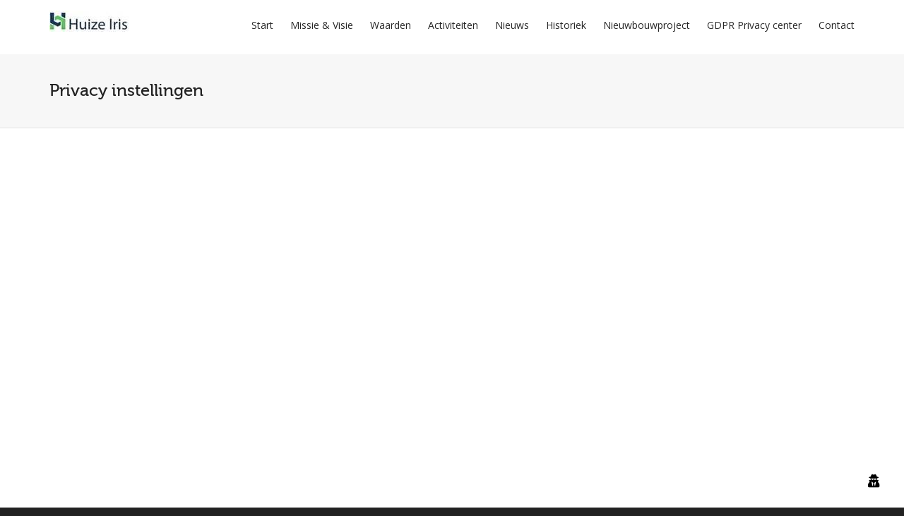

--- FILE ---
content_type: text/css; charset=UTF-8
request_url: https://huize-iris.be/skin/main.css
body_size: 52121
content:
[class*="span"]{float:left;min-height:1px;margin-left:15px;margin-right:15px}.span12{width:940px}.span11{width:860px}.span10{width:779px}.span9{width:698px}.span8{width:617px}.span7{width:536px}.span6{width:455px}.span5{width:374px}.span4{width:293px}.span3{width:212px}.span2{width:131px}.span1{width:50px}.span-third{width:193px}.span-twothirds{width:407px}.span-bs-quarter{width:100px}.span-bs-threequarter{width:340px}.row-fluid
.span12{width:100%;margin-left:0;margin-right:0}@media only screen and (min-width: 1200px){.span12{width:1140px}.span11{width:1043px}.span10{width:945px}.span9{width:848px}.span8{width:750px}.span7{width:653px}.span6{width:555px}.span5{width:457px}.span4{width:360px}.span3{width:262px}.span2{width:165px}.span1{width:67px}.span-third{width:236px}.span-twothirds{width:504px}.span-bs-quarter{width:120px}.span-bs-threequarter{width:420px}}@media only screen and (max-width: 979px) and (min-width: 768px){.span12{width:720px}.span11{width:658px}.span10{width:595px}.span9{width:533px}.span8{width:470px}.span7{width:408px}.span6{width:345px}.span5{width:282px}.span4{width:220px}.span3{width:157px}.span2{width:95px}.span1{width:32px}.span-third{width:145px}.span-twothirds{width:310px}.span-bs-quarter,.span-bs-threequarter{width:342px}}@media only screen and (max-width: 767px){.span12,.span11,.span10,.span9,.span8,.span7,.span6,.span5,.span4,.span3,.span2,.span1,.span-third,.span-twothirds,.span-bs-quarter,.span-bs-threequarter{width:100%;margin-left:0;margin-right:0}.col-xs-1,.col-xs-2,.col-xs-3,.col-xs-4,.col-xs-5,.col-xs-6,.col-xs-7,.col-xs-8,.col-xs-9,.col-xs-10,.col-xs-11,.col-xs-12,.col-sm-1,.col-sm-2,.col-sm-3,.col-sm-4,.col-sm-5,.col-sm-6,.col-sm-7,.col-sm-8,.col-sm-9,.col-sm-10,.col-sm-11,.col-sm-12,.col-md-1,.col-md-2,.col-md-3,.col-md-4,.col-md-5,.col-md-6,.col-md-7,.col-md-8,.col-md-9,.col-md-10,.col-md-11,.col-md-12,.col-lg-1,.col-lg-2,.col-lg-3,.col-lg-4,.col-lg-5,.col-lg-6,.col-lg-7,.col-lg-8,.col-lg-9,.col-lg-10,.col-lg-11,.col-lg-12{margin-bottom:30px}}.mt0{margin-top:0!important}.mb0{margin-bottom:0!important}.mr0{margin-right:0!important}.ml0{margin-left:0!important}.pt0{padding-top:0!important}.pb0{padding-bottom:0!important}.pr0{padding-right:0!important}.pl0{padding-left:0!important}.bt0{border-top:0!important}.bb0{border-bottom:0!important}.no-shadow{-webkit-box-shadow:none!important;-moz-box-shadow:none!important;box-shadow:none!important}.no-arrow:after{display:none!important}.pmb0
p{margin-bottom:0!important}@font-face{font-family:'source_sans_proregular';src:url('css/font/sourcesanspro-regular-webfont.eot');src:url('css/font/sourcesanspro-regular-webfont.eot?#iefix') format('embedded-opentype'),
url('css/font/sourcesanspro-regular-webfont.woff') format('woff'),
url('css/font/sourcesanspro-regular-webfont.ttf') format('truetype'),
url('css/font/sourcesanspro-regular-webfont.svg#source_sans_proregular') format('svg');font-weight:normal;font-style:normal}@font-face{font-family:'source_sans_probold';src:url('css/font/sourcesanspro-bold-webfont.eot');src:url('css/font/sourcesanspro-bold-webfont.eot?#iefix') format('embedded-opentype'),
url('css/font/sourcesanspro-bold-webfont.woff') format('woff'),
url('css/font/sourcesanspro-bold-webfont.ttf') format('truetype'),
url('css/font/sourcesanspro-bold-webfont.svg#source_sans_probold') format('svg');font-weight:normal;font-style:normal}@font-face{font-family:'Museo500Regular';src:url('css/font/Museo500-Regular-webfont.eot');src:url('css/font/Museo500-Regular-webfont.eot?#iefix') format('embedded-opentype'),
url('css/font/Museo500-Regular-webfont.woff') format('woff'),
url('css/font/Museo500-Regular-webfont.ttf') format('truetype'),
url('css/font/Museo500-Regular-webfont.svg#Museo300Regular') format('svg');font-weight:normal;font-style:normal}body{font-family:"source_sans_proregular",Arial,Helvetica,Tahoma,sans-serif}h1, h2, h3, h4, h5, .custom-caption p, span.dropcap1, span.dropcap2, span.dropcap3, span.dropcap4, .spb_call_text, .impact-text, .impact-text-large, .testimonial-text, .header-advert, .sf-count-asset .count-number, #base-promo, .sf-countdown, .sf-icon-character, .fancy-heading
h1{font-family:"Museo500Regular",Arial,Helvetica,Tahoma,sans-serif}strong, .sf-button, h6, .standard-post-date, .sf-count-asset h6.count-subject, .progress-bar-wrap .bar-text > span.progress-value, .portfolio-showcase-wrap ul li .item-info span.item-title, table.sf-table th, .team-member figcaption span, .read-more-button, .pagination-wrap li span.current, #respond .form-submit input#submit, .twitter-link a, .comment-meta .comment-author, .woocommerce span.onsale, .woocommerce .wc-new-badge, .woocommerce .out-of-stock-badge, .woocommerce .free-badge, .woocommerce a.button.alt, .woocommerce .coupon input.apply-coupon, .bag-product-title a, .woocommerce .shipping-calculator-form .update-totals-button button, table.totals_table tr.total, .woocommerce .button.update-cart-button, .woocommerce .button.checkout-button, #product-accordion .accordion-toggle, .woocommerce ul.products li.product-category
h3{font-family:"source_sans_probold",Arial,Helvetica,Tahoma,sans-serif;letter-spacing:1.8px;font-weight:normal!important}i[class^="fa-"]{font-family:'Font Awesome 5 Free';font-weight:900;font-style:normal}i[class^="fa-cc-"]{font-family:'Font Awesome 5 Brands';font-weight:400}.fab{font-family:'Font Awesome 5 Brands'!important}.far{font-family:'Font Awesome 5 Free'!important;font-weight:400}.fa,.fas{font-family:'Font Awesome 5 Free'!important;font-weight:900}.fa-long-arrow-right:before{content:"\f30b"}i.fa-tachometer:before{content:"\f3fd"}i.fa-sliders:before{content:"\f1de"}i.fa-support:before{content:"\f1cd"}body{padding:0;margin:0;font-size:14px;-webkit-font-smoothing:antialiased}body.modal-open{margin-right:0}body.layout-fullwidth.header-aux-open,body.layout-fullwidth.header-aux-closing{-webkit-perspective:1200px;perspective:1200px}a{outline:none!important;transition:all 0.2s ease-in-out;-moz-transition:all 0.2s ease-in-out;-webkit-transition:all 0.2s ease-in-out;-o-transition:all 0.2s ease-in-out}a:hover,a:focus{text-decoration:none}a:active{outline:none}a:focus{-moz-outline-style:none;outline:none;text-decoration:none}h1{font-size:30px;line-height:42px}h2{font-size:24px;line-height:32px}h3{font-size:18px;line-height:24px;font-weight:normal;margin-bottom:15px}h4{font-size:16px;font-weight:normal;line-height:20px;margin-bottom:15px}h5{font-size:14px;font-weight:normal;line-height:18px;margin-bottom:15px}h6{font-size:12px;font-weight:bold;line-height:16px;margin-bottom:10px;text-transform:uppercase}p{font-size:14px;line-height:170%;margin:0
0 24px}ul{list-style:none;margin:0
0 20px;padding:0}ol{margin:0
0 20px;padding:0
0 0 20px}ul>li>ul,ol>li>ol{margin-left:20px;padding-left:0}dl
dt{font-weight:bold}dl
dd{margin-bottom:20px}dl dt, dl
dd{line-height:180%}ul ul, ul ol, ol ol, ol
ul{margin-left:0}a.text-link{border-bottom:1px dotted #e3e3e3}.no-js-alert{background:none repeat scroll 0 0 #222;color:#FFF;font-size:24px;height:100%;left:0;-moz-opacity:0.9;opacity:0.9;filter:alpha(opacity=90);padding:20% 5% 0;position:fixed;text-align:center;top:0;width:90%;z-index:9999;-webkit-backface-visibility:hidden;-moz-backface-visibility:hidden;-ms-backface-visibility:hidden;-webkit-transform:translate3d(0,0,0)}.clearfix{clear:none!important}i[class^="fa-"]{font-family:'Font Awesome 5 Free';font-weight:900;font-style:normal}i[class^="fa-cc-"]{font-family:'Font Awesome 5 Brands';font-weight:400}.fab{font-family:'Font Awesome 5 Brands'!important}.far{font-family:'Font Awesome 5 Free'!important;font-weight:400}.fa,.fas{font-family:'Font Awesome 5 Free'!important;font-weight:900}#header-search{opacity:0;padding-top:40px;padding-bottom:40px;position:absolute;top:0;width:100%;z-index:-1}#header-search i.ss-search{float:left;font-size:24px;padding-top:7px;display:inline-block}#header-search
form{float:left;width:80%}#header-search
input{background:transparent;border:0;font-size:24px;padding:0
15px;margin:0;width:100%;line-height:31px}#header-search-close{float:right;font-size:28px;padding:10px;display:block}#container{position:relative;z-index:99;-webkit-transition:-webkit-transform 0.5s;transition:transform 0.5s;-webkit-transform-origin:50% 1%;transform-origin:50% 1%;-webkit-transform-style:flat;transform-style:flat}.no-csstransforms3d #container, .ie-mobile
#container{-webkit-transition:all 0.3s ease-in-out;-moz-transition:all 0.3s ease-in-out;-o-transition:all 0.3s ease-in-out;-ms-transition:all 0.3s ease-in-out;transition:all 0.3s ease-in-out;transform-style:flat;position:inherit}.mobile-menu-open
#container{-webkit-transform:translate3d(-320px, 0, 0);transform:translate3d(-320px, 0, 0)}.no-csstransforms .mobile-menu-open #container, .ie-mobile.mobile-menu-open
#container{-webkit-transform:none;transform:none}.header-aux-closing
#container{-webkit-transform:rotateX(0deg) scale(1) translateY(0);transform:rotateX(0deg) scale(1) translateY(0);overflow:hidden}.header-aux-open
#container{-webkit-transform:rotateX(5deg) scale(0.8) translateY(170px);transform:rotateX(5deg) scale(0.8) translateY(170px);overflow:hidden}.no-csstransforms3d .layout-fullwidth .header-aux-open #container, .header-aux-open.ss-open.layout-fullwidth
#container{-webkit-transform:rotateX(0deg) scale(1) translateY(0);transform:rotateX(0deg) scale(1) translateY(0);padding-top:150px;-webkit-transition:padding 0.4s;transition:padding 0.4s}.no-csstransforms3d .layout-boxed .header-aux-open #container, .header-aux-open.ss-open.layout-boxed
#container{-webkit-transform:rotateX(0deg) scale(1) translateY(0);transform:rotateX(0deg) scale(1) translateY(0)}.no-csstransforms3d .header-aux-closing
#container{padding-top:0}#page-wrap{overflow:hidden;width:100%}#page-bg-image{position:fixed;width:100%;height:100%;top:0;left:0;z-index:1;-webkit-backface-visibility:hidden;-moz-backface-visibility:hidden;-ms-backface-visibility:hidden;-webkit-transform:translate3d(0,0,0)}input,input[type="text"],input[type="password"],input[type="datetime"],input[type="datetime-local"],input[type="date"],input[type="month"],input[type="time"],input[type="week"],input[type="number"],input[type="email"],input[type="url"],input[type="search"],input[type="tel"],input[type="color"]{outline:0;border-radius:0;box-shadow:none}textarea{border-radius:0;box-shadow:none}input:focus,textarea:focus{box-shadow:none!important}iframe{border:0}video.wp-video-shortcode{max-width:100%}table{border-collapse:collapse;border-spacing:0;font-size:14px;line-height:2;border-bottom:1px solid #ededed}table
th{font-weight:bold}table thead
th{text-transform:uppercase}table tr>th{padding-right:20px}table
td{padding:6px
10px 6px 0;border-top:1px solid #ededed}address{font-style:italic;margin:0
0 24px}img{max-width:100%;height:auto}ins{background:#fff9c0;text-decoration:none}pre{background:#f5f5f5;color:#666;font-family:monospace;font-size:14px;margin:20px
0;overflow:auto;padding:20px;white-space:pre;white-space:pre-wrap;word-wrap:break-word;border:0}audio{margin:20px
0}.blank_spacer{min-height:0}div.entry-title{display:none}.chat-transcript .chat-author{font-weight:bold}.nicescroll-rails{background:#fff;width:5px!important}.nicescroll-rails>div{width:5px!important;border:0!important;background:#666!important;-moz-border-radius:6px!important;-webkit-border-radius:6px!important;border-radius:6px!important}.sf-swipe-indicator{display:none;position:absolute;top:50%;left:50%;height:76px;width:76px;margin-left:-38px;margin-top:-38px;z-index:2;background:transparent url('images/swipe_indicator.png') no-repeat center center;-webkit-animation-duration:2s;-moz-animation-duration:2s;-o-animation-duration:2s;animation-duration:2s;-webkit-animation-fill-mode:both;-moz-animation-fill-mode:both;-o-animation-fill-mode:both;animation-fill-mode:both}.sf-swipe-indicator.animate{-webkit-animation-name:shake;-moz-animation-name:shake;-o-animation-name:shake;animation-name:shake}.fw-row{margin-left:0;margin-right:0}.spb_accordion .container, .spb_tabs .container, .spb_tour .container, .column_container
.container{max-width:100%!important;padding-left:0;padding-right:0}.spb-row-container.spb-row-full-width .remove-element-spacing .container, .spb-row-container.spb-row-full-width .remove-element-spacing div[class*="col-sm"]{padding-left:0;padding-right:0}.spb-row-container.spb-row-full-width
.spb_content_element{margin:0!important}.spb-row-container.spb-row-full-width .spb_wrapper>.container{width:100%}.spb-row-container .blog-items, .spb-row-container .spb_wrapper
.row{padding-bottom:0!important;margin-bottom:0!important}.spb-row-container>div{position:relative;z-index:3;padding:0}.spb-row-container>div.row-overlay{position:absolute;z-index:2;width:100%;height:100%;top:0;left:0}.spb-row-container>.asset-bg{margin:0!important}.single-post .container .body-text>.container{margin-left:-15px;max-width:100%}.modal-dialog{padding-top:10%!important}.modal-body
.container{max-width:100%}.fw-row>.container{padding-left:0!important;padding-right:0!important}.fw-row>.container>.span12{margin-left:0}.fw-row>.container-fluid{padding-left:0;padding-right:0}.fw-row .spb-row-full-width, .fw-row .spb-row-full-width>.spb_content_element>.container{width:100%;padding-left:0;padding-right:0}.row-content-width>.container{width:100%}.row-content-width .spb-row-container.spb-row-content-width{width:100%}.spb-asset-content>.container{max-width:100%}.spb-row-container{position:relative}.spb-row-container>div.spb_content_element{position:relative;z-index:3}.spb-row-container>div.row-overlay{position:absolute;z-index:2;width:100%;height:100%;top:0;left:0}.overlay-diaglight{background-image:url('images/vo_diagonal_lines_light.png')}.overlay-diagdark{background-image:url('images/vo_diagonal_lines_dark.png')}.overlay-horizlight{background-image:url('images/vo_horizontal_lines_light.png')}.overlay-horizgdark{background-image:url('images/vo_horizontal_lines_dark.png')}.overlay-vertlight{background-image:url('images/vo_vertical_lines_light.png')}.overlay-vertzgdark{background-image:url('images/vo_vertical_lines_dark.png')}.overlay-lightgrid{background-image:url('images/vo_pixel_light.png')}.overlay-darkgrid{background-image:url('images/vo_pixel_dark.png')}.overlay-lightgridfat{background-image:url('images/vo_fat_pixel_light.png')}.overlay-darkgridfat{background-image:url('images/vo_fat_pixel_dark.png')}.spb-column-container>.spb-asset-content>.container>.row{margin-left:0}.spb-column-container>.spb-asset-content>.container>.row>[class*="span"]:first-child{margin-left:0}figure{margin:0}figure
img{width:100%;height:auto}figure
a{display:block}figure
.overlay{width:100%;height:100%;position:absolute;display:block;z-index:3;opacity:0;-moz-opacity:0;filter:alpha(opacity=0);-webkit-transition:all 0.3s ease-in-out;-moz-transition:all 0.3s ease-in-out;-o-transition:all 0.3s ease-in-out;-ms-transition:all 0.3s ease-in-out;transition:all 0.3s ease-in-out;margin-left:-0.6px;padding-right:0.6px}figure:hover>a>.overlay{opacity:0.9;-moz-opacity:0.9;filter:alpha(opacity=90);margin-top:-1.6px;padding-bottom:1.6px}figcaption .thumb-info{position:absolute;width:100%;height:100%;-webkit-backface-visibility:hidden}figcaption .thumb-info
h4{line-height:20px;margin-bottom:0;padding:0
5%;width:100%;text-overflow:ellipsis;white-space:nowrap;overflow:hidden;text-align:center;-moz-text-shadow:0 0 5px rgba(0,0,0,.2);-webkit-text-shadow:0 0 5px rgba(0,0,0,.2);text-shadow:0 0 5px rgba(0,0,0,.2);position:absolute;top:50%;margin-top:-40px}figcaption .thumb-info-extended
h4{margin-top:-60px}figcaption .thumb-info-extended
h5{padding:0
5%;width:100%;position:absolute;top:50%;margin-top:-35px}figcaption .thumb-info-extended
i{margin-top:10px}figcaption .thumb-info a:hover{opacity:1;-moz-opacity:1;filter:alpha(opacity=100)}figcaption .thumb-info
i{font-size:20px;line-height:30px;padding:10px;border-radius:45px;height:24px;width:24px;display:block;-moz-text-shadow:0 0 5px rgba(0,0,0,.2);-webkit-text-shadow:0 0 5px rgba(0,0,0,.2);text-shadow:0 0 5px rgba(0,0,0,.2);text-align:center;-webkit-box-sizing:content-box;-moz-box-sizing:content-box;-ms-box-sizing:content-box;box-sizing:content-box;position:absolute;left:50%;margin-left:-24px;top:50%}figcaption .thumb-info-alt
i{font-size:24px;line-height:34px;padding:10px;border-radius:45px;height:30px;width:30px;top:50%;margin-top:-25px;margin-left:-25px;left:50%;position:absolute}figcaption .thumb-info-excerpt
h4{line-height:20px;margin-bottom:0;padding:0
5%;width:100%;text-overflow:ellipsis;white-space:nowrap;overflow:hidden;text-align:center;-moz-text-shadow:0 0 5px rgba(0,0,0,.2);-webkit-text-shadow:0 0 5px rgba(0,0,0,.2);text-shadow:0 0 5px rgba(0,0,0,.2);position:absolute;top:40%;margin-top:-40px}figcaption .thumb-info-excerpt
p{line-height:22px;margin-bottom:0;padding:0
5%;width:100%;text-align:center;-moz-text-shadow:0 0 5px rgba(0,0,0,.2);-webkit-text-shadow:0 0 5px rgba(0,0,0,.2);text-shadow:0 0 5px rgba(0,0,0,.2);position:absolute;top:40%;margin-top:0}figcaption .thumb-info-excerpt
i{display:none}.portfolio-item.standard figcaption .thumb-info
a{top:50%;position:absolute;margin-top:-25px;margin-left:-25px}figure.animated-overlay{position:relative;overflow:visible;z-index:2}figure.animated-overlay>a{width:100%;height:100%;position:absolute;top:0;left:0;z-index:4}.browser-ie figure.animated-overlay>a{background:transparent url("[data-uri]‌​AA7") 0 0 repeat}figure.animated-overlay .thumb-slider ul.slides li
a{position:relative;z-index:2}figure.animated-overlay
figcaption{height:100%;width:100%;display:block;opacity:0;filter:alpha(opacity=0);text-align:center;position:absolute;z-index:1;top:0;left:0;background-image:url(images/crease.svg);background-size:cover;background-position:center center;-webkit-backface-visibility:hidden;-moz-backface-visibility:hidden;backface-visibility:hidden;-webkit-transition:-webkit-transform 0.3s, opacity 0.3s;-moz-transition:-moz-transform 0.3s, opacity 0.3s;transition:transform 0.3s, opacity 0.3s}.browser-ie figure.animated-overlay figcaption, .browser-ie10 figure.animated-overlay
figcaption{background-image:none}figure.animated-overlay:hover
figcaption{opacity:1;filter:alpha(opacity=100);-webkit-transform:translate(10px, 10px);-moz-transform:translate(10px, 10px);-ms-transform:translate(10px, 10px);transform:translate(10px, 10px)}figure.animated-overlay.overlay-alt:hover
figcaption{-webkit-transform:translate(0, 0);-moz-transform:translate(0, 0);-ms-transform:translate(0, 0);transform:translate(0, 0)}figure.animated-overlay .sf-video-wrap,.sf-video-wrap{padding-bottom:56.25%;position:relative;width:100%}figure.animated-overlay .sf-video-wrap iframe, .sf-video-wrap
iframe{position:absolute;top:0;left:0;width:100%;height:100%}.curved-bar-styling{border:1px
solid #e4e4e4;-moz-border-radius:4px;-webkit-border-radius:4px;border-radius:4px;-moz-background-clip:padding;-webkit-background-clip:padding-box;background-clip:padding-box}ul.bar-styling{height:auto;overflow:hidden}ul.page-numbers{float:right}ul.bar-styling li, ul.page-numbers
li{float:left;display:block}ul.bar-styling li > a, ul.bar-styling li > div, ul.page-numbers li > a, ul.page-numbers li>span{padding:8px
16px;border:1px
solid transparent;display:block;margin-right:-1px;text-decoration:none;height:auto;overflow:hidden}ul.bar-styling li > form
input{border:1px
solid transparent;display:block;margin-right:-1px;height:auto;overflow:hidden;padding:10px
14px;height:40px;font-size:14px;-moz-border-radius:0;-webkit-border-radius:0;border-radius:0}ul.bar-styling li:first-child a, ul.bar-styling li:first-child div, ul.page-numbers li:first-child a, ul.page-numbers li:first-child
span{-moz-border-radius-topleft:4px;-moz-border-radius-bottomleft:4px;-webkit-border-top-left-radius:4px;-webkit-border-bottom-left-radius:4px;border-top-left-radius:4px;border-bottom-left-radius:4px;-moz-background-clip:padding;-webkit-background-clip:padding-box;background-clip:padding-box}ul.bar-styling li:last-child a, ul.bar-styling li:last-child div, ul.page-numbers li:last-child a, ul.page-numbers li:last-child
span{-moz-border-radius-topright:4px;-moz-border-radius-bottomright:4px;-webkit-border-top-right-radius:4px;-webkit-border-bottom-right-radius:4px;border-top-right-radius:4px;border-bottom-right-radius:4px}ul.page-numbers li a.prev i, ul.page-numbers li a.next
i{height:10px;display:inline-block;vertical-align:-3px}.sf-roll-button{display:inline-block;height:40px!important;line-height:40px!important;overflow:hidden;position:relative;text-align:center;padding:0
14px!important;transition:all 0.35s}.sf-roll-button:hover{box-shadow:none!important}.sf-roll-button
span{display:block;height:100%;position:relative;top:0%;transition:top 0.35s;width:100%}.sf-roll-button:hover
span{top:-100%}.modal-header{padding:22px
30px;border-top-left-radius:5px;border-top-right-radius:5px}.modal-header h2, .modal-header
h3{margin:0}.modal-header
.close{margin-top:2px;font-size:30px;outline:none!important}.modal-body{padding:20px
30px}.viewer
li{-webkit-transition:width 500ms cubic-bezier(0.075, 0.820, 0.165, 1.000);-moz-transition:width 500ms cubic-bezier(0.075, 0.820, 0.165, 1.000);transition:width 500ms cubic-bezier(0.075, 0.820, 0.165, 1.000)}.viewer
.caption{visibility:hidden;opacity:0;-webkit-transition:opacity 1.5s ease-in-out;-moz-transition:opacity 1.5s ease-in-out;transition:opacity 1.5s ease-in-out}.viewer .current
.caption{opacity:100;visibility:visible}.viewer .close:hover{color:#fff}#lang_sel_list{z-index:2!important}.ilightbox-overlay, .ilightbox-loader, .ilightbox-loader *, .ilightbox-holder, .ilightbox-holder .ilightbox-container, .ilightbox-holder .ilightbox-container img.ilightbox-image, .ilightbox-holder .ilightbox-container .ilightbox-caption, .ilightbox-toolbar, .ilightbox-toolbar *, .ilightbox-thumbnails, .ilightbox-thumbnails *, .ilightbox-holder .ilightbox-container .ilightbox-social, .ilightbox-holder .ilightbox-container .ilightbox-social
*{float:none;margin:0;padding:0;border:0;outline:0;font-size:100%;line-height:100%;vertical-align:baseline;background:transparent;-webkit-touch-callout:none;-webkit-user-select:none;-moz-user-select:-moz-none;-khtml-user-select:none;-o-user-select:none;user-select:none}.ilightbox-overlay, .ilightbox-loader, .ilightbox-loader *, .ilightbox-holder .ilightbox-container .ilightbox-caption, .ilightbox-toolbar, .ilightbox-thumbnails, .ilightbox-thumbnails *, .ilightbox-holder .ilightbox-container .ilightbox-social{-webkit-transform:translateZ(0);-moz-transform:translateZ(0)}.ilightbox-closedhand
*{cursor:url('images/closedhand.cur'),default !important}.ilightbox-overlay{display:none;position:fixed;top:0;left:0;width:100%;height:100%;z-index:100000}.ilightbox-loader{position:fixed;z-index:100005;top:45%;left:-192px;padding-left:30px;opacity:0.9;-ms-filter:"progid:DXImageTransform.Microsoft.Alpha(Opacity=90)";filter:alpha(opacity=90);-webkit-border-radius:0 100px 100px 0;border-radius:0 100px 100px 0}.ilightbox-loader
div{width:72px;height:72px;-webkit-border-radius:0 100px 100px 0;border-radius:0 100px 100px 0}.ilightbox-loader.horizontal{left:45%;top:-192px;padding:0;padding-top:30px;-webkit-border-radius:0 0 100px 100px;border-radius:0 0 100px 100px}.ilightbox-loader.horizontal
div{-webkit-border-radius:0 0 100px 100px;border-radius:0 0 100px 100px}.ilightbox-toolbar{display:none;position:fixed;z-index:100010}.ilightbox-toolbar
a{float:left;cursor:pointer}.ilightbox-toolbar .ilightbox-prev-button,
.ilightbox-toolbar .ilightbox-next-button{display:none}.ilightbox-thumbnails{display:block;position:fixed;z-index:100009}.ilightbox-thumbnails.ilightbox-horizontal{bottom:20px;left:0;width:100%;height:100px}.ilightbox-thumbnails.ilightbox-vertical{top:0;right:0;width:140px;height:100%;overflow:hidden}.ilightbox-thumbnails .ilightbox-thumbnails-container{display:block;position:relative}.ilightbox-thumbnails.ilightbox-horizontal .ilightbox-thumbnails-container{width:100%;height:100px}.ilightbox-thumbnails.ilightbox-vertical .ilightbox-thumbnails-container{width:140px;height:100%}.ilightbox-thumbnails .ilightbox-thumbnails-grid{display:block;position:absolute;-webkit-transform:translateZ(0);-moz-transform:translateZ(0)}.ilightbox-thumbnails .ilightbox-thumbnails-grid .ilightbox-thumbnail{display:block;cursor:pointer;padding:10px;position:relative;height:auto!important}.ilightbox-thumbnails .ilightbox-thumbnails-grid .ilightbox-thumbnail
img{width:100%;height:100%;-webkit-border-radius:2px;border-radius:2px;-ms-interpolation-mode:bicubic}.ilightbox-thumbnails .ilightbox-thumbnails-grid .ilightbox-thumbnail .ilightbox-thumbnail-icon{width:100%;height:100%;position:absolute;top:0;left:0;opacity: .7}.ilightbox-thumbnails .ilightbox-thumbnails-grid .ilightbox-thumbnail .ilightbox-thumbnail-icon:hover{opacity:1}.ilightbox-holder{display:none;position:fixed;z-index:100003;-webkit-transform:none;-moz-transform:none}.ilightbox-holder.ilightbox-next,.ilightbox-holder.ilightbox-prev{cursor:pointer}.ilightbox-holder div.ilightbox-container{position:relative;width:100%;height:100%}.ilightbox-holder img.ilightbox-image{width:100%;height:100%}.ilightbox-holder .ilightbox-container .ilightbox-caption{display:none;position:absolute;left:30px;right:30px;bottom:0;max-width:100%;padding:5px
10px;margin:0
auto;font-size:14px;line-height:200%;word-wrap:break-word;text-align:center;z-index:20003;-webkit-box-sizing:border-box;-moz-box-sizing:border-box;box-sizing:border-box;-webkit-border-radius:3px 3px 0 0;border-radius:3px 3px 0 0}.ilightbox-holder .ilightbox-container .ilightbox-social{display:none;position:absolute;left:10px;top:10px;padding:0;padding-left:0;z-index:20003;height:16px}.ilightbox-holder .ilightbox-container .ilightbox-social
ul{float:left;list-style:none;height:28px}.ilightbox-holder .ilightbox-container .ilightbox-social ul
li{display:inline}.ilightbox-holder .ilightbox-container .ilightbox-social ul li
a{float:left;width:28px;height:30px;opacity:0.7}.ilightbox-holder .ilightbox-container .ilightbox-social ul li a:hover{opacity:1}.ilightbox-holder .ilightbox-container .ilightbox-social ul li a:before{font-family:"Font Awesome 5 Brands";font-weight:normal;font-style:normal;display:block;font-size:14px;line-height:28px;text-align:center}.ilightbox-holder .ilightbox-container .ilightbox-social ul li.facebook
a{background:#3b5998;color:#fff}.ilightbox-holder .ilightbox-container .ilightbox-social ul li.facebook a:before{content:"\f09a"}.ilightbox-holder .ilightbox-container .ilightbox-social ul li.twitter
a{background:#00aced;color:#fff}.ilightbox-holder .ilightbox-container .ilightbox-social ul li.twitter a:before{content:"\f099"}.ilightbox-holder .ilightbox-container .ilightbox-social ul
li.googleplus{display:none!important}.ilightbox-holder .ilightbox-container .ilightbox-social ul li.googleplus
a{background:#dd4b39;color:#fff}.ilightbox-holder .ilightbox-container .ilightbox-social ul li.googleplus a:before{content:"\f0d5";line-height:30px}.ilightbox-holder .ilightbox-container .ilightbox-social ul li.pinterest
a{background:#cb2027;color:#fff}.ilightbox-holder .ilightbox-container .ilightbox-social ul li.pinterest a:before{content:"\f0d2"}.ilightbox-holder .ilightbox-alert{display:block;position:absolute;left:0;right:0;top:0;bottom:0;text-align:center;padding-top:100px;margin:auto;width:300px;height:50px}.ilightbox-holder .ilightbox-wrapper{width:100%;height:100%;overflow:auto}.ilightbox-holder .ilightbox-inner-toolbar{position:relative;z-index:100}.ilightbox-holder .ilightbox-inner-toolbar .ilightbox-toolbar{position:absolute}.ilightbox-button{position:fixed;z-index:100008;cursor:pointer}.isMobile .ilightbox-button,
.isMobile .ilightbox-thumbnails{display:none !important}.isMobile .ilightbox-toolbar .ilightbox-prev-button,
.isMobile .ilightbox-toolbar .ilightbox-next-button{display:block}.ilightbox-overlay.metro-white{background:#FFF}.ilightbox-loader.metro-white{}.ilightbox-loader.metro-white
div{background:#FFF url('images/lightbox/metro-light/preloader.gif') no-repeat center}.ilightbox-holder.metro-white{padding:3px;background:#FFF;-webkit-box-shadow:0 0 45px rgba(0,0,0,.2);box-shadow:0 0 45px rgba(0,0,0,.2)}.ilightbox-holder.metro-white .ilightbox-container .ilightbox-caption{background:url('images/lightbox/metro-light/caption-bg.png') repeat-x bottom;background-size:100% 100%;left:0;right:0;color:#000;text-shadow:0 1px 1px rgba(0,0,0,.3);padding-top:15px}.ilightbox-holder.metro-white .ilightbox-container .ilightbox-social{background:#fff;height:auto;overflow:hidden;-webkit-border-radius:2px;border-radius:2px}.ilightbox-holder.metro-white .ilightbox-alert{background:url('images/lightbox/metro-light/alert.png') no-repeat center top;color:#89949B}.ilightbox-toolbar.metro-white{top:8px;left:8px;height:25px}.ilightbox-toolbar.metro-white
a{width:27px;height:25px;background:white url('images/lightbox/metro-light/buttons.png') no-repeat 7px 6px}.ilightbox-toolbar.metro-white a:hover{background-color:#51b7ff}.ilightbox-toolbar.metro-white
a.disabled{opacity:0.2;filter:alpha(opacity=20);cursor:default;background-color:#FFF}.ilightbox-toolbar.metro-white a.ilightbox-close:hover{background-color:#d94947;background-position:-30px 6px}.ilightbox-toolbar.metro-white a.ilightbox-fullscreen{background-position:6px -31px}.ilightbox-toolbar.metro-white a.ilightbox-fullscreen:hover{background-position:-29px -31px}.ilightbox-toolbar.metro-white a.ilightbox-play{background-position:8px -55px}.ilightbox-toolbar.metro-white a.ilightbox-play:hover{background-position:-30px -55px}.ilightbox-toolbar.metro-white a.ilightbox-pause{background-position:8px -81px}.ilightbox-toolbar.metro-white a.ilightbox-pause:hover{background-position:-30px -81px}.isMobile .ilightbox-toolbar.metro-white{background:#FFF;top:auto;bottom:0;left:0;width:100%;height:40px;text-align:center;-webkit-box-shadow:0 0 25px rgba(0,0,0,.2);box-shadow:0 0 25px rgba(0,0,0,.2)}.isMobile .ilightbox-toolbar.metro-white a, .isMobile .ilightbox-toolbar.metro-white a:hover{display:inline-block;float:none;width:50px;height:40px;background-size:50%;background-position:50%}.isMobile .ilightbox-toolbar.metro-white a.ilightbox-fullscreen{background-image:url('images/lightbox/metro-light/fullscreen-icon-64.png');background-image:url('images/lightbox/metro-light/fullscreen-icon-ie.png')\9}.isMobile .ilightbox-toolbar.metro-white a.ilightbox-fullscreen:hover{background-image:url('images/lightbox/metro-light/fullscreen-hover-icon-64.png');background-image:url('images/lightbox/metro-light/fullscreen-hover-icon-ie.png')\9}.isMobile .ilightbox-toolbar.metro-white a.ilightbox-close{background-image:url('images/lightbox/metro-light/x-mark-icon-64.png');background-image:url('images/lightbox/metro-light/x-mark-icon-ie.png')\9}.isMobile .ilightbox-toolbar.metro-white a.ilightbox-close:hover{background-image:url('images/lightbox/metro-light/x-mark-hover-icon-64.png');background-image:url('images/lightbox/metro-light/x-mark-hover-icon-ie.png')\9}.isMobile .ilightbox-toolbar.metro-white a.ilightbox-next-button{background-image:url('images/lightbox/metro-light/arrow-next-icon-64.png');background-image:url('images/lightbox/metro-light/arrow-next-icon-ie.png')\9;background-position:52% 50%}.isMobile .ilightbox-toolbar.metro-white a.ilightbox-next-button:hover{background-image:url('images/lightbox/metro-light/arrow-next-hover-icon-64.png');background-image:url('images/lightbox/metro-light/arrow-next-hover-icon-ie.png')\9}.isMobile .ilightbox-toolbar.metro-white a.ilightbox-next-button.disabled{background-image:url('images/lightbox/metro-light/arrow-next-icon-64.png');background-image:url('images/lightbox/metro-light/arrow-next-icon-ie.png')\9;background-position:52% 50%}.isMobile .ilightbox-toolbar.metro-white a.ilightbox-prev-button{background-image:url('images/lightbox/metro-light/arrow-prev-icon-64.png');background-image:url('images/lightbox/metro-light/arrow-prev-icon-ie.png')\9;background-position:48% 50%}.isMobile .ilightbox-toolbar.metro-white a.ilightbox-prev-button:hover{background-image:url('images/lightbox/metro-light/arrow-prev-hover-icon-64.png');background-image:url('images/lightbox/metro-light/arrow-prev-hover-icon-ie.png')\9}.isMobile .ilightbox-toolbar.metro-white a.ilightbox-prev-button.disabled{background-image:url('images/lightbox/metro-light/arrow-prev-icon-64.png');background-image:url('images/lightbox/metro-light/arrow-prev-icon-ie.png')\9;background-position:48% 50%}.isMobile .ilightbox-toolbar.metro-white a.ilightbox-play{background-image:url('images/lightbox/metro-light/play-icon-64.png');background-image:url('images/lightbox/metro-light/play-icon-ie.png')\9}.isMobile .ilightbox-toolbar.metro-white a.ilightbox-play:hover{background-image:url('images/lightbox/metro-light/play-hover-icon-64.png');background-image:url('images/lightbox/metro-light/play-hover-icon-ie.png')\9}.isMobile .ilightbox-toolbar.metro-white a.ilightbox-pause{background-image:url('images/lightbox/metro-light/pause-icon-64.png');background-image:url('images/lightbox/metro-light/pause-icon-ie.png')\9}.isMobile .ilightbox-toolbar.metro-white a.ilightbox-pause:hover{background-image:url('images/lightbox/metro-light/pause-hover-icon-64.png');background-image:url('images/lightbox/metro-light/pause-hover-icon-ie.png')\9}.ilightbox-thumbnails.metro-white.ilightbox-horizontal{height:104px}.ilightbox-thumbnails.metro-white.ilightbox-horizontal .ilightbox-thumbnails-container{height:104px}.ilightbox-thumbnails.metro-white.ilightbox-vertical{width:144px}.ilightbox-thumbnails.metro-white.ilightbox-vertical .ilightbox-thumbnails-container{width:144px}.ilightbox-thumbnails.metro-white .ilightbox-thumbnails-grid .ilightbox-thumbnail
img{border:2px
solid #FFF;-webkit-box-shadow:0 0 10px rgba(0,0,0,.2);box-shadow:0 0 10px rgba(0,0,0,.2);-webkit-border-radius:0;border-radius:0}.ilightbox-thumbnails.metro-white .ilightbox-thumbnails-grid .ilightbox-thumbnail .ilightbox-thumbnail-video{background:url('images/lightbox/metro-light/thumb-overlay-play.png') no-repeat center}.ilightbox-holder.metro-white .ilightbox-inner-toolbar .ilightbox-title{font-size:18px;padding:10px
12px;padding-right:60px;color:#535352}.ilightbox-holder.metro-white .ilightbox-inner-toolbar .ilightbox-toolbar{left:auto;top:5px;right:5px}.ilightbox-holder.metro-white .ilightbox-inner-toolbar .ilightbox-toolbar
a{float:right}.ilightbox-button.metro-white.disabled{opacity:0.1;filter:alpha(opacity=10);cursor:default}.ilightbox-button.metro-white
span{display:block;width:100%;height:100%}.ilightbox-button.ilightbox-next-button.metro-white,.ilightbox-button.ilightbox-prev-button.metro-white{bottom:0;right:0;left:0;left:35%\9;right:auto\9;width:30%;height:100px;margin:auto;background:url('images/lightbox/metro-light/arrows_vertical.png') no-repeat 50% -100px;background-color:#FFF;background-color:rgba(255,255,255,0.6)}.ilightbox-button.ilightbox-prev-button.metro-white{top:0;bottom:auto;background-position:50% 0}.ilightbox-button.ilightbox-next-button.metro-white.horizontal,.ilightbox-button.ilightbox-prev-button.metro-white.horizontal{right:0;left:auto;top:0;bottom:0;top:36%\9;bottom:auto\9;width:100px;height:30%;background-image:url('images/lightbox/metro-light/arrows_horizontal.png');background-position:-93px 50%}.ilightbox-button.ilightbox-prev-button.metro-white.horizontal{right:auto;left:0;background-position:-7px 50%}.ilightbox-overlay.metro-black{background:#000}.ilightbox-loader.metro-black{}.ilightbox-loader.metro-black
div{background:#000 url('images/lightbox/metro-dark/preloader.gif') no-repeat center}.ilightbox-holder.metro-black{padding:3px;background:#000;-webkit-box-shadow:0 0 45px rgba(0,0,0,.8);box-shadow:0 0 45px rgba(0,0,0,.8)}.ilightbox-holder.metro-black .ilightbox-container .ilightbox-caption{background:url('images/lightbox/metro-dark/caption-bg.png') repeat-x bottom;background-size:100% 100%;left:0;right:0;color:#FFF;text-shadow:0 0 3px rgba(0, 0, 0, .75);padding-top:15px}.ilightbox-holder.metro-black .ilightbox-container .ilightbox-social{background:#222;height:auto;overflow:hidden;-webkit-border-radius:2px;border-radius:2px}.ilightbox-holder.metro-black .ilightbox-alert{background:url('images/lightbox/metro-dark/alert.png') no-repeat center top;color:#555}.ilightbox-toolbar.metro-black{top:8px;left:8px;height:25px}.ilightbox-toolbar.metro-black
a{width:27px;height:25px;background:#000 url('images/lightbox/metro-dark/buttons.png') no-repeat 7px 6px}.ilightbox-toolbar.metro-black a:hover{background-color:#51b7ff}.ilightbox-toolbar.metro-black a.ilightbox-close:hover{background-color:#d94947}.ilightbox-toolbar.metro-black
a.disabled{opacity:0.2;filter:alpha(opacity=20);cursor:default;background-color:#000;-webkit-box-shadow:0 0 25px rgba(0,0,0,.8);box-shadow:0 0 25px rgba(0,0,0,.8)}.ilightbox-toolbar.metro-black a.ilightbox-fullscreen{background-position:6px -31px}.ilightbox-toolbar.metro-black a.ilightbox-play{background-position:8px -55px}.ilightbox-toolbar.metro-black a.ilightbox-pause{background-position:8px -81px}.isMobile .ilightbox-toolbar.metro-black{background:#000;top:auto;bottom:0;left:0;width:100%;height:40px;text-align:center}.isMobile .ilightbox-toolbar.metro-black
a{display:inline-block;float:none;width:50px;height:40px;background-size:50%;background-position:50%}.isMobile .ilightbox-toolbar.metro-black a.ilightbox-fullscreen{background-image:url('images/lightbox/metro-dark/fullscreen-icon-64.png');background-image:url('images/lightbox/metro-dark/fullscreen-icon-ie.png')\9}.isMobile .ilightbox-toolbar.metro-black a.ilightbox-close{background-image:url('images/lightbox/metro-dark/x-mark-icon-64.png');background-image:url('images/lightbox/metro-dark/x-mark-icon-ie.png')\9}.isMobile .ilightbox-toolbar.metro-black a.ilightbox-next-button{background-image:url('images/lightbox/metro-dark/arrow-next-icon-64.png');background-image:url('images/lightbox/metro-dark/arrow-next-icon-ie.png')\9;background-position:52% 50%}.isMobile .ilightbox-toolbar.metro-black a.ilightbox-prev-button{background-image:url('images/lightbox/metro-dark/arrow-prev-icon-64.png');background-image:url('images/lightbox/metro-dark/arrow-prev-icon-ie.png')\9;background-position:48% 50%}.isMobile .ilightbox-toolbar.metro-black a.ilightbox-play{background-image:url('images/lightbox/metro-dark/play-icon-64.png');background-image:url('images/lightbox/metro-dark/play-icon-ie.png')\9}.isMobile .ilightbox-toolbar.metro-black a.ilightbox-pause{background-image:url('images/lightbox/metro-dark/pause-icon-64.png');background-image:url('images/lightbox/metro-dark/pause-icon-ie.png')\9}.ilightbox-holder.metro-black .ilightbox-inner-toolbar .ilightbox-title{font-size:18px;padding:10px
12px;padding-right:60px;color:#acacad}.ilightbox-holder.metro-black .ilightbox-inner-toolbar .ilightbox-toolbar{left:auto;top:5px;right:5px}.ilightbox-holder.metro-black .ilightbox-inner-toolbar .ilightbox-toolbar
a{float:right}.ilightbox-thumbnails.metro-black.ilightbox-horizontal{height:104px}.ilightbox-thumbnails.metro-black.ilightbox-horizontal .ilightbox-thumbnails-container{height:104px}.ilightbox-thumbnails.metro-black.ilightbox-vertical{width:144px}.ilightbox-thumbnails.metro-black.ilightbox-vertical .ilightbox-thumbnails-container{width:144px}.ilightbox-thumbnails.metro-black .ilightbox-thumbnails-grid .ilightbox-thumbnail
img{border:2px
solid #000;-webkit-box-shadow:0 0 10px rgba(0,0,0,.8);box-shadow:0 0 10px rgba(0,0,0,.8);-webkit-border-radius:0;border-radius:0}.ilightbox-thumbnails.metro-black .ilightbox-thumbnails-grid .ilightbox-thumbnail .ilightbox-thumbnail-video{background:url('images/lightbox/metro-dark/thumb-overlay-play.png') no-repeat center}.ilightbox-button.metro-black.disabled{opacity:0.1;filter:alpha(opacity=10);cursor:default}.ilightbox-button.metro-black
span{display:block;width:100%;height:100%}.ilightbox-button.ilightbox-next-button.metro-black,.ilightbox-button.ilightbox-prev-button.metro-black{bottom:0;right:0;left:0;left:35%\9;right:auto\9;width:30%;height:100px;margin:auto;background:url('images/lightbox/metro-dark/arrows_vertical.png') no-repeat 50% -100px;background-color:#000;background-color:rgba(0,0,0,0.5)}.ilightbox-button.ilightbox-prev-button.metro-black{top:0;bottom:auto;background-position:50% 0}.ilightbox-button.ilightbox-next-button.metro-black.horizontal,.ilightbox-button.ilightbox-prev-button.metro-black.horizontal{right:0;left:auto;top:0;bottom:0;top:36%\9;bottom:auto\9;width:100px;height:30%;background-image:url('images/lightbox/metro-dark/arrows_horizontal.png');background-position:-93px 50%}.ilightbox-button.ilightbox-prev-button.metro-black.horizontal{right:auto;left:0;background-position:-7px 50%}.grid{list-style:none}.grid>li{display:block;float:left;opacity:0}.grid > li.shown,
.no-js .grid > li,
.no-cssanimations .grid>li,.grid.no-effect>li{opacity:1}.grid.effect-1
li.animate{-webkit-animation:fadeIn 0.65s ease forwards;-moz-animation:fadeIn 0.65s ease forwards;animation:fadeIn 0.65s ease forwards}.grid.effect-2
li.animate{-webkit-transform:translateY(200px);-moz-transform:translateY(200px);transform:translateY(200px);-webkit-animation:moveUp 0.65s ease forwards;-moz-animation:moveUp 0.65s ease forwards;animation:moveUp 0.65s ease forwards}.grid.effect-3
li.animate{-webkit-transform:scale(0.6);-moz-transform:scale(0.6);transform:scale(0.6);-webkit-animation:scaleUp 0.65s ease-in-out forwards;-moz-animation:scaleUp 0.65s ease-in-out forwards;animation:scaleUp 0.65s ease-in-out forwards}.grid.effect-4{-webkit-perspective:1300px;-moz-perspective:1300px;perspective:1300px}.grid.effect-4
li.animate{-webkit-transform-style:preserve-3d;-moz-transform-style:preserve-3d;transform-style:preserve-3d;-webkit-transform:translateY(300px) rotateX(-90deg);-moz-transform:translateY(300px) rotateX(-90deg);transform:translateY(300px) rotateX(-90deg);-webkit-animation:fallPerspective .8s ease-in-out forwards;-moz-animation:fallPerspective .8s ease-in-out forwards;animation:fallPerspective .8s ease-in-out forwards}.grid.effect-5{-webkit-perspective:1300px;-moz-perspective:1300px;perspective:1300px}.grid.effect-5
li.animate{-webkit-transform-style:preserve-3d;-moz-transform-style:preserve-3d;transform-style:preserve-3d;-webkit-transform-origin:50% 50%;-moz-transform-origin:50% 50%;transform-origin:50% 50%;-webkit-transform:rotateX(-180deg);-moz-transform:rotateX(-180deg);transform:rotateX(-180deg);-webkit-animation:fly .8s ease-in-out forwards;-moz-animation:fly .8s ease-in-out forwards;animation:fly .8s ease-in-out forwards}.grid.effect-6{-webkit-perspective:1300px;-moz-perspective:1300px;perspective:1300px}.grid.effect-6
li.animate{-webkit-transform-style:preserve-3d;-moz-transform-style:preserve-3d;transform-style:preserve-3d;-webkit-transform-origin:0% 0%;-moz-transform-origin:0% 0%;transform-origin:0% 0%;-webkit-transform:rotateX(-80deg);-moz-transform:rotateX(-80deg);transform:rotateX(-80deg);-webkit-animation:flip .8s ease-in-out forwards;-moz-animation:flip .8s ease-in-out forwards;animation:flip .8s ease-in-out forwards}.grid.effect-7{-webkit-perspective:1300px;-moz-perspective:1300px;perspective:1300px}.grid.effect-7
li.animate{-webkit-transform-style:preserve-3d;-moz-transform-style:preserve-3d;transform-style:preserve-3d;-webkit-transform:rotateY(-180deg);-moz-transform:rotateY(-180deg);transform:rotateY(-180deg);-webkit-animation:helix .8s ease-in-out forwards;-moz-animation:helix .8s ease-in-out forwards;animation:helix .8s ease-in-out forwards}.grid.effect-8{-webkit-perspective:1300px;-moz-perspective:1300px;perspective:1300px}.grid.effect-8
li.animate{-webkit-transform-style:preserve-3d;-moz-transform-style:preserve-3d;transform-style:preserve-3d;-webkit-transform:scale(0.4);-moz-transform:scale(0.4);transform:scale(0.4);-webkit-animation:popUp .8s ease-in forwards;-moz-animation:popUp .8s ease-in forwards;animation:popUp .8s ease-in forwards}.sf-animation{-webkit-perspective:600px;-moz-perspective:600px;perspective:600px;opacity:0;position:relative}html.no-js .sf-animation,.sf-animation[data-animation="none"]{opacity:1!important;left:auto!important;right:auto!important;bottom:auto!important;-webkit-transform:scale(1)!important;-o-transform:scale(1)!important;-moz-transform:scale(1)!important;transform:scale(1)!important}html.no-js .sf-animation.image-banner-content,.sf-animation[data-animation="none"].image-banner-content{bottom:50%!important}.sf-animation[data-animation="grow"]{opacity:0;-webkit-transform:scale(0.4);-o-transform:scale(0.4);-moz-transform:scale(0.4);transform:scale(0.4);-webkit-transform-origin:50% 50%;-webkit-transition:all 0.6s cubic-bezier(0.15, 0.85, 0.35, 1.25);-moz-transition:all 0.6s cubic-bezier(0.15, 0.85, 0.35, 1.25);-o-transition:all 0.6s cubic-bezier(0.15, 0.85, 0.35, 1.25);transition:all 0.6s cubic-bezier(0.15,0.85,0.35,1.25)}.sf-animation[data-animation="grow"].sf-animate{opacity:1;-webkit-transform:scale(1);-o-transform:scale(1);-moz-transform:scale(1);transform:scale(1)}.sf-animation[data-animation="pop-up"].sf-animate{-webkit-transform-style:preserve-3d;-moz-transform-style:preserve-3d;transform-style:preserve-3d;-webkit-transform:scale(0.2);-moz-transform:scale(0.2);transform:scale(0.2);-webkit-animation:popUp 0.4s ease-in-out forwards;-moz-animation:popUp 0.4s ease-in-out forwards;animation:popUp 0.4s ease-in-out forwards}.sf-animation[data-animation="flip"].sf-animate{-webkit-transform-style:preserve-3d;-moz-transform-style:preserve-3d;transform-style:preserve-3d;-webkit-transform-origin:0% 0%;-moz-transform-origin:0% 0%;transform-origin:0% 0%;-webkit-transform:rotateX(-80deg);-moz-transform:rotateX(-80deg);transform:rotateX(-80deg);-webkit-animation:flip .8s ease-in-out forwards;-moz-animation:flip .8s ease-in-out forwards;animation:flip .8s ease-in-out forwards}.sf-animation[data-animation="helix"].sf-animate{-webkit-transform-style:preserve-3d;-moz-transform-style:preserve-3d;transform-style:preserve-3d;-webkit-transform:rotateY(-180deg);-moz-transform:rotateY(-180deg);transform:rotateY(-180deg);-webkit-animation:helix .8s ease-in-out forwards;-moz-animation:helix .8s ease-in-out forwards;animation:helix .8s ease-in-out forwards}.sf-animation[data-animation="move-up"].sf-animate{-webkit-transform:translateY(200px);-moz-transform:translateY(200px);transform:translateY(200px);-webkit-animation:moveUp 0.65s ease forwards;-moz-animation:moveUp 0.65s ease forwards;animation:moveUp 0.65s ease forwards}.sf-animation[data-animation="spin"].sf-animate{-webkit-animation:spin 0.65s ease forwards;-moz-animation:spin 0.65s ease forwards;animation:spin 0.65s ease forwards}.sf-animation[data-animation="flip-x"].sf-animate{-webkit-backface-visibility:visible;-moz-backface-visibility:visible;-o-backface-visibility:visible;backface-visibility:visible;-webkit-animation:flipX 0.65s ease forwards;-moz-animation:flipX 0.65s ease forwards;animation:flipX 0.65s ease forwards}.sf-animation[data-animation="flip-y"].sf-animate{-webkit-backface-visibility:visible;-moz-backface-visibility:visible;-o-backface-visibility:visible;backface-visibility:visible;-webkit-animation:flipY 0.65s ease forwards;-moz-animation:flipY 0.65s ease forwards;animation:flipY 0.65s ease forwards}.sf-animation[data-animation="fade-from-left"]{left:-70px}.sf-animation[data-animation="fade-from-right"]{right:-70px}.sf-animation[data-animation="fade-from-bottom"]{bottom:-120px}.sf-animation[data-animation="fade-from-left"],.sf-animation[data-animation="fade-from-right"]{margin:0
auto}.sf-animation[data-animation="fade-from-left"].spb_single_image,.sf-animation[data-animation="fade-from-right"].spb_single_image{margin:0
auto 30px}.browser-ie .sf-animation[data-animation="pop-up"].sf-animate, .browser-ie .sf-animation[data-animation="flip"].sf-animate, .browser-ie .sf-animation[data-animation="helix"].sf-animate, .browser-ie .sf-animation[data-animation="fly"].sf-animate, .browser-ie .sf-animation[data-animation="move-up"].sf-animate, .browser-ie .sf-animation[data-animation="spin"].sf-animate, .browser-ie .sf-animation[data-animation="flip-x"].sf-animate, .browser-ie .sf-animation[data-animation="flip-y"].sf-animate{opacity:1;-webkit-transform:scale(1);-moz-transform:scale(1);transform:scale(1)}.flexslider{background:transparent;border:0;width:100%;z-index:2;display:block;position:relative;overflow:hidden}.flexslider
ul.slides{background:transparent;margin:0;padding:0;height:auto;overflow:hidden;list-style:none!important}.flexslider .slides>li{position:relative;text-align:center;overflow:hidden;margin:0;display:none;-webkit-backface-visibility:hidden}.flexslider .slides li
img{max-width:100%;width:100%;height:auto;display:block!important}.flex-direction-nav, .flex-direction-nav li, .wooslider-direction-nav, .wooslider-direction-nav
li{margin:0;padding:0;list-style:none}.flex-direction-nav a, .wooslider-direction-nav a, .carousel-wrap a.carousel-next, .carousel-wrap a.carousel-prev{width:38px;height:38px;margin:-19px 0 0;display:block;background:transparent url('images/showcase-nav.png') no-repeat center left;position:absolute;top:50%;cursor:pointer;text-indent:-9999px;opacity:0;filter:alpha(opacity=0);transition:all 0.3s ease-in-out;-moz-transition:all 0.3s ease-in-out;-webkit-transition:all 0.3s ease-in-out;-o-transition:all 0.3s ease-in-out;z-index:3}.flex-direction-nav .flex-next, .wooslider-direction-nav .wooslider-next, .carousel-wrap a.carousel-next{background-position:center right;right:-36px}.flex-direction-nav .flex-prev, .wooslider-direction-nav .wooslider-prev, .carousel-wrap a.carousel-prev{left:-36px}.flex-direction-nav .flex-disabled{opacity:0!important;filter:alpha(opacity=0)!important;pointer-events:none}.rev_slider_wrapper{-webkit-box-sizing:border-box;-moz-box-sizing:border-box;-ms-box-sizing:border-box;box-sizing:border-box;z-index:1}.tp-bannertimer{z-index:20!important}.rev_slider
iframe{z-index:999}.content-slider{position:static}.content-slider .flex-direction-nav .flex-next{right:20px!important}.content-slider .flex-direction-nav .flex-prev{left:20px!important}.flexslider:hover .flex-next, .wooslider:hover .wooslider-next, .spb_testimonial_slider_widget:hover .flexslider .flex-next{opacity:1;filter:alpha(opacity=100);right:20px!important}.rev_slider_wrapper:hover>.tp-rightarrow{opacity:1;filter:alpha(opacity=100);right:0!important}.flexslider:hover .flex-prev, .wooslider:hover .wooslider-prev, .spb_testimonial_slider_widget:hover .flexslider .flex-prev{opacity:1;filter:alpha(opacity=100);left:20px!important}.rev_slider_wrapper:hover>.tp-leftarrow{opacity:1;filter:alpha(opacity=100);left:0!important}.tp-caption a.sf-button{font-size:inherit;margin-right:0}.flex-direction-nav
.disabled{opacity: .3!important;filter:alpha(opacity=30);cursor:default}.thumb-slider .flex-direction-nav{height:100%;position:absolute;top:0;width:100%}.thumb-slider .flex-direction-nav
li{position:relative!important;left:auto!important;top:50%!important}.thumb-slider .flex-direction-nav a, .gallery-slider .flex-direction-nav a, .gallery-nav .flex-direction-nav a, .item-slider .flex-direction-nav
a{height:38px;width:36px;background:transparent url('images/slider-nav.png') no-repeat center left}.thumb-slider .flex-prev, .thumb-slider:hover .flex-prev, .gallery-slider .flex-prev, .gallery-slider:hover .flex-prev, .gallery-nav .flex-prev, .gallery-nav:hover .flex-prev, .item-slider .flex-prev, .item-slider:hover .flex-prev{left:0!important}.thumb-slider .flex-next, .thumb-slider:hover .flex-next, .gallery-slider .flex-next, .gallery-slider:hover .flex-next, .gallery-nav .flex-next, .gallery-nav:hover .flex-next, .item-slider .flex-next, .item-slider:hover .flex-next{right:0!important}.thumb-slider .flex-direction-nav a.flex-next, .gallery-slider .flex-direction-nav a.flex-next, .gallery-nav .flex-direction-nav a.flex-next,  .item-slider .flex-direction-nav a.flex-next{background-position:center right}.thumb-slider:hover .flex-direction-nav a.flex-prev, .gallery-slider:hover .flex-direction-nav a.flex-prev, .gallery-nav:hover .flex-direction-nav a.flex-prev, .item-slider:hover .flex-direction-nav a.flex-prev{opacity:0.8;-moz-opacity:0.8;filter:alpha(opacity=80)}.thumb-slider:hover .flex-direction-nav a.flex-next, .gallery-slider:hover .flex-direction-nav a.flex-next, .gallery-nav:hover .flex-direction-nav a.flex-next, .item-slider:hover .flex-direction-nav a.flex-next{opacity:0.8;-moz-opacity:0.8;filter:alpha(opacity=80)}.flex-control-nav{position:absolute;bottom:20px;left:20px;margin:0;z-index:4;list-style:none!important}.flex-control-nav
li{float:left;display:inline-block;margin-right:5px;margin-bottom:0}.flex-control-nav li
a{text-indent:100%;white-space:nowrap;overflow:hidden;background:#fff;width:10px;height:10px;display:block;webkit-border-radius:5px;-moz-border-radius:5px;border-radius:5px;opacity:0.5;-moz-opacity:0.5;filter:alpha(opacity=50)}.flex-control-nav li a:hover{cursor:pointer}.flex-control-nav li a.flex-active{opacity:1;-moz-opacity:1;filter:alpha(opacity=100)}.flex-pauseplay{position:absolute;color:#fff;bottom:18px;left:20px;font-size:13px;height:13px}.flex-pauseplay span:before{font-family:"Font Awesome 5 Free";font-style:normal;display:inline-block;text-decoration:inherit}.flex-pauseplay .pause:before{content:"\f04c"}.flex-pauseplay .play:before{content:"\f04b"}.blog-slider .flex-pauseplay, .thumb-slider .flex-pauseplay{bottom:16px;font-size:11px;height:13px}.flex-pauseplay:hover{cursor:pointer}.flex-pauseplay
span{height:11px;display:block;line-height:13px}.thumb-slider .flex-control-nav, .thumb-slider .flex-pauseplay{display:none}.flexslider li .img-caption{position:absolute;left:30px;bottom:25px;opacity:0;-webkit-transition:all 0.2s ease-in-out;transition:all 0.2s ease-in-out}.flexslider li.flex-active-slide .img-caption{opacity:1}.tp-bullets{width:80%;margin:0
auto;text-align:center;z-index:20}.tp-bullets.simplebullets.round{bottom:25px!important}.tp-bullets.simplebullets.round
.bullet{cursor:pointer;position:relative;background:white;width:25px;height:6px;margin-right:7px;float:none;display:inline-block;margin-top:0;webkit-border-radius:4px;-moz-border-radius:4px;border-radius:4px;opacity:0.5;-moz-opacity:0.5;filter:alpha(opacity=50);-webkit-box-shadow:1px 1px 1px rgba(0, 0, 0, 0.5);-moz-box-shadow:1px 1px 1px rgba(0, 0, 0, 0.5);box-shadow:1px 1px 1px rgba(0, 0, 0, 0.5);margin-bottom:5px}.tp-bullets.simplebullets.round
.bullet.selected{opacity:1;-moz-opacity:1;filter:alpha(opacity=100)}.tp-bullets .tp-leftarrow{float:none!important;display:inline-block;margin-right:10px;width:36px;height:36px}.tp-bullets .tp-rightarrow{float:none!important;display:inline-block;margin-left:12px;width:36px;height:36px;background:top right}p.flex-caption{text-shadow:none;background:rgba(0, 0, 0, .4)}.item-slider p.flex-caption{position:absolute;bottom:0;padding:15px
25px;color:#fff;margin:0;font-size:16px;right:0}.custom-caption{position:absolute;z-index:2;top:60px;left:60px;width:auto;max-width:500px}.custom-caption
p{text-align:left;width:auto;font-size:24px;padding:0px
4px 2px;line-height:28px;margin-bottom:0;text-decoration:underline;text-shadow:1px 1px 3px rgba(0,0,0,0.4)}.ls-wp-fullwidth-container{min-height:100px}.ls-container .ls-nav-prev, .ls-container .ls-nav-next{background-image:url('images/slider-nav.png')!important;background-position:center left!important;width:36px!important;height:38px!important;transition:all 0.3s ease-in-out!important;-moz-transition:all 0.3s ease-in-out!important;-webkit-transition:all 0.3s ease-in-out!important;-o-transition:all 0.3s ease-in-out!important;opacity:0;filter:alpha(opacity=0)}.ls-container .ls-nav-prev{left:0px!important}.ls-container .ls-nav-next{background-position:center right!important;right:0px!important}.ls-container:hover .ls-nav-prev, .ls-container:hover .ls-nav-next{opacity:1;filter:alpha(opacity=100)}.clear{clear:both}.nobr{white-space:nowrap}div.pp_woocommerce
.pp_content_container{background:#fff;-webkit-border-radius:3px;-moz-border-radius:3px;border-radius:3px;box-shadow:0 1px 3px 0 rgba(0,0,0,0.25);-webkit-box-shadow:0 1px 3px 0 rgba(0,0,0,0.25);-moz-box-shadow:0 1px 3px 0 rgba(0,0,0,0.25);padding:60px
0 40px 0}div.pp_woocommerce .pp_content_container:after{content:"";display:block;clear:both}div.pp_woocommerce
.pp_loaderIcon{background:url(images/loader.gif) center no-repeat}div.pp_woocommerce
div.ppt{color:black}div.pp_woocommerce .pp_gallery ul li
a{border:1px
solid rgba(0,0,0,0.5);background:#fff;box-shadow:0 1px 2px 0 rgba(0,0,0,0.2);-webkit-box-shadow:0 1px 2px 0 rgba(0,0,0,0.2);-moz-box-shadow:0 1px 2px 0 rgba(0,0,0,0.2);-webkit-border-radius:2px;-moz-border-radius:2px;border-radius:2px;display:block}div.pp_woocommerce .pp_gallery ul li a:hover{border-color:#000}div.pp_woocommerce .pp_gallery ul li.selected
a{border-color:#000}div.pp_woocommerce .pp_arrow_previous:before,div.pp_woocommerce .pp_arrow_next:before,div.pp_woocommerce .pp_previous:before,div.pp_woocommerce .pp_next:before{line-height:1.15!important}div.pp_woocommerce .pp_previous:before,div.pp_woocommerce .pp_next:before{-webkit-border-radius:100%;-moz-border-radius:100%;border-radius:100%;height:20px;width:20px;color:#666!important;background:#f6f6f6;background:-webkit-gradient(linear,left top,left bottom,from(#f6f6f6),to(#e8e8e8));background:-webkit-linear-gradient(#f6f6f6,#e8e8e8);background:-moz-linear-gradient(center top,#f6f6f6 0,#e8e8e8 100%);background:-moz-gradient(center top,#f6f6f6 0,#e8e8e8 100%);border:1px
solid #ccc;font-size:14px!important;font-family:verdana!important;text-shadow:0 1px 0 #fff;font-weight:bold!important;-webkit-box-shadow:inset 0 -1px 0 rgba(0,0,0,0.05),inset 0 1px 0 rgba(255,255,255,0.5),0 1px 2px rgba(0,0,0,0.075);box-shadow:inset 0 -1px 0 rgba(0,0,0,0.05),inset 0 1px 0 rgba(255,255,255,0.5),0 1px 2px rgba(0,0,0,0.075);content:"\2039";text-indent:0;display:none;position:absolute;top:50%;margin-top:-10px;text-align:center}div.pp_woocommerce .pp_previous:before:hover,div.pp_woocommerce .pp_next:before:hover{background:#fff;background:-webkit-gradient(linear,left top,left bottom,from(#fff),to(#e8e8e8));background:-webkit-linear-gradient(#fff,#e8e8e8);background:-moz-linear-gradient(center top,#fff 0,#e8e8e8 100%);background:-moz-gradient(center top,#fff 0,#e8e8e8 100%);color:#444!important}div.pp_woocommerce .pp_previous:hover:before,div.pp_woocommerce .pp_next:hover:before{display:block}div.pp_woocommerce .pp_previous:before{left:1em}div.pp_woocommerce .pp_next:before{right:1em;content:"\203a"}div.pp_woocommerce
.pp_details{margin:0;padding-top:1em}div.pp_woocommerce .pp_nav,div.pp_woocommerce
.pp_description{font-size:14px}div.pp_woocommerce .pp_nav,div.pp_woocommerce .pp_nav p,div.pp_woocommerce .pp_play,div.pp_woocommerce .pp_nav .pp_pause,div.pp_woocommerce .pp_arrow_previous,div.pp_woocommerce
.pp_arrow_next{margin:0}div.pp_woocommerce
.pp_nav{margin-right:1em;position:relative}div.pp_woocommerce
.pp_close{-webkit-border-radius:100%;-moz-border-radius:100%;border-radius:100%;height:24px;width:24px;color:#666!important;background:#f6f6f6;background:-webkit-gradient(linear,left top,left bottom,from(#f6f6f6),to(#e8e8e8));background:-webkit-linear-gradient(#f6f6f6,#e8e8e8);background:-moz-linear-gradient(center top,#f6f6f6 0,#e8e8e8 100%);background:-moz-gradient(center top,#f6f6f6 0,#e8e8e8 100%);border:1px
solid #ccc;font-size:14px!important;font-family:verdana!important;text-shadow:0 1px 0 #fff;font-weight:bold!important;-webkit-box-shadow:inset 0 -1px 0 rgba(0,0,0,0.05),inset 0 1px 0 rgba(255,255,255,0.5),0 1px 2px rgba(0,0,0,0.075);box-shadow:inset 0 -1px 0 rgba(0,0,0,0.05),inset 0 1px 0 rgba(255,255,255,0.5),0 1px 2px rgba(0,0,0,0.075);width:23px;height:23px;top:-10px;right:-10px}div.pp_woocommerce .pp_close:hover{background:#fff;background:-webkit-gradient(linear,left top,left bottom,from(#fff),to(#e8e8e8));background:-webkit-linear-gradient(#fff,#e8e8e8);background:-moz-linear-gradient(center top,#fff 0,#e8e8e8 100%);background:-moz-gradient(center top,#fff 0,#e8e8e8 100%);color:#444!important}div.pp_woocommerce .pp_close:before{content:"\00d7";display:block;position:absolute;top:0;left:0;right:0;bottom:0;text-align:center;text-indent:0;line-height:1.45}div.pp_woocommerce .pp_arrow_previous,div.pp_woocommerce
.pp_arrow_next{-webkit-border-radius:100%;-moz-border-radius:100%;border-radius:100%;height:16px;width:16px;color:#666!important;background:#f6f6f6;background:-webkit-gradient(linear,left top,left bottom,from(#f6f6f6),to(#e8e8e8));background:-webkit-linear-gradient(#f6f6f6,#e8e8e8);background:-moz-linear-gradient(center top,#f6f6f6 0,#e8e8e8 100%);background:-moz-gradient(center top,#f6f6f6 0,#e8e8e8 100%);border:1px
solid #ccc;font-size:14px!important;font-family:verdana!important;text-shadow:0 1px 0 #fff;font-weight:bold!important;-webkit-box-shadow:inset 0 -1px 0 rgba(0,0,0,0.05),inset 0 1px 0 rgba(255,255,255,0.5),0 1px 2px rgba(0,0,0,0.075);box-shadow:inset 0 -1px 0 rgba(0,0,0,0.05),inset 0 1px 0 rgba(255,255,255,0.5),0 1px 2px rgba(0,0,0,0.075);position:relative;margin-top:-1px}div.pp_woocommerce .pp_arrow_previous:hover,div.pp_woocommerce .pp_arrow_next:hover{background:#fff;background:-webkit-gradient(linear,left top,left bottom,from(#fff),to(#e8e8e8));background:-webkit-linear-gradient(#fff,#e8e8e8);background:-moz-linear-gradient(center top,#fff 0,#e8e8e8 100%);background:-moz-gradient(center top,#fff 0,#e8e8e8 100%);color:#444!important}div.pp_woocommerce .pp_arrow_previous:before,div.pp_woocommerce .pp_arrow_next:before{content:"\2039";display:block;position:absolute;top:0;left:0;right:0;bottom:0;text-align:center;text-indent:0}div.pp_woocommerce
.pp_arrow_previous{margin-right:.5em}div.pp_woocommerce
.pp_arrow_next{margin-left:.5em}div.pp_woocommerce .pp_arrow_next:before{content:"\203a"}div.pp_woocommerce a.pp_expand,div.pp_woocommerce
a.pp_contract{-webkit-border-radius:100%;-moz-border-radius:100%;border-radius:100%;height:24px;width:24px;color:#666!important;background:#f6f6f6;background:-webkit-gradient(linear,left top,left bottom,from(#f6f6f6),to(#e8e8e8));background:-webkit-linear-gradient(#f6f6f6,#e8e8e8);background:-moz-linear-gradient(center top,#f6f6f6 0,#e8e8e8 100%);background:-moz-gradient(center top,#f6f6f6 0,#e8e8e8 100%);border:1px
solid #ccc;font-size:14px!important;font-family:verdana!important;text-shadow:0 1px 0 #fff;font-weight:bold!important;-webkit-box-shadow:inset 0 -1px 0 rgba(0,0,0,0.05),inset 0 1px 0 rgba(255,255,255,0.5),0 1px 2px rgba(0,0,0,0.075);box-shadow:inset 0 -1px 0 rgba(0,0,0,0.05),inset 0 1px 0 rgba(255,255,255,0.5),0 1px 2px rgba(0,0,0,0.075);right:auto;left:-10px;top:-10px;height:23px;width:23px}div.pp_woocommerce a.pp_expand:hover,div.pp_woocommerce a.pp_contract:hover{background:#fff;background:-webkit-gradient(linear,left top,left bottom,from(#fff),to(#e8e8e8));background:-webkit-linear-gradient(#fff,#e8e8e8);background:-moz-linear-gradient(center top,#fff 0,#e8e8e8 100%);background:-moz-gradient(center top,#fff 0,#e8e8e8 100%);color:#444!important}div.pp_woocommerce a.pp_expand:before,div.pp_woocommerce a.pp_contract:before{content:"\2295";display:block;position:absolute;top:0;left:1px;right:0;bottom:0;text-align:center;text-indent:0;line-height:.9!important;font-size:19px!important}div.pp_woocommerce a.pp_contract:before{content:"\2297"}div.pp_woocommerce
#respond{margin:0;width:100%;background:0;border:0;padding:0}div.pp_woocommerce #respond .form-submit{margin-top:0;float:none}div.pp_woocommerce
.pp_inline{padding:0!important}div.pp_pic_holder a:focus{outline:0}div.pp_overlay{background:#fff;display:none;left:0;position:absolute;top:0;width:100%;z-index:9999}div.pp_pic_holder{display:none;position:absolute;width:100px;z-index:10000}.pp_top{height:20px;position:relative}* html
.pp_top{padding:0
20px}.pp_top
.pp_left{height:20px;left:0;position:absolute;width:20px}.pp_top
.pp_middle{height:20px;left:20px;position:absolute;right:20px}* html .pp_top
.pp_middle{left:0;position:static}.pp_top
.pp_right{height:20px;left:auto;position:absolute;right:0;top:0;width:20px}.pp_content{height:40px;min-width:40px;max-width:100%}.pp_content
iframe{max-width:100%}* html
.pp_content{width:40px}.pp_fade{display:none}.pp_content_container{position:relative;text-align:left;width:100%}.pp_content_container
.pp_left{padding-left:40px}.pp_content_container
.pp_right{padding-right:40px}.pp_content_container
.pp_details{float:left;margin:10px
0 2px 0}.pp_description{display:none;margin:0}.pp_social{float:left;margin:0}.pp_social
.facebook{float:left;margin-left:5px;width:55px;overflow:hidden}.pp_social
.twitter{float:left}.pp_nav{clear:right;float:left;margin:3px
10px 0 0}.pp_nav
p{float:left;margin:2px
4px;white-space:nowrap}.pp_nav .pp_play,.pp_nav
.pp_pause{float:left;margin-right:4px;text-indent:-10000px}a.pp_arrow_previous,a.pp_arrow_next{display:block;float:left;height:15px;margin-top:3px;overflow:hidden;text-indent:-10000px;width:14px}.pp_hoverContainer{position:absolute;top:0;width:100%;z-index:2000}.pp_gallery{display:none;left:50%;margin-top:-50px;position:absolute;z-index:10000}.pp_gallery
div{float:left;overflow:hidden;position:relative}.pp_gallery
ul{float:left;height:35px;margin:0
0 0 5px;padding:0;position:relative;white-space:nowrap}.pp_gallery ul
a{border:1px
#000 solid;border:1px
rgba(0,0,0,0.5) solid;display:block;float:left;height:33px;overflow:hidden}.pp_gallery ul a:hover,.pp_gallery li.selected
a{border-color:#fff}.pp_gallery ul a
img{border:0}.pp_gallery
li{display:block;float:left;margin:0
5px 0 0;padding:0}.pp_gallery li.default
a{display:block;height:33px;width:50px}.pp_gallery li.default a
img{display:none}.pp_gallery .pp_arrow_previous,.pp_gallery
.pp_arrow_next{margin-top:7px!important}a.pp_next{display:block;float:right;height:100%;text-indent:-10000px;width:49%}a.pp_previous{display:block;float:left;height:100%;text-indent:-10000px;width:49%}a.pp_expand,a.pp_contract{cursor:pointer;display:none;height:20px;position:absolute;right:30px;text-indent:-10000px;top:10px;width:20px;z-index:20000}a.pp_close{position:absolute;z-index:20000;right:0;top:0;display:block;line-height:22px;text-indent:-10000px}.pp_bottom{height:20px;position:relative}* html
.pp_bottom{padding:0
20px}.pp_bottom
.pp_left{height:20px;left:0;position:absolute;width:20px}.pp_bottom
.pp_middle{height:20px;left:20px;position:absolute;right:20px}* html .pp_bottom
.pp_middle{left:0;position:static}.pp_bottom
.pp_right{height:20px;left:auto;position:absolute;right:0;top:0;width:20px}.pp_loaderIcon{display:block;height:24px;left:50%;margin:-12px 0 0 -12px;position:absolute;top:50%;width:24px}#pp_full_res
.pp_inline{text-align:left}div.ppt{color:#fff;display:none;font-size:17px;margin:0
0 5px 15px;z-index:9999}img.size-full{max-width:100%;height:auto}.aligncenter,div.aligncenter{display:block;margin:5px
auto 5px auto}.alignright{float:right;margin:5px
0 20px 20px}.alignleft{float:left;margin:5px
20px 20px 0}.aligncenter{display:block;margin:5px
auto 5px auto}a
img.alignright{float:right;margin:5px
0 20px 20px}a
img.alignleft{float:left;margin:5px
20px 20px 0}a
img.aligncenter{display:block;margin-left:auto;margin-right:auto}img.aligncenter,img.alignleft,img.alignright,img.alignnone{max-width:100%}.wp-caption{text-align:center;margin:20px
auto;max-width:100%}.wp-caption.alignnone{margin:5px
20px 20px 0}.wp-caption.alignleft{margin:5px
20px 20px 0}.wp-caption.alignright{margin:5px
0 20px 20px}.wp-caption
img{border:0
none;height:auto;margin:0;max-width:100%;padding:0;width:auto}.align-left{text-align:left}.align-right{text-align:right}.no-margin{margin:0}.img-link{display:block}.wp-caption-text,.gallery-caption{padding:10px
0}.isotope-item{z-index:2}.isotope-hidden.isotope-item{pointer-events:none;z-index:1}.isotope,
.isotope .isotope-item{-webkit-transition-duration:0.6s;-moz-transition-duration:0.6s;-ms-transition-duration:0.6s;-o-transition-duration:0.6s;transition-duration:0.6s}.isotope{-webkit-transition-property:height, width;-moz-transition-property:height, width;-ms-transition-property:height, width;-o-transition-property:height, width;transition-property:height, width}.isotope .isotope-item{-webkit-transition-property:-webkit-transform, opacity;-moz-transition-property:-moz-transform, opacity;-ms-transition-property:-ms-transform, opacity;-o-transition-property:top, left, opacity;transition-property:transform, opacity}.isotope.no-transition,
.isotope.no-transition .isotope-item,
.isotope .isotope-item.no-transition{-webkit-transition-duration:0s;-moz-transition-duration:0s;-ms-transition-duration:0s;-o-transition-duration:0s;transition-duration:0s}#container.boxed-layout{width:1000px;margin:0px
auto;background:#fff}.page-shadow .boxed-layout{-webkit-box-shadow:0 0 4px rgba(0, 0, 0, .3);-moz-box-shadow:0 0 4px rgba(0, 0, 0, .3);box-shadow:0 0 4px rgba(0, 0, 0, .3)}#not-found .page-text
p{margin-bottom:50px}#main-container{display:block;min-height:500px;overflow:visible;max-width:100%}.home-slider-wrap{overflow:hidden;width:100%}#base-promo{padding:35px
10%;text-align:center}#base-promo
p{font-size:20px;line-height:46px;margin-bottom:0;display:inline-block;vertical-align:top;margin-right:15px}#base-promo a.sf-button{padding-left:25px;padding-right:25px;margin-bottom:0}#base-promo.footer-promo-arrow,#base-promo.footer-promo-text{padding:0;-webkit-transition:all 0.5s ease-in-out;-moz-transition:all 0.5s ease-in-out;-o-transition:all 0.5s ease-in-out;transition:all 0.5s ease-in-out}#base-promo.footer-promo-arrow a, #base-promo.footer-promo-text
a{padding:35px
10%;display:block}#base-promo.footer-promo-arrow>a,#base-promo.footer-promo-text>a{font-size:20px;line-height:46px;display:block}#base-promo.footer-promo-arrow>a>i{vertical-align:-10px;font-size:32px;display:inline-block;margin-left:10px;height:40px}#one-page-nav{-webkit-transform-style:preserve-3d;background:#fff;position:fixed;z-index:99;right:-40px;bottom:50%;opacity:0;padding:10px
0;-moz-border-radius:15px;-webkit-border-radius:15px;border-radius:15px;-moz-background-clip:padding;-webkit-background-clip:padding-box;background-clip:padding-box;-moz-box-shadow:0 1px 2px rgba(0,0,0,.1);-webkit-box-shadow:0 1px 2px rgba(0,0,0,.1);box-shadow:0 1px 2px rgba(0,0,0,.1);-webkit-transition:all 0.5s ease-in-out;-moz-transition:all 0.5s ease-in-out;-o-transition:all 0.5s ease-in-out;transition:all 0.5s ease-in-out}#one-page-nav
ul{list-style:none!important;margin-bottom:0}#one-page-nav ul
li{margin-top:0;margin-bottom:0;-webkit-transform:translateZ(0);transform:translateZ(0)}#one-page-nav ul li:first-child{margin-top:0}#one-page-nav li
a{display:block;border-bottom:0;padding:4px
12px}#one-page-nav li a:hover>i{border-color:#222;background:#222}#one-page-nav li.selected a>i{background:#222}#one-page-nav li
i{-moz-border-radius:50%;-webkit-border-radius:50%;border-radius:50%;width:6px;height:6px;border:2px
solid #fff;background:#e3e3e3;display:block;-webkit-box-sizing:content-box;-moz-box-sizing:content-box;-o-box-sizing:content-box;-ms-box-sizing:cotnent-box;box-sizing:content-box;-webkit-transition:all 0.3s ease-in-out;-moz-transition:all 0.3s ease-in-out;-o-transition:all 0.3s ease-in-out;transition:all 0.3s ease-in-out}#one-page-nav li
.tooltip{white-space:nowrap}#one-page-nav li .tooltip-inner{padding:8px
12px;-moz-border-radius:2px;-webkit-border-radius:2px;border-radius:2px}#back-to-top{-moz-border-radius:4px;-webkit-border-radius:4px;border-radius:4px;-moz-background-clip:padding;-webkit-background-clip:padding-box;background-clip:padding-box;background-color:#f7f7f7;-moz-box-shadow:inset 0 0 5px rgba(0,0,0,.1);-webkit-box-shadow:inset 0 0 5px rgba(0,0,0,.1);box-shadow:inset 0 0 5px rgba(0,0,0,.1);position:fixed;bottom:-40px;right:10px;z-index:1000;padding:9px
12px 7px;cursor:pointer;-webkit-transform:translate3d(0,0,0);opacity:0}#back-to-top
i{line-height:normal;vertical-align:-2px}.inner-page-wrap{margin-top:50px;margin-bottom:60px;min-height:500px}.inner-page-wrap.no-bottom-spacing{margin-bottom:0}.inner-page-wrap.no-top-spacing{margin-top:0}.inner-page-wrap.blog-type-masonry-fw.has-one-sidebar{padding:0
30px}.blog .inner-page-wrap.blog-type-masonry-fw.has-one-sidebar{padding:0}.page-template-template-fw .inner-page-wrap.has-one-sidebar, .page-template-template-fw .inner-page-wrap.has-both-sidebars{padding:0
30px}.sticky-widget.stickit{position:fixed;top:0}.sticky-widget.stickit-end{top:auto!important;bottom:0;position:absolute}.has-left-sidebar
aside.sidebar{float:left}.has-left-sidebar > article, .has-left-sidebar .type-page, .has-left-sidebar .archive-page, .has-left-sidebar .push-right{float:right!important}.has-both-sidebars aside.left-sidebar{float:left}.woocommerce .has-both-sidebars aside.left-sidebar{margin-left:0}.has-both-sidebars aside.right-sidebar{float:right}.has-both-sidebars > article, .has-both-sidebars .type-page, .has-both-sidebars .archive-page{float:left}.has-both-sidebars .page-content{float:right!important}.home.blog .masonry-fw .blog-wrap, .archive .masonry-fw .blog-wrap, .category .masonry-fw .blog-wrap{padding:0
15px}.page-content{border-bottom:0 solid transparent}.page-content>ul{list-style:disc inside none}.page-content>p:empty{display:none}.search-no-results .page-content>h3{margin-top:0}.has-both-sidebars
aside.sidebar{padding-top:0}.pb-margin-bottom{margin-bottom:30px}.pb-border-bottom{border-bottom:1px solid transparent}.pb-border-top{border-top:1px solid transparent}.spb_wrapper
.row{border-bottom:0;margin-bottom:10px}.spb_wrapper>h1:first-child,.spb_wrapper>h2:first-child,.spb_wrapper>h3:first-child,.spb_wrapper>h4:first-child,.spb_wrapper>h5:first-child,.spb_wrapper>h6:first-child{margin-top:0}.spb-heading
i{font-size:20px;margin-right:10px;display:inline-block;vertical-align:-1px}.heading-wrap{position:relative;z-index:2}h4.spb-heading,h3.spb-heading,h4.lined-heading{line-height:0!important;text-align:left;padding:10px
0;margin-top:0;max-width:100%;text-overflow:ellipsis;white-space:nowrap;overflow:hidden}h3.spb-heading{margin-bottom:25px}h3.spb-center-heading,h4.spb-center-heading{text-align:center}h4.spb-heading span, h3.spb-heading span, h4.lined-heading
span{display:inline-block;position:relative}h4.spb-heading span:before,
h4.spb-heading span:after,
h3.spb-heading span:before,
h3.spb-heading span:after,
h4.lined-heading span:before,
h4.lined-heading span:after{content:"";position:absolute;height:5px;border-top:1px solid #222;top:0;width:1200px}h3.spb-icon-heading span:before,
h3.spb-icon-heading span:after{top:11px}h4.spb-heading span:before, h3.spb-heading span:before, h4.lined-heading span:before{right:100%;margin-right:15px}h4.spb-heading span:after, h3.spb-heading span:after, h4.lined-heading span:after{left:100%;margin-left:15px}h4.spb-center-heading span:before, h3.spb-center-heading span:before, h4.spb-center-heading span:after, h3.spb-center-heading span:after{max-width:25px;margin:0
-10px}h3.spb-center-heading,h4.spb-center-heading{display:block!important;max-width:100%;margin:20px
auto 45px}h3.spb-center-heading span, h4.spb-center-heading
span{padding:0
20px;position:relative;z-index:5}.slider-wrap .heading-wrap{text-align:center;margin-bottom:10px}.spb_testimonial_slider_widget h4.spb-heading:before, .full-width-text h4.spb-heading:before, .asset-bg h4.spb-heading:before, .spb_parallax_asset h4.spb-heading:before{border:0}.spb_testimonial_slider_widget h4.spb-heading span, .full-width-text h4.spb-heading span, .asset-bg h4.spb-heading
span{background:transparent!important}.asset-bg .carousel-wrap .heading-wrap{text-align:center}.asset-bg h4.spb-heading{display:inline-block}.help-text{font-size:18px;line-height:26px;margin-bottom:60px}.help-text .search-form{margin-bottom:40px}.help-text .search-form
input{font-size:14px}.help-text a.sf-button{margin:0;text-transform:uppercase}.no-results-text{margin-top:20px}.no-results-text
p{margin-bottom:15px}.no-results-text .search-form
input{margin-top:0;margin-bottom:60px}.post-password-required
label{width:400px;height:auto;overflow:hidden}.post-password-required input[type="password"]{border:1px
solid #ccc;-moz-border-radius:3px;-webkit-border-radius:3px;border-radius:3px;-moz-background-clip:padding;-webkit-background-clip:padding-box;background-clip:padding-box;background:transparent;width:300px;padding:10px;margin-top:0;margin-left:10px}.post-password-required input[type="submit"]{visibility:hidden}.page-heading{padding-top:35px;padding-bottom:35px;margin-top:0;margin-bottom:0!important;position:relative;text-align:left;border-bottom:1px solid transparent;border-top:0!important;-webkit-box-shadow:none;-moz-box-shadow:none;box-shadow:none}.page-heading.page-heading-hidden{display:none!important}.header-overlay .page-heading{padding-top:125px}.page-heading .heading-text{float:left}.page-heading
h1{margin-top:0;margin-bottom:0;white-space:nowrap}.page-heading
h3{margin-bottom:0}.page-heading.fancy-heading{background-attachment:local;-moz-background-size:cover;-webkit-background-size:cover;background-size:cover;background-repeat:repeat;background-position:50% 0;text-align:center;padding-top:120px;padding-bottom:120px;display:none}.fancy-heading .heading-text{float:none;margin-left:0}.fancy-heading
h1{font-size:36px;line-height:48px;font-weight:bold;letter-spacing:inherit}.fancy-heading.fancy-image.light-style h1, .fancy-heading.fancy-image.light-style
h3{color:#fff!important}.fancy-heading.fancy-image.dark-style h1, .fancy-heading.fancy-image.dark-style
h3{color:#222!important}#breadcrumbs{font-size:11px;line-height:22px;margin-right:15px;padding:8px
0 6px;float:right;white-space:nowrap}#breadcrumbs
a{text-decoration:none}#breadcrumbs i, .widget_breadcrumb_navxt
i{padding:0
8px 0 5px;font-size:11px;width:3px;vertical-align:-2px;margin-top:2px;display:inline-block;margin-right:8px}.full-width-area.blog-masonry-fw{padding:0
15px}body.archive .blog-masonry-fw, body.category .blog-masonry-fw{padding:0
30px}.full-width-area.portfolio-items{padding:0
2%}.full-width-area.portfolio-items .portfolio-item{width:24%;padding:0
1%}.full-width-area.blog-masonry-fw
ul.pagenavi{text-align:center}.full-width-area.blog-masonry-fw ul.pagenavi
li{float:none;display:inline-block;height:auto;overflow:hidden}.full-width-area.blog-masonry-fw ul.pagenavi li.next
a{margin-left:0}.full-width-area.blog-masonry-fw ul.pagenavi li a, .full-width-area.blog-masonry-fw ul.pagenavi li
span{margin:0
1px}.pagination-wrap{margin-top:30px;clear:both}.pagination-wrap li
span.current{-moz-box-shadow:inset 0 0 5px rgba(0,0,0,.1);-webkit-box-shadow:inset 0 0 5px rgba(0,0,0,.1);box-shadow:inset 0 0 5px rgba(0,0,0,.1)}.paged .pagination-wrap{display:block!important;visibility:visible!important}.pagination-wrap
ul{height:auto;overflow:hidden;margin:15px
0}.pagination-wrap
li{float:left;display:inline-block;margin-bottom:0}.pagination-wrap li:first-child{border-left:0}.pagination-wrap li
a{padding:10px
16px;border:1px
solid transparent;display:block;margin-right:-1px;text-decoration:none}.pagination-wrap li
span{padding:8px
16px;border:1px
solid transparent;display:block;margin-right:-1px;text-decoration:none}.pagination-wrap li.next
a{margin-left:-1px}.pagination-wrap li
i{vertical-align:-1px}.pagination-wrap li i[class^="ss-"]{height:19px;display:inline-block;vertical-align:-3px}.pagination-wrap a, .pagination-wrap a:hover{text-decoration:none}.blog-standard .pagination-wrap{position:relative;z-index:3}.blog-standard .pagination-wrap
ul{margin-bottom:0}.pagination-wrap .nav-previous{text-align:left;float:left;max-width:45%;text-overflow:ellipsis;white-space:nowrap}.search-form
input{border:1px
solid #ccc;-moz-border-radius:3px;-webkit-border-radius:3px;border-radius:3px;-moz-background-clip:padding;-webkit-background-clip:padding-box;background-clip:padding-box;background:transparent;width:85%;padding:10px;margin-top:40px}a[rel="tooltip"]{border-bottom:1px dotted #e3e3e3}span.tooltip{display:block;background:#222;color:#f7f7f7;position:absolute;left:50%;bottom:25px;padding:3px
10px;width:auto;line-height:20px;white-space:nowrap;z-index:8;opacity:0;-moz-opacity:0;filter:alpha(opacity=0)}span.tooltip
.arrow{position:absolute;left:50%;bottom:-4px;margin-left:-6px;width:0;height:0;border-left:6px solid transparent;border-right:6px solid transparent;border-top:5px solid #222}.grid-image
span.tooltip{bottom:65px}.layout-fullwidth .fw-header.container, .layout-fullwidth .fw-header
.container{width:100%;padding:0
30px}.header-overlay.layout-fullwidth .fw-header.container, .header-overlay.layout-fullwidth .fw-header
.container{width:100%!important;max-width:100%!important;margin-left:0!important;left:0!important}.layout-fullwidth .fw-header #header .header-container, .layout-fullwidth .fw-header #header .header-container > .row, .layout-fullwidth .fw-header #header-section nav.mega-menu li .sub-container, .layout-fullwidth .fw-header nav.mega-menu li .mega .sub, .layout-fullwidth .fw-header nav.mega-menu li .mega .sub>.row{width:100%!important}.layout-fullwidth .fw-header #header-section nav.mega-menu li .sub-container{left:15px!important}.layout-fullwidth .fw-header #header-section.header-6 nav.mega-menu li .sub-container{left:0px!important;padding:0
15px}.layout-fullwidth .fw-header #header-section.header-5 nav.mega-menu li .sub-container{left:0px!important}.layout-fullwidth .fw-header #header-section.header-1 nav.mega-menu li .sub-container, .layout-fullwidth .fw-header #header-section.header-2 nav.mega-menu li .sub-container{left:5px!important;padding:0
5px}#mobile-menu-wrap{position:fixed;top:0;right:-320px;z-index:100;visibility:hidden;width:320px;height:100%;background:#222;-webkit-transition:all 0.5s;transition:all 0.5s;-webkit-transform:translate3d(0, 0, 0);transform:translate3d(0, 0, 0)}.no-csstransforms #mobile-menu-wrap, .ie-mobile #mobile-menu-wrap{position:relative;width:100%;right:0;display:none;height:auto;-webkit-transition:none;transition:none;-webkit-transform:none;transform:none}.mobile-menu-open #mobile-menu-wrap{visibility:visible;-webkit-transition:-webkit-transform 0.5s;transition:transform 0.5s;-webkit-transform:translate3d(-320px, 0, 0);transform:translate3d(-320px, 0, 0)}.no-csstransforms .mobile-menu-open #mobile-menu-wrap, .ie-mobile.mobile-menu-open #mobile-menu-wrap{display:block;visibility:visible;-webkit-transition:none;transition:none;-webkit-transform:none;transform:none}.mobile-menu-close{position:fixed;top:0;right:0;font-size:20px;display:block;color:#fff;z-index:9999;cursor:pointer;padding:13px;width:46px;text-align:center}ul.mobile-language-select{list-style:none;padding-left:7px;height:auto;overflow:hidden;margin:0;height:40px}.mobile-language-select
li{float:left;margin-right:5px}.mobile-language-select li a, .mobile-language-select li
div{padding:8px;display:block}.mobile-language-select
.language{display:none}#mobile-menu{max-height:100%;position:relative;overflow-y:scroll;-webkit-overflow-scrolling:touch;padding-bottom:100px}#mobile-menu::-webkit-scrollbar{display:none}.no-csstransforms #mobile-menu, .ie-mobile #mobile-menu{height:auto;overflow:visible;padding-bottom:0}#mobile-menu
ul{margin-bottom:0}#mobile-menu ul li
a{display:block;padding:10px
15px;color:#fff}#mobile-menu ul li a span>i{display:inline-block;margin-right:9px;vertical-align:-2px}.mobile-browser #mobile-menu ul li:hover > a, #mobile-menu .menu ul li.current-menu-item a, #mobile-menu .menu ul li a:active, #mobile-menu .menu ul li a:focus{color:#fff!important}#mobile-menu ul li ul
li{font-size:13px}#mobile-menu ul li a, #mobile-menu ul li:hover
a{background:transparent!important}#mobile-menu .menu ul li.current-menu-item > a, #mobile-menu .menu ul li a:hover, #mobile-menu .menu ul li a:active, #mobile-menu .menu ul li a:focus{background:#292929!important}#mobile-menu ul
li{border-top:1px solid #333;border-bottom:0}#mobile-menu ul.menu>li:first-child{border-top:0}#mobile-menu ul.sub-menu{background:none;margin-left:0}#mobile-menu ul.sub-menu li
a{padding-left:30px}#mobile-menu ul.sub-menu li ul
a{padding-left:50px}.sf-super-search{background:#252525;color:#fff;padding:35px
20px;position:relative;display:block}#super-search,body>.sf-super-search{background:transparent!important;opacity:0;padding:30px
0;position:absolute;top:0;width:100%;z-index:-1}.layout-boxed #super-search,body.layout-boxed>.sf-super-search{position:relative;width:1000px;margin:0
auto;display:none}.header-aux-open.ss-open.layout-boxed #super-search,.header-aux-open.ss-open.layout-boxed>.sf-super-search{display:block}#super-search.sf-super-search, .spb_supersearch_widget.asset-bg .sf-super-search{padding-left:0;padding-right:0}#super-search .container>.row{position:relative}.header-overlay #super-search{width:100%}.sf-super-search .search-options{font-size:24px;line-height:42px}#super-search .search-options{font-size:22px;line-height:38px}.sf-super-search .search-options .ss-dropdown{float:none;display:inline-block;outline:0;margin:0
5px;position:relative}.sf-super-search .search-options .ss-dropdown>span{border-bottom:1px dotted #e4e4e4;text-transform:lowercase}.sf-super-search .search-options .ss-dropdown>span:hover{cursor:pointer}.sf-super-search .search-options .ss-dropdown
ul{position:absolute;top:30px;left:0;z-index:1000;display:block;pointer-events:none;-moz-opacity:0;filter:alpha(opacity=0);opacity:0;background:#fff;-moz-box-shadow:0 0 5px rgba(0,0,0,.2);-webkit-box-shadow:0 0 5px rgba(0,0,0,.2);box-shadow:0 0 5px rgba(0,0,0,.2);-webkit-transition:all 0.2s ease-in-out;-moz-transition:all 0.2s ease-in-out;-o-transition:all 0.2s ease-in-out;transition:all 0.2s ease-in-out}.mobile-browser .sf-super-search .search-options .ss-dropdown
ul{top:10px;left:-10px}.browser-ie .sf-super-search .search-options .ss-dropdown
ul{display:none}.sf-super-search .search-options .ss-dropdown ul.show-dropdown{-moz-opacity:1;filter:alpha(opacity=100);opacity:1;pointer-events:auto!important}.browser-ie .sf-super-search .search-options .ss-dropdown ul.show-dropdown{display:block}.sf-super-search .search-options .ss-dropdown ul
li{height:36px;line-height:36px;font-size:11px;text-transform:uppercase;color:#222;list-style-type:none;border-top:1px solid #e4e4e4;-webkit-box-sizing:border-box;-moz-box-sizing:border-box;-ms-box-sizing:border-box;box-sizing:border-box;overflow:hidden;padding-right:38px}.sf-super-search .search-options .ss-dropdown ul li:first-child{border-top:0}.sf-super-search .search-options .ss-dropdown ul li
a{float:left;width:100px;border-right:1px solid #e4e4e4;padding-left:10px}.sf-super-search .search-options .ss-dropdown ul li .fa-check{display:none;position:absolute;right:0;font-size:14px;padding:11px
12px}.sf-super-search .search-options .ss-dropdown ul li.selected .fa-check{display:block}.sf-super-search .search-options
input{background:none;border:0;border-bottom:1px dotted #e4e4e4;color:#fff;font-size:24px;width:65px;line-height:18px;height:34px;padding:12px
0 5px;display:inline-block;margin:0
5px;vertical-align:top;text-align:center}.sf-super-search .search-go{text-align:right;position:absolute;right:0;display:block;bottom:50%}#super-search.sf-super-search .search-go{bottom:auto}.super-search-go{padding:0
10px;line-height:38px;border-width:1px!important;border-style:solid!important;display:inline-block;margin-right:10px;margin-bottom:0!important;background:transparent!important;border:1px
solid #e3e3e3}#super-search.sf-super-search .super-search-go{margin-bottom:20px!important}.super-search-close{font-size:28px;padding:10px;display:none}body > #super-search .super-search-close{display:inline-block}#top-bar{font-size:11px;z-index:8;padding:5px
0;position:relative}.tb-ss{display:none}#top-bar
.container{max-width:100%}#top-bar
.menu{position:relative;z-index:32;margin-bottom:0}#top-bar .tb-left, #top-bar .tb-right{margin-bottom:0}#top-bar .tb-right .top-menu{float:right;margin-right:-10px}#top-bar .menu
li{float:left}#top-bar .menu li
a{display:block}#top-bar .tb-welcome{display:inline-block;padding:3px
10px 3px 0}#top-bar .tb-woo-custom{display:inline-block}#top-bar .tb-woo-custom
a{display:inline;padding:0}#top-bar .menu>li>ul{border-top:0}#top-bar .menu>li{font-size:11px;border-left:1px solid transparent;line-height:20px;margin:0;z-index:5}#top-bar .menu>li:first-child{border-left-width:0;border-top-width:1px}#top-bar .menu>li:before{display:none}.header-menu .menu
li{padding:2px
0;z-index:4}.header-menu .menu > li.parent:after, .top-menu .menu > li.parent:after, .top-header-menu .menu>li.parent:after{content:"\f107";font-family:"Font Awesome 5 Free";font-style:normal;display:block;font-size:12px;position:absolute;top:50%;margin-top:-11px;right:9px}#top-bar .top-menu .menu>li.parent:after{margin-top:-10px}#top-bar .top-menu .menu>ul.sub-menu{top:30px}.header-menu .menu > li.parent, .top-menu .menu > li.parent, .top-header-menu .menu>li.parent{padding-right:15px}#top-bar .menu>li>a{padding:3px
10px;margin:0}nav#top-bar-menu .menu>li>ul{top:30px;min-width:auto}.swift-search-link
i{font-size:12px;line-height:16px;vertical-align:-2px}.swift-search-link
span{margin-left:5px}.hs-woo-custom .swift-search-link, .header-menu .swift-search-link{padding:1px
0}.tb-text{line-height:26px}#top-bar ul.social-icons{margin:-5px 0}.tb-right ul.social-icons{float:right}.tb-left ul.social-icons{float:left}#header-subscribe
form{margin:20px;height:auto;overflow:hidden}#header-subscribe
label{font-size:12px}#header-subscribe
input{font-size:12px}#header-subscribe .sf-button{-moz-border-radius:8px;-webkit-border-radius:8px;border-radius:8px;float:right;padding:6px
12px;margin-top:5px;border:0}#header-subscribe .sf-button:hover{-webkit-border-radius:0;-moz-border-radius:0;border-radius:0}#header-login
form{margin:20px}#header-login
label{font-size:12px}#header-login
input{font-size:12px}#header-login
input#password{margin-bottom:15px}#header-login .sf-button{-moz-border-radius:8px;-webkit-border-radius:8px;border-radius:8px;float:right;padding:6px
12px;margin-top:5px;border:0}#header-login .sf-button:hover{-webkit-border-radius:0;-moz-border-radius:0;border-radius:0}#header-login
a{display:inline;padding:0
5px;line-height:24px}#header-login .logout-wrap{margin:20px}#header-languages>li>a,#header-languages>li>div{padding:8px
12px;display:block;white-space:nowrap}#header-languages
img{margin-right:10px;width:18px;height:12px;display:inline-block;margin-top:-2px}.shopping-bag-item a
i{margin-right:4px;display:inline-block;vertical-align:-2px;height:19px;-moz-opacity:0.6;filter:alpha(opacity=60);opacity:0.6}#main-nav .menu>li.shopping-bag-item{margin-top:0;margin-bottom:0;padding-top:0;padding-bottom:0}nav .menu > li.shopping-bag-item ul.sub-menu{transition-delay:0.1s;-webkit-transition-delay:0.1s}#main-nav .header-right ul.menu>li{margin:0;border-left:1px solid #e4e4e4}#main-nav .header-right ul.menu>li:first-child{border-left:0}#main-nav .header-right ul.menu>li>a{padding:12px
5px}.menu-search ul
li{width:250px}.menu-search ul li
form{margin:0}.menu-search ul li form
input{margin:10px;width:230px;-webkit-box-sizing:border-box;-moz-box-sizing:border-box;-ms-box-sizing:border-box;box-sizing:border-box;height:36px;background:transparent;border:0}.shopping-bag{width:300px}.shopping-bag li:first-child:before{right:25px}.wishlist-item{border-left:1px solid #e4e4e4}.wishlist-link
i{vertical-align:-2px;height:19px;display:inline-block;margin-right:-2px;-moz-opacity:0.6;filter:alpha(opacity=60);opacity:0.6}.wishlist-link
span{margin-left:6px}.menu-search
i{vertical-align:-2px;height:19px;display:inline-block}nav .menu .wishlist-item ul.sub-menu li:first-child:before{left:21px}.header-right nav .menu .wishlist-item ul.sub-menu li:first-child:before{right:21px}.header-right nav .menu .menu-search ul.sub-menu li:first-child:before{right:12px}.header-right nav.search-nav .menu .menu-search ul.sub-menu li:first-child:before{right:8px}.wishlist-bag{width:260px}.bag-header{padding:15px;font-size:16px;border-bottom:1px solid #e4e4e4}.bag-product{padding:15px;border-bottom:1px solid #e4e4e4;position:relative;font-size:12px}.bag-product
figure{overflow:hidden;position:relative;float:left}.bag-product .bag-product-img{margin:0;padding:0!important;width:72px;height:auto}.bag-product .bag-product-details{margin-left:82px;margin-right:10px}.bag-product .bag-product-details
a{margin:0;padding:0}.bag-product-title
a{line-height:18px;display:block;padding:0!important;max-width:95%;letter-spacing:normal}.bag-product
a.remove{margin:0;padding:0!important;position:absolute;right:15px;top:13px}.bag-empty,.wishlist-empty{padding:15px;border-bottom:1px solid #e4e4e4;font-size:16px;line-height:24px}.bag-buttons{padding:15px}.bag-buttons a.sf-button{display:block;width:100%;margin:0;padding:0!important;text-align:center!important;text-transform:uppercase}.bag-buttons a.sf-button.bag-button{margin-bottom:10px}.header-wrap{position:relative;z-index:10}.mobile-browser .is-sticky>.header-wrap{top:0!important;width:100%}.header-overlay .header-wrap{width:100%;position:absolute;top:0;z-index:7;left:50%;margin-left:-485px;max-width:970px;transition:top 0.5s ease-in-out;-moz-transition:top 0.5s ease-in-out;-webkit-transition:top 0.5s ease-in-out;-o-transition:top 0.5s ease-in-out}.ss-open.header-overlay.layout-fullwidth .header-wrap, .no-csstransforms3d .header-aux-open.header-overlay.layout-fullwidth .header-wrap{top:150px}#header-section{position:relative;z-index:7;width:100%;display:block}.header-shadow #header-section{-moz-box-shadow:0 3px 5px rgba(0,0,0,.1);-webkit-box-shadow:0 3px 5px rgba(0,0,0,.1);box-shadow:0 3px 5px rgba(0,0,0,.1)}#header-section:before{content:"";display:block;position:absolute;z-index:-1;width:100%;height:100%}.header-shadow #header-section:before{-moz-box-shadow:0 3px 5px rgba(0,0,0,.05);-webkit-box-shadow:0 3px 5px rgba(0,0,0,.05);box-shadow:0 3px 5px rgba(0,0,0,.05)}#header-section
#header{padding:25px
0}#header-section.header-3 #header, #header-section.header-4 #header, #header-section.header-7
#header{padding:0}#header-section.header-5
#header{padding:20px
0 0}#header-section.header-6
#header{padding:15px
0 0;-webkit-animation-fill-mode:both;-moz-animation-fill-mode:both;-o-animation-fill-mode:both;animation-fill-mode:both;transition:padding 0.5s ease-in-out, background-color 0.5s ease-in-out;-moz-transition:padding 0.5s ease-in-out, background-color 0.5s ease-in-out;-webkit-transition:padding 0.5s ease-in-out, background-color 0.5s ease-in-out;-o-transition:padding 0.5s ease-in-out, background-color 0.5s ease-in-out}#top-header{border-bottom:1px solid #e4e4e4}#top-header
.container{max-width:100%}#top-header .th-left{padding-left:15px;-webkit-box-sizing:border-box;-moz-box-sizing:border-box;-ms-box-sizing:border-box;box-sizing:border-box;line-height:44px;font-size:11px;margin-bottom:0}#top-header .th-right{padding-right:10px;-webkit-box-sizing:border-box;-moz-box-sizing:border-box;-ms-box-sizing:border-box;box-sizing:border-box;margin-bottom:0}#top-header .th-right>nav{float:right;margin-right:-8px}#top-header .th-right > nav .menu
li{font-size:11px;border-left:1px solid #e4e4e4}#header .header-container{max-width:100%;padding-top:20px;-webkit-animation-fill-mode:both;-moz-animation-fill-mode:both;-o-animation-fill-mode:both;animation-fill-mode:both;transition:padding 0.5s ease-in-out;-moz-transition:padding 0.5s ease-in-out;-webkit-transition:padding 0.5s ease-in-out;-o-transition:padding 0.5s ease-in-out}.header-7 #top-header .th-left{padding-left:0}.header-7 #top-header .th-right{padding-right:0}#header-section.header-5{margin-top:40px}#header-section .header-spacer{display:block;height:20px}#logo
a{height:auto;overflow:hidden;display:block}#logo a.mobile-menu-show{float:right;padding:9px
4px 11px 10px;font-size:22px}.is-sticky #logo a.mobile-menu-show, .is-sticky #logo a.mobile-cart-link{padding-top:8px}#logo a.mobile-menu-show
i{vertical-align:-2px}#logo a.mobile-cart-link{float:right;margin-right:10px;padding:9px
4px;font-size:22px}#logo
img{display:block;height:auto;max-height:100%;width:auto;transition:all 0.3s ease-in-out;-moz-transition:all 0.3s ease-in-out;-webkit-transition:all 0.3s ease-in-out;-o-transition:all 0.3s ease-in-out}#logo img.alt-logo, #logo img.light-logo, #logo img.dark-logo{display:none}.is-sticky #logo
img{min-height:0}#logo
h1{margin:0;line-height:42px}.is-sticky .sticky-header-resized #logo
h1{line-height:40px}.header-1 #logo
h1{text-align:center}#logo.logo-center
img{margin:0
auto}.logo-right#logo{float:right}.logo-right#logo
img{float:right}.logo-fade #logo a:hover
img{-moz-opacity:0.6;filter:alpha(opacity=60);opacity:0.6}.mobile-search-form{margin:0;border-bottom:1px solid #333;border-top:1px solid #333;padding:5px
15px}.mobile-search-form
input{width:100%;padding:8px
0!important;margin:0!important;background:transparent!important;border:0!important;font-size:18px;color:#fff!important}#header-section #main-nav{border-top:1px solid #e4e4e4}#header-section .header-menu .menu>li{font-size:11px;border-left:1px solid #e4e4e4}#header-section .header-menu .menu>li:first-child{border-left:0}#header-section .tb-welcome{display:inline-block;padding:2px
0;margin:10px}#header-section .tb-woo-custom{display:inline-block;padding:2px
0 2px 10px;margin:10px
0}#header-section .tb-woo-custom
a{display:inline;padding:0}.header-right>nav{float:right;margin-right:-10px}.header-1 .header-right > nav, .header-2 .header-right>nav{margin-right:-10px}.header-left{font-size:11px;line-height:44px}.header-3 #logo, .header-4 #logo, .header-5 #logo, .header-overlay #top-bar .tb-left{padding-left:30px;-webkit-box-sizing:border-box;-moz-box-sizing:border-box;-ms-box-sizing:border-box;box-sizing:border-box}.header-3 #logo, .header-4 #logo, .header-5
#logo{position:absolute;left:0;height:100%;z-index:2}.header-3 .search-nav, .header-4 .search-nav, .header-5 .search-nav{position:absolute;right:0;z-index:2}.header-6 .container, .header-7
.container{position:relative}.header-6 #logo, .header-7
#logo{position:absolute;left:15px;height:100%;z-index:2}.header-6 .search-nav, .header-7 .search-nav{position:absolute;right:15px;z-index:2}.header-3 #main-navigation, .header-4 #main-navigation, .header-5 #main-navigation, .header-6 #main-navigation, .header-7 #main-navigation{margin-right:0;width:100%}.header-3 #main-navigation div > ul.menu > li:first-child, .header-4 #main-navigation div > ul.menu > li:first-child, .header-5 #main-navigation div > ul.menu > li:first-child, .header-6 #main-navigation div > ul.menu > li:first-child, .header-7 #main-navigation div>ul.menu>li:first-child{margin-left:50px}.header-3 #main-navigation ul.menu, .header-4 #main-navigation ul.menu, .header-3 #main-navigation .no-menu, .header-4 #main-navigation .no-menu, .header-5 #main-navigation .no-menu{padding-right:60px}.header-5 #main-navigation
ul.menu{padding-right:100px}.header-6 #main-navigation ul.menu, .header-7 #main-navigation ul.menu, .header-6 #main-navigation .no-menu, .header-7 #main-navigation .no-menu{padding-right:50px}.search-off .header-3 #main-navigation ul.menu, .search-off .header-4 #main-navigation ul.menu, .search-off .header-3 #main-navigation .no-menu, .search-off .header-4 #main-navigation .no-menu, .search-off .header-5 #main-navigation .no-menu{padding-right:15px}.search-off .header-6 #main-navigation ul.menu, .search-off .header-7 #main-navigation ul.menu, .search-off .header-6 #main-navigation .no-menu, .search-off .header-7 #main-navigation .no-menu{padding-right:5px}.header-overlay #top-bar .tb-right{padding-right:30px;-webkit-box-sizing:border-box;-moz-box-sizing:border-box;-ms-box-sizing:border-box;box-sizing:border-box}.header-overlay #top-bar .tb-right ul.social-icons.small{margin-right:0}.header-3 .header-right > nav.search-nav, .header-4 .header-right > nav.search-nav, .header-5 .header-right>nav.search-nav{margin-right:0;padding-right:25px}.boxed-layout .header-right nav.mega-menu li:last-child .sub-container.non-mega{left:auto!important;right:0}#nav-section{min-height:50px;position:relative}#nav-section.nav-shadow{-moz-box-shadow:0 2px 4px -2px rgba(0,0,0,.1);-webkit-box-shadow:0 2px 4px -2px rgba(0,0,0,.1);box-shadow:0 2px 4px -2px rgba(0,0,0,.1)}nav ul.menu li.sf-menu-item-loggedin{display:none !important}.logged-in nav ul.menu li.sf-menu-item-loggedin{display:inline-block !important}nav ul.menu li.sf-menu-item-loggedout{display:inline-block !important}.logged-in nav ul.menu li.sf-menu-item-loggedout{display:none !important}#main-navigation{margin-left:-10px;position:relative}nav#main-navigation .menu>li{margin-top:0;margin-bottom:0;padding-top:0;padding-bottom:0;transition:padding 0.5s ease-in-out;-moz-transition:padding 0.5s ease-in-out;-webkit-transition:padding 0.5s ease-in-out;-o-transition:padding 0.5s ease-in-out;-webkit-animation-fill-mode:both;-moz-animation-fill-mode:both;-o-animation-fill-mode:both;animation-fill-mode:both}nav#main-navigation .menu>li>a{-webkit-transition:all 300ms cubic-bezier(0.175,0.885,0.32,1.275);-moz-transition:all 300ms cubic-bezier(0.175,0.885,0.32,1.275);-o-transition:all 300ms cubic-bezier(0.175,0.885,0.32,1.275);transition:all 300ms cubic-bezier(0.175,0.885,0.32,1.275);position:relative}nav#main-navigation .menu > li > a span.nav-line{-webkit-transition:all 300ms cubic-bezier(0.175,0.885,0.32,1.275);-moz-transition:all 300ms cubic-bezier(0.175,0.885,0.32,1.275);-o-transition:all 300ms cubic-bezier(0.175,0.885,0.32,1.275);transition:all 300ms cubic-bezier(0.175,0.885,0.32,1.275);overflow:hidden;position:absolute;pointer-events:none;left:1px;bottom:8px;display:block;width:0;height:1px!important;max-height:1px!important;background:#fff}nav#main-navigation .menu > li:hover span.nav-line, nav#main-navigation .menu > li.current-menu-item span.nav-line, nav#main-navigation .menu > li.current-menu-ancestor span.nav-line, nav#main-navigation .menu > li.current-scroll-item span.nav-line{width:99%}nav#main-navigation .menu > li.indicator-disabled span.nav-line{width:0!important}nav#main-navigation .menu > li, .header-4 #main-navigation .menu > li, .header-5 #main-navigation .menu > li, .header-7 #main-navigation .menu>li{padding:0
10px 20px}.header-1 nav#main-navigation .menu > li, .header-2 nav#main-navigation .menu>li{padding:0
10px 4px}nav#main-navigation .menu > li > a, .header-4 nav .menu > li > a, .header-5 nav .menu > li > a, .header-7 nav .menu>li>a{padding:10px
0 12px}.header-4 nav .menu > li, .header-5 nav .menu > li, .header-7 nav .menu>li{margin:0}nav .menu li>a>i{margin-right:8px;display:inline-block;height:17px}nav .menu li>a>i[class^="ss-"]{margin-right:5px;vertical-align:-2px}.logo-right #main-navigation{margin-left:-10px}.logo-left .nav-wrap{float:right}#main-navigation>div{margin-left:0}#main-navigation .no-menu{height:60px;line-height:40px;float:right}.header-1 #main-navigation .no-menu, .header-2 #main-navigation .no-menu{height:46px;line-height:46px;float:left}#nav-pointer{position:absolute;bottom:3px;left:0;width:0;height:2px;display:none;z-index:2}.nav-indicator #nav-pointer{display:block}.single #nav-pointer{display:none}.error404 #nav-pointer{display:none}nav.std-menu
.menu{height:auto;margin:0;position:relative;padding:0}nav.std-menu .menu
li{position:relative;display:inline-block;float:left;font-size:14px;margin:8px
0}nav.std-menu .menu li:first-child{background:none}nav.std-menu .menu li>a{text-decoration:none;padding:2px
0;margin:0
10px;display:block;white-space:nowrap;background:transparent}nav#main-navigation .menu li.menu-item>a{margin:0}.th-right nav.std-menu .menu
li{margin:0}.th-right nav.std-menu .menu li
a{padding:11px
0}nav.std-menu .menu>li:first-child>a{padding-left:0}nav.std-menu .menu>li:first-child:before{display:none}nav.std-menu .menu ul.sub-menu{position:absolute;z-index:9995;margin:0;top:80px;left:0;min-width:100px;opacity:0;-moz-opacity:0;filter:alpha(opacity=0);pointer-events:none;-moz-box-shadow:0 0 5px -1px rgba(0,0,0,.2);-webkit-box-shadow:0 0 5px -1px rgba(0,0,0,.2);box-shadow:0 0 5px -1px rgba(0,0,0,.2);-webkit-transition:all 0.2s ease-in-out;-moz-transition:all 0.2s ease-in-out;-o-transition:all 0.2s ease-in-out;transition:all 0.2s ease-in-out}.browser-ie nav.std-menu .menu ul.sub-menu, .no-csstransforms3d nav.std-menu .menu ul.sub-menu{display:none}nav.std-menu .menu ul.sub-menu.show-dropdown, .browser-ie nav.std-menu .menu li.parent:hover > ul.sub-menu, .no-csstransforms3d nav.std-menu .menu li.parent:hover>ul.sub-menu{opacity:1;-moz-opacity:1;filter:alpha(opacity=100);pointer-events:all}.browser-ie nav.std-menu .menu li.parent:hover > ul.sub-menu, .no-csstransforms3d nav.std-menu .menu li.parent:hover>ul.sub-menu{display:block}.header-right nav.std-menu .menu ul.sub-menu, .tb-right nav.std-menu .menu ul.sub-menu, .th-right nav.std-menu .menu ul.sub-menu{left:auto;right:0}nav.std-menu .menu ul.sub-menu
li{width:100%;position:relative;display:block;background:none repeat scroll 0 0 transparent;border-bottom:1px solid transparent;float:none;margin:0;padding:0;font-weight:normal;font-size:12px;height:auto;z-index:42}nav.std-menu .menu ul.sub-menu li:first-child:before{content:" ";display:block;border-bottom:8px solid #fff;border-left:8px solid transparent;border-right:8px solid transparent;border-top:none;margin-top:-8px;position:absolute;left:20px}.header-right nav.std-menu .menu ul.sub-menu li:first-child:before, .tb-right nav.std-menu .menu ul.sub-menu li:first-child:before, .th-right nav.std-menu .menu ul.sub-menu li:first-child:before{left:auto;right:20px}nav.std-menu .menu .sub-menu .parent>a:after{content:'';width:0;height:0;border-top:4px solid transparent;border-bottom:4px solid transparent;border-left:4px solid #CCC;position:absolute;right:10px;top:50%;margin-top:-4px}nav#main-navigation .menu ul.sub-menu ul.sub-menu{top:0!important;left:100%;max-width:100%;margin-left:1px;-webkit-box-shadow:none;-moz-box-shadow:none;box-shadow:none}nav#main-navigation .menu ul.sub-menu>li{font-size:14px;border-top:1px solid #e4e4e4;border-bottom:0}nav#main-navigation .menu ul.sub-menu>li:first-child{border-top:0}nav#main-navigation .menu ul li>a{padding:10px
15px}nav#main-navigation .menu ul li.parent>a{padding-right:25px}nav.std-menu .menu ul.sub-menu ul li:first-child:before{display:none}nav.std-menu .menu ul li:last-child{border:0}nav.std-menu .menu ul li > a, nav.std-menu .menu ul li>span.title{padding:10px
15px;display:block;margin:0;white-space:nowrap;max-width:220px;text-overflow:ellipsis;overflow:hidden}nav.std-menu .menu ul li.parent>a{padding-right:24px}nav.search-nav{-webkit-animation-fill-mode:both;-moz-animation-fill-mode:both;-o-animation-fill-mode:both;animation-fill-mode:both;transition:padding 0.5s ease-in-out;-moz-transition:padding 0.5s ease-in-out;-webkit-transition:padding 0.5s ease-in-out;-o-transition:padding 0.5s ease-in-out}nav.search-nav .menu>li{margin-top:0;margin-bottom:0}nav.search-nav .menu>li>a{padding-left:15px;padding-right:10px;padding-top:10px;padding-bottom:16px}.header-3 nav.search-nav .menu > li > a, .header-4 nav.search-nav .menu > li > a, .header-5 nav.search-nav .menu > li > a, .header-6 nav.search-nav .menu > li > a, .header-7 nav.search-nav .menu>li>a{padding-left:10px;padding-right:0}.ajax-search-wrap{position:absolute;top:46px;right:0;border:1px
solid #e3e3e3;width:250px;-moz-box-shadow:0 1px 3px rgba(0,0,0,.1);-webkit-box-shadow:0 1px 3px rgba(0,0,0,.1);box-shadow:0 1px 3px rgba(0,0,0,.1);display:none}#main-nav .ajax-search-wrap{right:-1px}.ajax-search-wrap:after{content:"";position:absolute;top:0;right:12px;width:0;height:0;border-left:8px solid transparent;border-right:8px solid transparent;border-bottom:8px solid #e3e3e3;margin-top:-8px}.ajax-search-wrap input[type="text"]{border:0;background:transparent;padding:15px
20px;width:100%;margin:0}#main-nav .ajax-search-wrap input[type="text"]{padding:12px
20px}.ajax-search-wrap .ajax-loading{background:transparent url('images/loader.gif') no-repeat center center;background-size:75%;width:18px;height:18px;position:absolute;right:18px;top:16px;display:none}.ajax-search-results{border-top:1px solid #e3e3e3;display:none}.search-result-pt h6, .no-search-results
h6{margin-bottom:0;padding-left:20px;margin-top:18px;letter-spacing:normal}.search-result-pt .search-result{border-bottom:1px solid #e3e3e3;padding:20px
20px 16px;height:auto;overflow:hidden}.search-result-pt .search-result:nth-of-type(1){padding-top:12px}.search-result .search-item-img, .search-result .search-item-img img, .search-result .search-item-img .img-holder{height:35px;width:35px}.search-result .search-item-img .img-holder
i{padding:8px
6px;font-size:18px;height:35px;display:block;line-height:22px;text-align:center}.search-result .search-item-content{margin-left:46px}.search-result
h5{margin-bottom:0;margin-top:0;max-width:100%;text-overflow:ellipsis;overflow:hidden;white-space:nowrap}.search-result
time{line-height:20px;margin-bottom:0!important}.no-search-results
p{padding:10px
20px 18px;margin-bottom:0}.ajax-search-results .all-results{display:block;padding:20px}.show-menu{margin:0
auto;font-size:12px;-webkit-box-sizing:border-box;-moz-box-sizing:border-box;-ms-box-sizing:border-box;box-sizing:border-box;padding:10px
15px;line-height:20px}#top-bar .show-menu{width:60%;padding:6px
10px}.show-menu:hover{text-decoration:none}.show-menu
i{float:right;line-height:20px;font-size:18px}li.aux-languages>a>img{margin-right:5px}nav ul.menu>li.menu-item.sf-menu-item-btn{padding:7px
10px 26px!important}.is-sticky .sticky-header-resized nav ul.menu>li.menu-item.sf-menu-item-btn{padding:7px
10px 16px!important}.is-sticky #main-nav.sticky-header-resized nav ul.menu > li.menu-item.sf-menu-item-btn, .header-1 nav ul.menu > li.menu-item.sf-menu-item-btn, .header-2 nav ul.menu>li.menu-item.sf-menu-item-btn{padding:7px
0!important}nav ul.menu>li.menu-item.sf-menu-item-btn>a{padding:7px
10px!important;-webkit-border-radius:3px;-moz-border-radius:3px;border-radius:3px}nav ul.menu > li.menu-item.sf-menu-item-btn > a span.nav-line{display:none!important}nav ul.menu>li.menu-item.sf-menu-item-btn>a>span.menu-item-text{padding:10px
20px;border:1px
solid #fff;-moz-border-radius:2px;-webkit-border-radius:2px;border-radius:2px;margin:5px
10px;transition:background 0.3s ease-in-out, border 0.3s ease-in-out, color 0.3s ease-in-out;-moz-transition:all 0.3s ease-in-out;-webkit-transition:background 0.3s ease-in-out, border 0.3s ease-in-out, color 0.3s ease-in-out;-o-transition:all 0.3s ease-in-out}nav ul.menu>li.menu-item.sf-menu-item-btn>a>span.menu-item-text>i{margin-right:6px;vertical-align:-1px}#main-nav ul.menu>li.menu-item.sf-menu-item-btn>a>span.menu-item-text{display:block;margin:4px
0}.mega-menu ul, .mega-menu ul
li{list-style:none}.mega-menu ul.sub-menu, .mega-menu
ul.sub{position:relative;padding:0;margin:0}.mega-menu ul li
ul{display:none}.mega-menu
.sub{display:none}.mega-menu .sub
ul{display:block}nav.mega-menu{list-style:none;position:relative;padding:0;margin:0}nav.mega-menu .sub
ul{display:block}nav.mega-menu{height:auto;position:relative}nav.mega-menu
ul.menu{text-align:right;width:100%;margin-bottom:-8px}nav#main-navigation
ul.menu{float:right}#main-nav
.row{position:relative}#main-nav .header-right{position:absolute;right:10px;top:0}.menu-left #main-navigation{padding-left:15px}.menu-left nav.mega-menu
ul.menu{text-align:left}nav.mega-menu ul.menu
li{display:inline-block;float:none;position:relative}nav.mega-menu ul.menu li.dc-mega-li{position:static}nav.mega-menu li.menu-item{float:left;margin:0;padding:0}nav.mega-menu li.menu-item>a{float:left;display:block;padding:12px
25px;text-decoration:none}nav.mega-menu li .sub-container{position:absolute;top:63px;text-align:left;width:940px;left:10px!important}.header-1 nav.mega-menu li .sub-container, .header-2 nav.mega-menu li .sub-container{left:25px!important}.header-3 nav.mega-menu li .sub-container, .header-4 nav.mega-menu li .sub-container, .header-5 nav.mega-menu li .sub-container{left:0!important}.header-6 nav.mega-menu li .sub-container, .header-7 nav.mega-menu li .sub-container{left:15px!important}nav.mega-menu li .mega .sub, nav.mega-menu li .mega .sub>.row{width:940px!important}.menu-left nav.mega-menu li .sub-container{top:46px}nav.mega-menu li .sub-container.non-mega{min-width:180px;max-width:220px;left:0!important}nav.mega-menu li .mega
.sub{padding:0;-moz-box-shadow:0 1px 3px rgba(0,0,0,.1);-webkit-box-shadow:0 1px 3px rgba(0,0,0,.1);box-shadow:0 1px 3px rgba(0,0,0,.1)}nav.mega-menu li .mega .sub
.row{margin-left:0!important;margin-right:0!important}nav.mega-menu li .sub
nav.mega-menu li .sub
.row{width:100%!important;overflow:hidden;clear:both;margin-left:0!important}nav.mega-menu li .sub li.menu-item{list-style:none;float:none;width:170px;display:block}nav.mega-menu li .sub li.mega-hdr{margin:0;float:left;width:25%;border-bottom:0;border-right:1px solid #e4e4e4;border-top:1px solid #e3e3e3}nav.mega-menu li.sf-mega-menu-2col .sub li.mega-hdr{width:50%}nav.mega-menu li.sf-mega-menu-3col .sub li.mega-hdr{width:33.33%}nav.mega-menu li.sf-mega-menu-4col .sub li.mega-hdr{width:25%}nav.mega-menu li.sf-mega-menu-5col .sub li.mega-hdr{width:20%}nav.mega-menu li.no-headings .sub li.mega-hdr{border-top-width:0}nav.mega-menu li.sf-mega-menu-alt .sub li.mega-hdr{padding:20px;border-top-width:1px}nav.mega-menu li.sf-mega-menu-alt .sub li.mega-hdr.no-column-spacing{padding:0}nav.mega-menu li.sf-mega-menu-alt .sub li.mega-hdr a.mega-hdr-a{padding:12px
18px}nav.mega-menu li.sf-mega-menu-alt .sub li.mega-hdr li.menu-item{border-top:0!important}nav.mega-menu li.sf-mega-menu-alt .sub li.mega-hdr li.menu-item
a{padding:10px
18px}nav.mega-menu li.sf-mega-menu-alt .sub li.mega-hdr .sub-menu, nav.mega-menu li.sf-mega-menu-alt .sub li.mega-hdr
li{border-top:0}.mega-menu-widget{padding:0
15px 15px}.mega-menu-widget>.container{max-width:100%}.mega-menu-widget
.row{max-width:100%}nav.mega-menu .mega-menu-widget
ul{left:0}nav.mega-menu .mega-menu-widget ul
li{border-bottom:0}nav.mega-menu li.sf-mega-menu-alt .mega-menu-widget{padding:0}nav.mega-menu li.no-headings .sub li.mega-hdr>a{display:none!important}body #header-section nav.mega-menu li.sf-mega-menu-natural-width .mega, body.layout-fullwidth #header-section nav.mega-menu li.sf-mega-menu-natural-width .mega, body #header-section nav.mega-menu li.sf-mega-menu-natural-width .mega > .sub, body #header-section nav.mega-menu li.sf-mega-menu-natural-width .mega>.sub>.row{width:auto!important}body nav.mega-menu li.sf-mega-menu-natural-width .mega, body.layout-fullwidth nav.mega-menu li.sf-mega-menu-natural-width .mega, .layout-fullwidth .fw-header #header-section nav.mega-menu li.sf-mega-menu-natural-width .sub-container{left:inherit!important}.header-right nav.mega-menu li.sf-mega-menu-natural-width
.mega{right:0}nav.mega-menu li.sf-mega-menu-natural-width .mega ul li.mega-hdr{width:220px}nav.mega-menu li .sub li.mega-hdr.last{margin-right:0;border-right:0}nav.mega-menu li .mega .sub .sub-menu{left:auto!important;border-top:1px solid #e4e4e4}nav.mega-menu li .mega .sub .sub-menu
li{width:100%;border-top:1px solid #e4e4e4;border-bottom-width:0}nav.mega-menu li .mega .sub .sub-menu li:first-child{border-top:0}nav.mega-menu li .sub li.menu-item>a{background:none;padding:7px
10px;display:block;float:none;font-weight:normal;font-size:14px}nav.mega-menu li .sub li.mega-hdr a.mega-hdr-a, nav.mega-menu li .sub li.mega-hdr>span.title{padding:15px!important;font-weight:bold;font-size:18px;height:auto!important;display:block;max-width:100%;text-overflow:ellipsis;white-space:nowrap;overflow-x:hidden}nav.mega-menu .sub li.mega-hdr li.menu-item>a{padding:12px
15px;font-weight:normal;font-size:14px;max-width:100%;text-overflow:ellipsis;white-space:nowrap;overflow-x:hidden}nav.mega-menu .sub ul
li{padding-right:0}nav.mega-menu li .sub-container.non-mega
.sub{padding:0;-moz-box-shadow:0 1px 3px rgba(0,0,0,.1);-webkit-box-shadow:0 1px 3px rgba(0,0,0,.1);box-shadow:0 1px 3px rgba(0,0,0,.1)}nav.mega-menu li .sub-container.non-mega
li{padding:0;width:100%;text-align:left;margin:0;border-bottom-width:0;border-top:1px solid #e4e4e4;max-width:100%}nav.mega-menu li .sub-container.non-mega li.menu-item>a{padding:10px
15px}#header .is-sticky .sticky-header{width:100%;max-width:940px;background:#fff;-webkit-backface-visibility:hidden;-moz-backface-visibility:hidden;-ms-backface-visibility:hidden;-webkit-animation-fill-mode:both;-moz-animation-fill-mode:both;-o-animation-fill-mode:both;animation-fill-mode:both;transition:padding 0.5s ease-in-out;-moz-transition:padding 0.5s ease-in-out;-webkit-transition:padding 0.5s ease-in-out;-o-transition:padding 0.5s ease-in-out;-moz-box-shadow:0 3px 5px rgba(0,0,0,.1);-webkit-box-shadow:0 3px 5px rgba(0,0,0,.1);box-shadow:0 3px 5px rgba(0,0,0,.1)}#logo, .sticky-header-resized #logo img, .header-container > .row, .header-5 header .container > .row, .header-6 header>.container>.row{-webkit-animation-fill-mode:both;-moz-animation-fill-mode:both;-o-animation-fill-mode:both;animation-fill-mode:both;transition:height 0.5s ease-in-out, width 0.5s ease-in-out;-moz-transition:height 0.5s ease-in-out, width 0.5s ease-in-out;-webkit-transition:height 0.5s ease-in-out, width 0.5s ease-in-out;-o-transition:height 0.5s ease-in-out, width 0.5s ease-in-out}#header-section .is-sticky #main-nav.sticky-header{width:100%;-moz-box-shadow:0 3px 5px rgba(0,0,0,.1);-webkit-box-shadow:0 3px 5px rgba(0,0,0,.1);box-shadow:0 3px 5px rgba(0,0,0,.1);-webkit-backface-visibility:hidden;-moz-backface-visibility:hidden;-ms-backface-visibility:hidden}#header-section.header-6 .is-sticky #header.sticky-header{width:100%;-moz-box-shadow:0 3px 5px rgba(0,0,0,.1);-webkit-box-shadow:0 3px 5px rgba(0,0,0,.1);box-shadow:0 3px 5px rgba(0,0,0,.1);-webkit-backface-visibility:hidden;-moz-backface-visibility:hidden;-ms-backface-visibility:hidden}.boxed-layout #header-section .is-sticky #main-nav.sticky-header, .boxed-layout #header-section.header-6 .is-sticky #header.sticky-header{width:1000px}.header-7 #header .is-sticky .sticky-header{max-width:none}.boxed-layout #header-section #header .is-sticky .sticky-header{max-width:1000px}.boxed-layout.browser-ff #header-section #header .is-sticky .sticky-header{left:50%;margin-left:-500px}.boxed-layout #header-section.header-3 #header .is-sticky .sticky-header, .boxed-layout #header-section.header-4 #header .is-sticky .sticky-header, .boxed-layout #header-section.header-5 #header .is-sticky .sticky-header{max-width:940px}.header-3 #header .is-sticky .sticky-header.sticky-header-resized.header-container, .header-4 #header .is-sticky .sticky-header.sticky-header-resized.header-container, .header-5 #header .is-sticky .sticky-header.sticky-header-resized, #header-section.header-6 #header.sticky-header.sticky-header-resized, .header-7 #header .is-sticky .sticky-header.sticky-header-resized .header-container{padding-top:10px}#header .is-sticky .sticky-header>.row{position:relative}.header-5 .is-sticky .sticky-header-resized .search-nav{top:-4px}.header-7 .is-sticky .sticky-header-resized .search-nav{margin-top:-1px}.is-sticky .sticky-header-resized nav#main-navigation .menu>li{padding-bottom:6px}.header-1 .is-sticky .sticky-header-resized nav#main-navigation .menu > li, .header-2 .is-sticky .sticky-header-resized nav#main-navigation .menu>li{padding-bottom:2px}.header-1 .is-sticky .sticky-header-resized #main-nav .header-right ul.menu > li > a, .header-2 .is-sticky .sticky-header-resized #main-nav .header-right ul.menu>li>a{padding:13px
5px}.header-3 .is-sticky .sticky-header-resized #main-navigation .menu > li, .header-4 .is-sticky .sticky-header-resized #main-navigation .menu > li, .header-5 .is-sticky .sticky-header-resized #main-navigation .menu > li, .header-6 .is-sticky .sticky-header-resized #main-navigation .menu > li, .header-7 .is-sticky .sticky-header-resized #main-navigation .menu>li{padding:0
10px 10px}.header-5 .is-sticky .sticky-header-resized nav#main-navigation .menu > li > a, .header-6 .is-sticky .sticky-header-resized nav#main-navigation .menu > li > a, .header-7 .is-sticky .sticky-header-resized nav#main-navigation .menu>li>a{padding-top:6px}.header-6 .is-sticky .sticky-header-resized nav.search-nav .menu>li>a{padding-top:7px}.is-sticky .sticky-header-resized nav#main-navigation .menu > li > a span.nav-line{bottom:8px}.is-sticky .sticky-header-resized nav.mega-menu li .sub-container, .header-6 .is-sticky .sticky-header-resized nav.mega-menu li .sub-container, .header-7 .is-sticky .sticky-header-resized nav.mega-menu li .sub-container{top:48px!important}.header-1 .is-sticky .sticky-header-resized nav.mega-menu li .sub-container, .header-2 .is-sticky .sticky-header-resized nav.mega-menu li .sub-container{top:47px!important}.header-3 .is-sticky .sticky-header-resized nav.mega-menu li .sub-container, .header-4 .is-sticky .sticky-header-resized nav.mega-menu li .sub-container{top:52px!important}.is-sticky .sticky-header-resized #main-nav .header-right ul.menu>li>a{padding:14px
5px 13px}.mobile-browser .sticky-wrapper{width:100%}.naked-header #top-bar, .naked-header #top-header{display:none}.naked-header #header-section:before{background:transparent}.naked-header .header-wrap{width:100%;position:absolute;top:20px;left:0;z-index:7}.naked-header.header-overlay .header-wrap{left:50%}.naked-header #header-section, .naked-header #header-section:before, .naked-header #header .is-sticky .sticky-header, .naked-header .is-sticky #header.sticky-header{-moz-box-shadow:none!important;-webkit-box-shadow:none!important;box-shadow:none!important;background:transparent}.naked-header #header .sticky-header, .naked-header #header.sticky-header{background:transparent;transition:background 0.5s ease-in-out;-moz-transition:background 0.5s ease-in-out;-webkit-transition:background 0.5s ease-in-out;-o-transition:background 0.5s ease-in-out;-webkit-animation-fill-mode:both;-moz-animation-fill-mode:both;-o-animation-fill-mode:both;animation-fill-mode:both}.naked-header.naked-light #logo.has-light-logo
img{display:none}.naked-header.naked-light #logo.has-light-logo img.light-logo{display:inline-block}.naked-header.naked-dark #logo.has-dark-logo
img{display:none}.naked-header.naked-dark #logo.has-dark-logo img.dark-logo{display:inline-block}.naked-header .sticky-wrapper.is-sticky #logo img.light-logo, .naked-header .sticky-wrapper.is-sticky #logo img.dark-logo{display:none!important}.naked-header .sticky-wrapper.is-sticky #logo
img.standard{display:inline-block!important}.naked-header.naked-light nav .menu > li
a{color:#fff}.naked-header.naked-dark nav .menu > li
a{color:#222}.naked-header .is-sticky #header-section::before, .naked-header #header .is-sticky .sticky-header, .naked-header .is-sticky #header.sticky-header{background:#fff!important;-moz-box-shadow:0 3px 5px rgba(0,0,0,.05)!important;-webkit-box-shadow:0 3px 5px rgba(0,0,0,.05)!important;box-shadow:0 3px 5px rgba(0,0,0,.05)!important}.naked-header .sticky-header-resized #logo
h1{color:#222!important}.naked-header .sticky-header-resized #logo
a{color:#333}.naked-header .sticky-header-resized
#logo{background-image:none}.naked-header .inner-page-wrap{padding-top:0!important;margin-top:0}.widget{padding-bottom:35px}.widget
ul{margin:0;list-style:none}.widget ul
li{margin-bottom:0;line-height:16px}.widget_recent_comments ul
li{padding:10px
0}.widget ul li>a{padding:10px
0;display:block}.widget
a{text-decoration:none}.widget a:hover{text-decoration:underline}.widget_categories ul > li, .widget_archive ul > li, .widget_nav_menu ul > li, .widget_recent_comments ul > li, .widget_meta ul > li, .widget_recent_entries ul > li, .widget_product_categories ul > li, .widget_layered_nav ul
li{border-top:1px solid transparent}.widget_categories ul > li:first-child, .widget_archive ul > li:first-child, .widget_nav_menu ul > li:first-child, .widget_recent_comments ul > li:first-child, .widget_meta ul > li:first-child, .widget_recent_entries ul > li:first-child, .widget_product_categories ul > li:first-child, .widget_layered_nav ul li:first-child{border-top:0}.widget_categories ul > li a:hover, .widget_archive ul > li a:hover, .widget_nav_menu ul > li a:hover, .widget_meta ul > li a:hover, .widget_recent_entries ul > li a:hover, .widget_product_categories ul > li a:hover, .widget_layered_nav ul > li a:hover{text-decoration:none}.widget_categories ul > li a:before, .widget_archive ul > li a:before, .widget_nav_menu ul > li a:before, .widget_meta ul > li a:before, .widget_recent_entries ul > li a:before, .widget_product_categories ul > li a:before{content:"\f105";font-family:"Font Awesome 5 Free";font-weight:900;font-style:normal;display:block;float:right;text-decoration:inherit;font-size:14px}.widget_product_categories
ul.children{padding-left:10px;border-top:1px solid #e4e4e4;padding-top:2px}.widget_product_categories
li{position:relative}.widget_product_categories li
span.count{position:absolute;top:8px;right:20px;font-size:12px}.widget_nav_menu ul.sub-menu{-moz-border-radius:0;-webkit-border-radius:0;border-radius:0;border-left:0;border-right:0;border-bottom:0}.widget_nav_menu ul.sub-menu
li{padding-left:15px}.widget .wp-tag-cloud{margin:0;padding:0;list-style:none;height:auto;overflow:hidden}.widget .wp-tag-cloud
li{float:left;margin-bottom:4px}.widget ul.wp-tag-cloud li>a{margin-right:4px;padding:6px
8px;text-decoration:none;moz-border-radius:2px;-webkit-border-radius:2px;border-radius:2px;border:1px
solid #e4e4e4;font-size:14px!important;background-size:100% 100%;background-position:center center}.widget .wp-tag-cloud li>a:hover{border-color:transparent;background-image:url(images/crease.svg)}.browser-ie .widget .wp-tag-cloud li > a:hover, .browser-ie10 .widget .wp-tag-cloud li>a:hover{background-image:none}.widget-video
iframe{width:100%}.widget_search
form{position:relative;margin-bottom:0}.widget_search .screen-reader-text{display:none}.widget_search form
input{margin:0;border:1px
solid #e3e3e3;width:100%;height:42px;font-size:14px;line-height:19px;padding-left:15px;-moz-border-radius:0;-webkit-border-radius:0;border-radius:0;-moz-background-clip:padding;-webkit-background-clip:padding-box;background-clip:padding-box}.widget_search form input[type="submit"]{visibility:hidden;height:0;padding:0}.widget_search form:after{content:"\1F50E";font-family:"SSGizmo";font-weight:normal;font-style:normal;display:inline-block;text-decoration:inherit;font-size:18px;padding-right:15px;position:absolute;float:right;top:13px;right:0;color:#999}ul.recent-posts{list-style:none}.recent-post{height:auto;float:left;margin-bottom:20px}.recent-post
figure{width:100%;height:auto;position:relative;background-color:#212121;margin-bottom:25px}.recent-post figure:empty{display:none}.recent-post figure
img{width:100%;height:auto;position:relative;display:block!important}.recent-post figure
iframe{display:block;width:100%}figcaption .post-category{padding:10px;float:left;max-width:50%;overflow:hidden;white-space:nowrap;text-overflow:ellipsis}.recent-post .details-wrap{display:block;vertical-align:top}.recent-post .post-item-details{margin-top:20px;padding:15px
0;border-top:1px dashed transparent}.recent-post .post-item-details .comments-likes, .recent-post .post-item-details .comments-likes i, .recent-post .post-item-details .comments-likes
span{font-weight:normal}.recent-post .post-item-details .comments-likes .icon-comment{margin-right:3px}.recent-post
h5{margin-top:0;margin-bottom:4px;word-break:break-word}.recent-post h5
a{text-decoration:none}.recent-post .post-details{margin-bottom:5px}.recent-post
.excerpt{padding-top:8px}.recent-post .excerpt
p{margin-bottom:0}.recent-post.format-chat
.chat{margin-top:20px}.recent-post
figure.quote{background:transparent!important}.blog-item.format-quote h2, .blog-item.format-status h1, .blog-item.format-aside h1, .blog-item.format-status h3, .blog-item.format-aside h3, .blog-item.format-quote h4, .blog-item.format-status h4, .blog-item.format-aside
h4{display:none}.blog-item.sticky
h2{text-decoration:underline}.recent-post .post-date{margin-right:4px}.read-more{text-decoration:none;display:inline-block;border-bottom:1px dotted #e3e3e3}.read-more-button{font-size:12px;line-height:18px;height:auto;padding:14px
16px;border:1px
solid #e4e4e4;-moz-border-radius:2px;-webkit-border-radius:2px;border-radius:2px;text-transform:uppercase;font-weight:bold;display:inline-block}.read-more-link{text-decoration:none;margin-top:5px;font-weight:bold;display:block}.sticky-post-icon{float:left;margin-right:10px;padding:17px
12px 7px;background-image:url(images/crease.svg);background-size:100% 100%;background-position:center center;-moz-border-radius:2px;-webkit-border-radius:2px;border-radius:2px;font-size:24px}.browser-ie .sticky-post-icon, .browser-ie10 .sticky-post-icon{background-image:none}.sticky-post-icon
i{height:22px;display:inline-block}.item-link{text-decoration:none}.portfolio .item-link
i{margin-right:5px;vertical-align:-2px}.spb_impact_text{background:transparent;clear:both;height:auto;overflow:hidden}.spb_impact_text.asset-bg{padding-top:30px;padding-bottom:30px}.impact-text-wrap{position:relative;padding:30px
35px;border:1px
solid #e4e4e4;-moz-border-radius:4px;-webkit-border-radius:4px;border-radius:4px}.impact-text-wrap .impact-text-arrow{font-size:42px}.impact-text-wrap .impact-text-arrow
i{line-height:50px}.spb_impact_text.cta_align_right a.sf-button{margin-right:0}.spb_impact_text .spb_call_text,.impact-text{font-size:24px;line-height:32px;font-weight:300;margin-bottom:0}p.impact-text-large{font-size:36px;line-height:44px;margin-bottom:0}.spb_impact_text
.spb_call_text{border-left:1px solid #e4e4e4;padding-left:15px}.spb_impact_text .spb_call_text
p{margin-bottom:0}.spb_impact_text .cta_align_bottom
.spb_call_text{border-left:0}.asset-bg .spb_impact_text
.spb_call_text{border-left:0;padding-left:0}.spb_impact_text .sf-button{margin-bottom:0}.spb_call_to_action{position:relative;background:#f4f4f4;padding:20px;padding:3%;border:1px
solid #e5e5e5}.spb_call_to_action
.btn{margin:0}.cta_align_left
.btn{float:left;margin-right:2.5641%}.cta_align_right
.btn{float:right;margin-left:2.5641%}.cta_align_left .btn,
.cta_align_right
.btn{max-width:31.6239%}.cta_align_left .spb_call_text,
.cta_align_right
.spb_call_text{width:65.812%;float:left;clear:none}.cta_align_left
.spb_call_text{float:right}.spb_call_to_action .spb_call_text,
#content .spb_call_to_action
.spb_call_text{margin:0}.cta_align_bottom{text-align:center}.cta_align_bottom
.btn{position:static;margin-top:2%;display:inline-block}.cta_align_left .spb_call_text, .cta_align_right
.spb_call_text{width:80%}.cta_align_left .sf-button, .cta_align_left .impact-text-arrow{position:absolute;left:30px;top:50%;margin-top:-20px;max-width:20%}.asset-bg .cta_align_left .sf-button, .asset-bg .cta_align_left .impact-text-arrow{left:0}.cta_align_right .sf-button, .cta_align_right .impact-text-arrow{position:absolute;right:30px;top:50%;margin-top:-23px;max-width:20%}.asset-bg .cta_align_right .sf-button, .asset-bg .cta_align_right .impact-text-arrow{right:0}.cta_align_bottom .sf-button{margin:15px
0 0 0}.spb_latest_tweets_widget{padding:25px
0}.spb_latest_tweets_widget .twitter-bird{font-size:14px;line-height:26px;float:left}.spb_latest_tweets_widget
ul{margin-left:25px}.spb_latest_tweets_widget ul
li{margin-top:15px}.spb_latest_tweets_widget ul li:first-child{margin-top:0}.spb_latest_tweets_widget .tweet-text{line-height:24px;display:block}.spb_latest_tweets_widget .tweet-text
a{font-weight:bold;text-decoration:none}.spb_latest_tweets_widget
.twitter_intents{display:block}.spb_latest_tweets_widget .twitter_intents
a{margin-right:5px}.spb_latest_tweets_widget a.twitter-timestamp{display:inline-block;line-height:24px;margin-left:10px;font-size:12px}.carousel-overflow{min-width:100%}.carousel-wrap{position:relative}.carousel-next.disabled,.carousel-prev.disabled{opacity:0!important}.carousel-wrap:hover .carousel-next{opacity:1;right:-18px}.carousel-wrap:hover .carousel-prev{opacity:1;left:-18px}.carousel-wrap .carousel-items{list-style:none;opacity:0}.carousel-wrap .carousel-items .carousel-item{width:100%!important;margin:0!important;padding:0
15px!important}.carousel-wrap .owl-item
.product{width:100%!important;margin:0!important;padding:0
15px!important}.owl-carousel .owl-wrapper:after{content:".";display:block;clear:both;visibility:hidden;line-height:0;height:0}.owl-carousel{display:none;position:relative;width:100%;opacity:0;-ms-touch-action:pan-y}.owl-carousel .owl-wrapper{display:none;position:relative;-webkit-transform:translate3d(0px, 0px, 0px)}.owl-carousel .owl-wrapper-outer{overflow:hidden;position:relative;width:100%;padding-bottom:10px}.owl-carousel .owl-wrapper-outer.autoHeight{-webkit-transition:height 500ms ease-in-out;-moz-transition:height 500ms ease-in-out;-ms-transition:height 500ms ease-in-out;-o-transition:height 500ms ease-in-out;transition:height 500ms ease-in-out}.owl-controls .owl-page,
.owl-controls .owl-buttons
div{cursor:pointer}.owl-controls{-webkit-user-select:none;-khtml-user-select:none;-moz-user-select:none;-ms-user-select:none;user-select:none;-webkit-tap-highlight-color:rgba(0,0,0,0)}.grabbing{cursor:url('images/grabbing.png') 8 8, move}.owl-carousel  .owl-wrapper,
.owl-carousel  .owl-item{-webkit-backface-visibility:hidden;-moz-backface-visibility:hidden;-ms-backface-visibility:hidden;-webkit-transform:translate3d(0,0,0);-moz-transform:translate3d(0,0,0);-ms-transform:translate3d(0,0,0)}.owl-pagination{position:relative;display:inline-block;margin:0;padding:0;list-style:none;cursor:default;width:100%;text-align:center}.owl-carousel .owl-item{float:left}.owl-carousel .owl-controls{margin-top:15px!important;margin-bottom:10px}.owl-pagination .owl-page{position:relative;display:inline-block;float:none;margin:10px
5px;width:12px;height:12px;cursor:pointer}.owl-pagination .owl-page
span{top:0;left:0;padding:0!important;margin:0!important;width:100%!important;height:100%!important;outline:none;border-radius:50%;background-color:#fff;background-color:rgba(255,255,255,0.3);text-indent:-999em;cursor:pointer;position:absolute;-webkit-transition:-webkit-transform 0.3s ease, opacity 0.3s ease, background-color 0.3s ease;transition:transform 0.3s ease, opacity 0.3s ease, background-color 0.3s ease}.owl-pagination .owl-page::after{content:'';position:absolute;width:100%;height:100%;visibility:hidden;opacity:0;left:0;border-radius:50%;-webkit-transform:translateY(-200%);transform:translateY(-200%);-webkit-transition:-webkit-transform 0.3s ease, opacity 0.3s ease, visibility 0s 0.3s;transition:transform 0.3s ease, opacity 0.3s ease, visibility 0s 0.3s}.owl-pagination .owl-page.active::after{opacity:1!important;visibility:visible;-webkit-transition:-webkit-transform 0.3s ease, opacity 0.3s ease;transition:transform 0.3s ease, opacity 0.3s ease;-webkit-transform:translateY(0%);transform:translateY(0%)}.owl-pagination .owl-page.active
span{opacity:0!important;-webkit-transform:translateY(200%);transform:translateY(200%)}.spb_single_image
.spb_wrapper.shadow{-moz-box-shadow:2px 2px 0 rgba(0,0,0,.25);-webkit-box-shadow:2px 2px 0 rgba(0,0,0,.25);box-shadow:2px 2px 0 rgba(0,0,0,.25)}.spb_single_image{margin-bottom:30px}.spb_single_image
img{width:100%;height:auto;display:block;position:relative;z-index:2}.spb_single_image .image-caption{text-align:center;margin:15px
0 20px;font-style:italic}.spb_video_widget
.spb_wrapper.shadow{margin-bottom:20px;-moz-box-shadow:2px 2px 0 rgba(0,0,0,.25);-webkit-box-shadow:2px 2px 0 rgba(0,0,0,.25);box-shadow:2px 2px 0 rgba(0,0,0,.25)}figure.lightbox{position:relative}.widget.widget_lip_most_loved_widget
li{height:auto;overflow:hidden;margin-bottom:15px;-moz-border-radius:4px;-webkit-border-radius:4px;border-radius:4px;-moz-background-clip:padding;-webkit-background-clip:padding-box;background-clip:padding-box;height:64px;position:relative;padding:12px
18px;border:1px
solid #e3e3e3}.widget_lip_most_loved_widget .loved-item>a{line-height:20px;margin-bottom:2px;padding:0;display:block;overflow:hidden;white-space:nowrap;text-overflow:ellipsis}.widget_lip_most_loved_widget .loved-item>span{font-size:12px}.loved-item>br{display:none}.loved-item .loved-count{border-left:1px solid #e4e4e4;position:absolute;right:0;top:0;height:64px;width:70px;display:block;transition:all 0.3s ease-in-out;-moz-transition:all 0.3s ease-in-out;-webkit-transition:all 0.3s ease-in-out;-o-transition:all 0.3s ease-in-out}.loved-item .loved-count>i{vertical-align:0px;font-size:14px;padding:10px
9px 5px;border-radius:50%;margin-top:15px;display:inline-block;margin-left:-15px;-moz-box-shadow:inset 0 1px 2px rgba(0,0,0,.1);-webkit-box-shadow:inset 0 1px 2px rgba(0,0,0,.1);box-shadow:inset 0 1px 2px rgba(0,0,0,.1)}.loved-item .loved-count>span{text-align:center;position:absolute;width:90%;display:block;top:24px;left:10%}.widget .recent-posts-list>li{height:auto;overflow:hidden;margin-bottom:0;padding-bottom:10px}.recent-posts-list li .recent-post-image{padding:0;float:left;width:90px;height:auto;min-height:70px;background:#222}.recent-posts-list li .recent-post-image
img{display:block;width:100%;height:auto}.recent-posts-list li .recent-post-details{padding:0
10px;margin-left:98px}.recent-posts-list li .recent-post-title{display:block;margin-bottom:5px;overflow:hidden;white-space:nowrap;text-overflow:ellipsis}.recent-posts-list li .recent-post-details>span{font-size:12px;font-style:italic}.recent-posts-list li .recent-post-details .comments-likes{float:none;margin-top:5px;font-size:12px!important}.recent-comments-list .comment .comment-wrap{padding:10px
0}.recent-comments-list .comment .comment-body{margin-top:5px}.recent-comments-list .comment .comment-meta-actions
a{font-size:12px;text-transform:uppercase}.recentcomments{overflow:hidden;white-space:nowrap;text-overflow:ellipsis}.flickr_images{margin-right:-2px;margin-bottom:30px}.widget.flickr-widget
ul{margin-right:-10px}.widget.flickr-widget
li{height:81px;width:81px;padding:0;border:0;overflow:hidden;float:left;display:inline-block;position:relative;margin:0
10px 10px 0;background-image:url(images/crease.svg);background-size:100% 100%;background-position:center center;-webkit-backface-visibility:hidden;-moz-backface-visibility:hidden;backface-visibility:hidden;-webkit-transition:-webkit-transform 0.3s, opacity 0.3s;-moz-transition:-moz-transform 0.3s, opacity 0.3s;transition:transform 0.3s, opacity 0.3s;-moz-border-radius:2px;-webkit-border-radius:2px;border-radius:2px;-moz-background-clip:padding;-webkit-background-clip:padding-box;background-clip:padding-box}.browser-ie .widget.flickr-widget li, .browser-ie10 .widget.flickr-widget
li{background-image:none}.flickr-widget li
img{height:81px;width:auto;min-height:81px;min-width:81px;display:block;transition:all 0.3s ease-in-out;-moz-transition:all 0.3s ease-in-out;-webkit-transition:all 0.3s ease-in-out;-o-transition:all 0.3s ease-in-out}.flickr-widget li:hover
img{opacity:0;-moz-opacity:0;filter:alpha(opacity=0)}.widget ul.flickr_images li
a{padding:0}.widget ul.flickr_images li a:after{content:"\1F50E";font-family:"SSGizmo";font-weight:normal;font-style:normal;display:inline-block;text-decoration:inherit;font-size:20px;position:absolute;right:50%;top:50%;margin-top:-6px;margin-right:-11px;color:#999;opacity:0;transition:all 0.3s ease-in-out;-moz-transition:all 0.3s ease-in-out;-webkit-transition:all 0.3s ease-in-out;-o-transition:all 0.3s ease-in-out}.widget ul.flickr_images li:hover a:after{opacity:1}.browser-ie .widget ul.flickr_images li a:after{display:none}.twitter-widget{margin:0}.widget.twitter-widget
li{margin-bottom:20px}.widget.twitter-widget li:before{content:"\f099";font-family:"Font Awesome 5 Brands";font-weight:normal;font-style:normal;display:block;text-decoration:inherit;font-size:16px;width:30px;height:auto;float:left;margin-top:2px;opacity:0.5;-moz-opacity:0.5;filter:alpha(opacity=50)}#footer .widget.twitter-widget li:before{opacity:1;-moz-opacity:1;filter:alpha(opacity=100)}.twitter-widget .tweet-text{padding-left:30px;line-height:160%}.twitter-widget
.twitter_intents{margin:10px
0 0 30px;display:none}.twitter-widget .twitter_intents
a{margin-right:4px}.twitter-date a, .twitter-link a, .widget .twitter-link a:hover{text-decoration:none}.twitter-link
a{display:inline-block;letter-spacing:normal;line-height:25px;-moz-border-radius:15px;-webkit-border-radius:15px;border-radius:15px;-moz-background-clip:padding;-webkit-background-clip:padding-box;background-clip:padding-box;transition:all 0.3s ease-in-out;-moz-transition:all 0.3s ease-in-out;-webkit-transition:all 0.3s ease-in-out;-o-transition:all 0.3s ease-in-out}.twitter-link a:hover{text-decoration:none!important;-moz-border-radius:0;-webkit-border-radius:0;border-radius:0}.sidebar
.rev_slider_wrapper{overflow:hidden;padding-bottom:40px!important}.subscribers-list{text-align:center;padding:15px
15px 9px;border:1px
solid #e4e4e4;-moz-border-radius:2px;-webkit-border-radius:2px;border-radius:2px;-moz-background-clip:padding;-webkit-background-clip:padding-box;background-clip:padding-box;background-color:#fff}.subscribers-list
li{display:inline-block;width:64px;margin-left:10px}.subscribers-list li:first-child{margin-left:0}.subscribers-list li>a.social-circle{font-size:27px;background:#222;-moz-border-radius:40px;-webkit-border-radius:40px;border-radius:40px;padding:11px
7px;width:35px;text-align:center;margin:0
auto 5px}.subscribers-list li:hover>a.social-circle{text-decoration:none}.subscribers-list li > a.social-circle
i{width:30px}.subscribers-list li
span{display:block;text-align:center;font-size:12px}.subscribers-list li span.social-count{font-weight:bold;font-size:14px;margin-bottom:4px}.sidebar-ad-grid{padding:15px;-moz-box-shadow:inset 0 0 10px rgba(0,0,0,.15);-webkit-box-shadow:inset 0 0 10px rgba(0,0,0,.15);box-shadow:inset 0 0 10px rgba(0,0,0,.15)}.sidebar-ad-grid ul>li{float:left;margin:5px;max-width:125px}.sidebar-ad-grid ul > li
img{display:block}.widget input[type="email"]{-webkit-box-sizing:border-box;-moz-box-sizing:border-box;-ms-box-sizing:border-box;box-sizing:border-box;width:100%;padding:5px
20px 5px 10px;line-height:21px;height:32px;display:block;border:0}.widget #mc_embed_signup>form{position:relative}.widget #mc_embed_signup>form:after{content:"\2709";font-family:"SSGizmo";font-weight:normal;font-style:normal;display:inline-block;text-decoration:inherit;font-size:16px;padding-right:10px;position:absolute;float:right;top:7px;right:0;color:#999}#mc_embed_signup
.clear{display:block;visibility:visible;width:auto;height:auto}.widget_sf_infocus_widget .infocus-item{-moz-border-radius:2px;-webkit-border-radius:2px;border-radius:2px;-moz-background-clip:padding;-webkit-background-clip:padding-box;background-clip:padding-box;background-color:#fff;-moz-box-shadow:0 0 5px rgba(0,0,0,.1);-webkit-box-shadow:0 0 5px rgba(0,0,0,.1);box-shadow:0 0 5px rgba(0,0,0,.1)}.widget_sf_infocus_widget .infocus-item
iframe{display:block}.infocus-item
figure{position:relative;overflow:hidden;-moz-border-radius-topleft:5px;-moz-border-radius-topright:5px;-webkit-border-top-left-radius:5px;-webkit-border-top-right-radius:5px;border-top-left-radius:5px;border-top-right-radius:5px}.widget_sf_infocus_widget .infocus-item
img{display:block;height:auto;width:100%}.widget_sf_infocus_widget .infocus-item .infocus-title{position:relative;-moz-border-radius-bottomleft:5px;-moz-border-radius-bottomright:5px;-webkit-border-bottom-left-radius:5px;-webkit-border-bottom-right-radius:5px;border-bottom-left-radius:5px;border-bottom-right-radius:5px;-moz-background-clip:padding;-webkit-background-clip:padding-box;background-clip:padding-box}.widget_sf_infocus_widget .infocus-item .infocus-title:before{content:'';width:15px;height:10px;background-color:#fff;position:absolute;top:-3px;left:16px;z-index:99;-webkit-transform:rotate(45deg);-moz-transform:rotate(45deg);-ms-transform:rotate(45deg);-o-transform:rotate(45deg);transform:rotate(45deg)}.widget_sf_infocus_widget .infocus-item
h5{font-weight:normal;margin:0!important;padding:12px
16px;max-width:80%;float:left;text-overflow:ellipsis;white-space:nowrap;overflow:hidden;border:0!important}.widget.widget_sf_infocus_widget .infocus-item h5 a:hover{text-decoration:none}.infocus-title .love-it-wrapper{display:block;float:right;margin:10px
16px 10px 0}.portfolio-grid
li{float:left;height:75px;position:relative;margin:0
12px 12px 0!important;background-image:url(images/crease.svg);background-size:100% 100%;background-position:center center;-webkit-backface-visibility:hidden;-moz-backface-visibility:hidden;backface-visibility:hidden;-moz-border-radius:2px;-webkit-border-radius:2px;border-radius:2px;-moz-background-clip:padding;-webkit-background-clip:padding-box;background-clip:padding-box}.browser-ie .portfolio-grid li, .browser-ie10 .portfolio-grid
li{background-image:none}.portfolio-grid li
a{padding:0!important}.portfolio-grid li a
img{width:75px;height:75px;transition:all 0.3s ease-in-out;-moz-transition:all 0.3s ease-in-out;-webkit-transition:all 0.3s ease-in-out;-o-transition:all 0.3s ease-in-out}.portfolio-grid li:hover
img{opacity:0;-moz-opacity:0;filter:alpha(opacity=0)}.portfolio-grid li a:after{content:"\1F50E";font-family:"SSGizmo";font-weight:normal;font-style:normal;display:inline-block;text-decoration:inherit;font-size:20px;position:absolute;right:50%;top:50%;margin-top:-6px;margin-right:-11px;color:#999;opacity:0;-moz-opacity:0;filter:alpha(opacity=0);transition:all 0.3s ease-in-out;-moz-transition:all 0.3s ease-in-out;-webkit-transition:all 0.3s ease-in-out;-o-transition:all 0.3s ease-in-out}.portfolio-grid li:hover a:after{opacity:1;-moz-opacity:1;filter:alpha(opacity=100)}.browser-ie .portfolio-grid li a:after{display:none}.widget
hr{border-bottom:0}#footer{padding:40px
0 0;border-top:0 solid transparent}#footer.footer-divider{border-top-width:1px}#footer
h6{margin-bottom:20px;font-weight:bold}#footer a, #footer a:hover{text-decoration:none}#footer-widgets
.widget{padding-bottom:30px}#copyright{padding:15px
0;-webkit-box-sizing:border-box;-moz-box-sizing:border-box;-ms-box-sizing:border-box;box-sizing:border-box;height:auto;overflow:hidden;font-size:12px;border-top:0 solid transparent}#copyright.copyright-divider{border-top-width:1px}#copyright
p{font-size:11px;float:left;margin-bottom:0;line-height:24px}#copyright a, #copyright a:hover{text-decoration:none}#copyright nav
.menu{float:right}#copyright nav .menu
li{font-size:12px;margin:0;border-left:1px solid #e4e4e4}#copyright nav .menu li:first-child{border-left:0}#copyright nav .menu li
ul{display:none}#swift-slider{margin-bottom:0;position:relative;z-index:1}#swift-slider .swift-slider-loading{background:url('images/loader.gif') no-repeat center center;background-color:#fff;margin:-22px -22px;top:50%;left:50%;z-index:10000;position:absolute;width:44px;height:44px;border-radius:3px;-moz-border-radius:3px;-webkit-border-radius:3px}#swift-slider, #swift-slider ul.slides, #swift-slider ul.slides>li{min-height:450px;max-height:450px}#swift-slider{overflow:visible!important}#swift-slider .slide-caption-container{position:absolute;right:50%;width:940px;height:100%;margin-right:-470px}#swift-slider .flex-caption{z-index:99;position:absolute;bottom:-300px;height:auto;display:block;text-align:left;transition:all 0.5s ease-in-out;-moz-transition:all 0.5s ease-in-out;-webkit-transition:all 0.5s ease-in-out;-o-transition:all 0.5s ease-in-out;transition-delay:1s;-moz-transition-delay:1s;-webkit-transition-delay:1s;-o-transition-delay:1s}#swift-slider .flex-caption .flex-caption-details{display:block;-webkit-perspective:500px;-moz-perspective:500px;-ms-perspective:500px;-o-perspective:500px;perspective:500px}#swift-slider .flex-caption .flex-caption-details .caption-details-inner{width:100%;padding:15px
20px 20px;-webkit-box-sizing:border-box;-moz-box-sizing:border-box;-ms-box-sizing:border-box;box-sizing:border-box;background:#fff;height:auto;overflow:hidden;opacity:0;-moz-opacity:0;filter:alpha(opacity=0);-webkit-transform-origin:0 100%;-moz-transform-origin:0 100%;-ms-transform-origin:0 100%;-o-transform-origin:0 100%;transform-origin:0 100%;-webkit-transform:rotateX(97deg);-moz-transform:rotateX(97deg);-ms-transform:rotateX(97deg);-o-transform:rotateX(97deg);transform:rotateX(97deg);-webkit-transition:-webkit-transform .2s linear;-moz-transition:-moz-transform .2s linear;-ms-transition:-ms-transform .2s linear;-o-transition:-o-transform .2s linear;transition:transform .2s linear;position:relative;border-bottom:1px dashed #e4e4e4}#swift-slider .flex-caption .flex-caption-details.open .caption-details-inner, .browser-ie #swift-slider .flex-caption .flex-caption-details .caption-details-inner{opacity:1;-moz-opacity:1;filter:alpha(opacity=100);-webkit-transform:rotateX(0);-moz-transform:rotateX(0);-ms-transform:rotateX(0);-o-transform:rotateX(0);transform:rotateX(0)}#swift-slider .flex-caption .flex-caption-details.closing .caption-details-inner{opacity:1;-moz-opacity:1;filter:alpha(opacity=100);-webkit-transform:rotateX(97deg);-moz-transform:rotateX(97deg);-ms-transform:rotateX(97deg);-o-transform:rotateX(97deg);transform:rotateX(97deg)}#swift-slider.flexslider:hover .flex-next{right:60px!important}#swift-slider.flexslider:hover .flex-prev{left:60px!important}.caption-details-inner .details, .flex-caption-large
.details{float:left;margin-top:5px}.caption-details-inner .details span, .flex-caption-large .details
span{display:block}.caption-details-inner .details span a:hover, .flex-caption-large .details span a:hover{text-decoration:none}.caption-details-inner .details span.item-client, .flex-caption-large .details span.item-client, .caption-details-inner .details span.item-author, .flex-caption-large .details span.item-author{opacity:0.6;-moz-opacity:0.6;filter:alpha(opacity=60)}#swift-slider .flex-caption
.chart{position:relative;text-align:center;float:right}#swift-slider .flex-caption-large
.chart{position:relative;text-align:center;margin-right:15px}#swift-slider .flex-caption .chart canvas, #swift-slider .flex-caption-large .chart
canvas{position:absolute;top:0;left:0;-webkit-transform:rotate(217deg);-moz-transform:rotate(217deg);-ms-transform:rotate(217deg);-o-transform:rotate(217deg);transform:rotate(217deg)}#swift-slider .flex-caption .chart span, #swift-slider .flex-caption-large .chart
span{font-size:24px;vertical-align:0px}#swift-slider .flex-caption .chart i, #swift-slider .flex-caption-large .chart
i{position:absolute;bottom:0;text-align:center;display:block;width:100%;height:20px;line-height:20px;font-size:16px;-webkit-transform:scale(0);-moz-transform:scale(0);-ms-transform:scale(0);-o-transform:scale(0);transform:scale(0);transition:all 0.25s ease-in-out;-moz-transition:all 0.25s ease-in-out;-webkit-transition:all 0.25s ease-in-out;-o-transition:all 0.25s ease-in-out;transition-delay:1.25s;-moz-transition-delay:1.25s;-webkit-transition-delay:1.25s;-o-transition-delay:1.25s}#swift-slider .flex-caption-large .chart
i{transition-delay:2s;-moz-transition-delay:2s;-webkit-transition-delay:2s;-o-transition-delay:2s}#swift-slider .flex-caption .flex-caption-details.open .caption-details-inner .chart i, #swift-slider .flex-active-slide .flex-caption-large .chart i, .browser-ie #swift-slider .flex-active-slide .flex-caption-large .chart
i{-webkit-transform:scale(1);-moz-transform:scale(1);-ms-transform:scale(1);-o-transform:scale(1);transform:scale(1)}#swift-slider .flex-caption .flex-caption-details.closing .caption-details-inner .chart
i{-webkit-transform:scale(0);-moz-transform:scale(0);-ms-transform:scale(0);-o-transform:scale(0);transform:scale(0);transition-delay:0s;-moz-transition-delay:0s;-webkit-transition-delay:0s;-o-transition-delay:0s}#swift-slider .flex-caption .flex-caption-headline{background:#fff;padding:18px
20px}#swift-slider .flex-caption .flex-caption-headline
h4{margin:0}.flex-caption.caption-right{right:0;width:370px}.flex-caption.caption-left{left:0;width:370px}#swift-slider .flex-active-slide .flex-caption{bottom:0}#swift-slider .flex-caption
h4{width:100%}#swift-slider .flex-caption h4
span{text-decoration:none;display:block;text-overflow:ellipsis;white-space:nowrap;width:88%;overflow:hidden;float:left}#swift-slider .flex-caption h4
i{float:right;font-size:20px;opacity:0.4;-moz-opacity:0.4;filter:alpha(opacity=40)}#swift-slider .flex-caption-large{margin:11% 20% 0;text-align:left}#swift-slider .flex-caption-large h1 a, #swift-slider .flex-caption-large h1 a:hover{text-decoration:none}#swift-slider .flex-caption-large .cl-charts{float:left;font-weight:normal}#swift-slider .flex-caption-large .cl-charts
.chart{float:left}#swift-slider .flex-control-nav{position:relative;margin:0
auto;list-style:none!important;width:940px;height:auto;padding:12px
0;text-align:center;bottom:0;left:0;z-index:1}#swift-slider .flex-control-nav
li{float:none}#swift-slider .flex-control-nav li
a{width:6px;height:6px;-moz-border-radius:3px;-webkit-border-radius:3px;border-radius:3px;-moz-background-clip:padding;-webkit-background-clip:padding-box;background-clip:padding-box;background-color:#cbcbcb;-moz-box-shadow:inset 0 1px 1px rgba(0,0,0,.15);-webkit-box-shadow:inset 0 1px 1px rgba(0,0,0,.15);box-shadow:inset 0 1px 1px rgba(0,0,0,.15)}#swift-slider .flex-control-nav li a.flex-active{background:#222}#swift-slider .slider-shadow{position:absolute;left:50%;margin-left:-499px;bottom:-63px}.filter-wrap{display:block;margin-bottom:20px}.filter-wrap
.select{line-height:30px;margin-bottom:10px;display:block;position:relative;outline:none}.has-no-sidebar .filter-wrap
.select{text-align:center;padding-left:20px}.has-no-sidebar .spb_portfolio_widget .filter-wrap{margin-bottom:40px}.has-no-sidebar .spb_portfolio_widget .filter-wrap .filter-slide-wrap{margin-bottom:20px}.filter-wrap .select:hover{text-decoration:none}.filter-wrap .select
i{margin-right:10px}.filter-wrap .select:after{content:'';width:16px;height:10px;position:absolute;top:34px;left:22px;z-index:99;-webkit-transform:rotate(45deg);-moz-transform:rotate(45deg);-ms-transform:rotate(45deg);-o-transform:rotate(45deg);transform:rotate(45deg)}.has-no-sidebar .filter-wrap .select:after{left:50%;margin-left:5px}.filter-wrap .filter-slide-wrap{display:none;margin-top:0;padding-bottom:12px}.filter-wrap
ul{font-size:13px;list-style:none;margin-top:0;margin-bottom:0}.filter-wrap ul.wp-tag-cloud li
a{font-size:13px!important}.slideout-filter ul
li{margin-bottom:20px;float:left}.filter-wrap ul
li{display:none}.slideout-filter ul li.all, .slideout-filter ul li.has-items{display:inline-block}ul.portfolio-filter-tabs li.all, ul.portfolio-filter-tabs li.has-items{display:block;float:left}.slideout-filter ul li
a{display:block;white-space:nowrap;padding:6px
12px;text-decoration:none;-moz-border-radius:2px;-webkit-border-radius:2px;border-radius:2px;-moz-background-clip:padding;-webkit-background-clip:padding-box;background-clip:padding-box;overflow:hidden;outline:none;border-bottom:1px solid #333}.blog-filter-wrap.slideout-filter ul li
a{white-space:normal}.slideout-filter ul li.selected
a{border-bottom-color:transparent}.filter-wrap ul li a span.item-name{max-width:80%;text-overflow:ellipsis;white-space:nowrap;overflow:hidden;display:inline-block;float:left}.filter-wrap ul.portfolio-filter-tabs li a span.item-name{max-width:100%;margin-right:12px}.filter-wrap ul li a span.item-count{float:right;opacity:0.6;-moz-opacity:0.6;filter:alpha(opacity=60)}ul.portfolio-filter-tabs{opacity:0;margin-bottom:20px}ul.portfolio-filter-tabs li.selected
a{-moz-box-shadow:inset 0 0 5px rgba(0,0,0,.1);-webkit-box-shadow:inset 0 0 5px rgba(0,0,0,.1);box-shadow:inset 0 0 5px rgba(0,0,0,.1);font-weight:normal}ul.portfolio-items{margin-bottom:0;list-style:none;opacity:0}ul.portfolio-items.col-4{margin-right:-17px}.portfolio-items>li{margin-bottom:30px;margin-left:0;margin-right:0}.portfolio-items > li
figure{position:relative}.masonry-items .portfolio-item{border-bottom:0;padding-bottom:0}.spb_portfolio_carousel_widget{padding-bottom:50px}.spb_portfolio_carousel_widget
.caroufredsel_wrapper{padding-bottom:10px}.spb_portfolio_carousel_widget.asset-bg .heading-wrap{margin-bottom:10px}.spb_portfolio_carousel_widget .portfolio-item{height:auto}.spb_portfolio_carousel_widget .portfolio-item
figure{margin-bottom:0}.spb_portfolio_carousel_widget .portfolio-item .item-details{padding:12px
15px 7px}.spb_portfolio_carousel_widget .portfolio-item h4.portfolio-item-title{margin:0
0 5px;text-align:left}.spb_portfolio_carousel_widget .portfolio-item h4.portfolio-item-title
a{display:block;height:auto;overflow:hidden}.spb_portfolio_carousel_widget .portfolio-item h4
span{display:inline-block;float:left;max-width:82%;white-space:nowrap;text-overflow:ellipsis;overflow:hidden}.spb_portfolio_carousel_widget .portfolio-item h4.portfolio-item-title a:hover{text-decoration:none}.spb_portfolio_carousel_widget .portfolio-item h4.portfolio-item-title a>i{float:right;text-align:right;line-height:20px;opacity:0.6;-moz-opacity:0.6;filter:alpha(opacity=60)}.portfolio-item.gallery{border-bottom:0;padding-bottom:0;padding-top:0}.portfolio-item.gallery figure, .masonry-items .portfolio-item.standard
figure{margin-bottom:0}.portfolio-item
figure{margin-bottom:25px}.portfolio-item.masonry-item figure, .portfolio-item.gallery-item
figure{margin-bottom:0}.masonry-gallery-item figure, .masonry-gallery-item figure img, .masonry-gallery-item figure figcaption, .masonry-gallery-item figure
iframe{webkit-border-radius:4px;-moz-border-radius:4px;border-radius:4px}.portfolio-item figure
img{width:100%;height:auto;position:relative;display:block!important}.portfolio-item.masonry-item .portfolio-item-details{padding:25px
30px 20px;-moz-border-radius-bottomleft:4px;-moz-border-radius-bottomright:4px;-webkit-border-bottom-left-radius:4px;-webkit-border-bottom-right-radius:4px;border-bottom-left-radius:4px;border-bottom-right-radius:4px;-moz-background-clip:padding;-webkit-background-clip:padding-box;background-clip:padding-box;-moz-box-shadow:0 1px 2px rgba(0,0,0,.1);-webkit-box-shadow:0 1px 2px rgba(0,0,0,.1);box-shadow:0 1px 2px rgba(0,0,0,.1)}.portfolio-item h3.portfolio-item-title{font-weight:normal;margin-bottom:5px;text-align:left;margin-top:0}.portfolio-item h1.portfolio-item-title{font-weight:normal;margin-bottom:4px;text-align:left;margin-top:10px}.portfolio-item-title a:hover{text-decoration:none}.portfolio-item h5.portfolio-subtitle{display:block;margin-bottom:5px;text-align:left;margin-top:0}.portfolio-item h3.portfolio-subtitle{display:block;text-align:center;margin-top:0;margin-bottom:8px}.portfolio-item .portfolio-item-excerpt{font-size:12px;padding-top:5px;text-align:left}.portfolio-item.carousel-item .portfolio-item-excerpt{text-align:left;margin-top:0;padding:20px
0}.asset-bg .portfolio-item.carousel-item .portfolio-item-excerpt{padding:20px;-moz-box-shadow:0 1px 0 rgba(0,0,0,.1);-webkit-box-shadow:0 1px 0 rgba(0,0,0,.1);box-shadow:0 1px 0 rgba(0,0,0,.1)}.portfolio-item.carousel-item .portfolio-item-excerpt p:last-child{margin-bottom:0}.portfolio-item .portfolio-item-permalink{font-size:12px;font-weight:bold;display:block;text-decoration:none}.portfolio-options-bar{margin-bottom:40px;height:auto;overflow:hidden}.portfolio-options-bar ul.pagination-wrap{float:left;padding-right:1px;margin-top:0;margin-bottom:0;font-size:18px;line-height:26px}.portfolio-options-bar ul.pagination-wrap li
i{height:22px;display:block}.portfolio-options-bar .share-links ul.bar-styling{float:right;padding-right:1px;margin-bottom:0}.portfolio-options-bar .share-links ul
li{border-left:0}.portfolio-options-bar .share-links ul li>a>i[class*="ss-"]{vertical-align:-2px;display:inline-block;height:19px}.full-width-display-wrap,.full-width-display-wrap>.container{position:relative}.full-width-display-wrap .portfolio-options-bar{position:absolute;top:60px;z-index:3;width:100%;opacity:0;padding:0
15px}.full-width-display-wrap figure.fw-media-wrap{display:none}.boxed-layout .full-width-display-wrap figure.fw-media-wrap{margin-left:0!important}.fw-media-wrap .item-slider, .fw-media-wrap .item-slider ul.slides, .fw-media-wrap .item-slider ul.slides>li{max-height:800px}.portfolio-item-content{margin-bottom:30px;height:auto;overflow:hidden}.portfolio-item-content>.col-sm-12.media-wrap,.portfolio-item-content>.container{padding-left:0;padding-right:0}.portfolio-item-content>.article-body-wrap{padding-left:0}.portfolio-item-content>.portfolio-details-wrap{padding-right:0}.portfolio-item-content .container>figure.media-wrap{padding-left:0;margin-bottom:40px}.portfolio-item-content .container>.article-body-wrap{padding-left:15px}.portfolio-item-content .container > .article-body-wrap .body-text>.container{padding-left:0;padding-right:0}.port-detail-body-container{padding-left:0;padding-right:0}.portfolio-detail-description .item-link{margin-top:20px;display:block}.portfolio-detail-description .item-link:hover{text-decoration:none}.portfolio-detail-description
.container{max-width:100%}.portfolio-categories{margin-bottom:0}.portfolio-categories
li{border-bottom:1px solid #e4e4e4}.portfolio-categories li:first-child{border-top:1px solid #e4e4e4}.portfolio-categories li
a{padding:8px
0;display:block}.portfolio-categories li a:before{content:"\1F4CE";font-family:"SSGizmo";font-weight:normal;font-style:normal;display:inline-block;float:left;margin-right:10px}.portfolio-details-wrap .sidebar-content{margin-bottom:20px}.portfolio-details-wrap .sidebar-content
.container{max-width:100%;padding:0}.portfolio-details-wrap
.date{margin-bottom:10px}.portfolio-details-wrap
.client{display:block;margin-bottom:10px;margin-top:10px}.portfolio-details-wrap .item-link{margin-bottom:10px;display:block}.portfolio-details-wrap .item-link
i{vertical-align:-3px}article.portfolio .related-projects{margin-top:30px}article.portfolio .related-projects
h4{margin-bottom:30px}.body-text{margin-bottom:30px}.body-text p:last-child{margin-bottom:0}.body-text
ul{list-style:disc inside}.link-pages, .page-content .link-pages{margin-top:30px;border:1px
solid #e4e4e4;padding:10px;-moz-border-radius:4px;-webkit-border-radius:4px;border-radius:4px;-moz-background-clip:padding;-webkit-background-clip:padding-box;background-clip:padding-box}.link-pages, .page-content .link-pages
p{margin-bottom:0}.link-pages:empty, .page-content .link-pages:empty{display:none}article.type-portfolio .body-text>p:first-child{margin-top:-5px}article.type-team .body-text>p{margin-left:0}.article-body-wrap input[type="password"]{border-width:1px;border-style:solid;margin-left:5px;margin-right:5px}.paginated-comments-links{margin-top:10px}.paginated-comments-links.comments-links-after{margin-top:30px}.sticky-details.sticky{float:none;position:fixed;z-index:6;right:auto;padding-top:100px!important}.port-category-description{margin-bottom:40px}#home-masonry-elements{margin:10px
auto}#home-masonry-elements
li{margin:5px;width:300px}#home-masonry-elements li
figure{width:300px;background:#f4f4f4}.spb_portfolio_showcase_widget{padding-bottom:0!important}.spb_portfolio_showcase_widget.no-bg{padding-left:0;padding-right:0;padding-top:30px}.spb_portfolio_showcase_widget .portfolio-showcase-wrap{opacity:0}.boxed-layout .spb_portfolio_showcase_widget .portfolio-showcase-wrap{margin-left:-30px!important}.portfolio-showcase-wrap
ul{background:#222;margin:0;overflow:hidden;white-space:nowrap}.portfolio-showcase-wrap ul
li{width:25%;display:inline-block;overflow:hidden;position:relative;background:#222;margin-bottom:-7px}.portfolio-showcase-wrap ul[data-columns="5"] li{width:20%}.portfolio-showcase-wrap ul li .main-image{max-width:none;position:absolute;display:block;opacity:0.8;height:auto;transition:opacity 0.4s ease-in-out;-moz-transition:opacity 0.4s ease-in-out;-webkit-transition:opacity 0.4s ease-in-out;-o-transition:opacity 0.4s ease-in-out}.portfolio-showcase-wrap ul li:hover .main-image{opacity:1}.portfolio-showcase-wrap ul li .item-info{position:absolute;bottom:-80px;width:100%;background:#fff;background:rgba(255,255,255,0.9);text-align:center;padding:24px
30px}.portfolio-showcase-wrap ul li .item-info:before{content:"";width:0;height:0;border-left:10px solid transparent;border-right:10px solid transparent;border-bottom:10px solid rgba(255,255,255,0.9);position:absolute;bottom:70px;z-index:2;left:50%;margin-left:-10px}.portfolio-showcase-wrap ul li .item-info.has-subtitle{padding:13px
30px}.portfolio-showcase-wrap ul li .item-info
span{white-space:nowrap;text-overflow:ellipsis;overflow:hidden;max-width:100%;display:block;color:#222}.portfolio-showcase-wrap ul li .item-info span.item-title{letter-spacing:normal}.spb_blog_widget .filter-wrap{margin-bottom:40px}.spb_blog_widget .filter-wrap .filter-slide-wrap{padding:20px
0 0}.blog-standard{position:relative;margin-bottom:30px}ul.blog-items{list-style:none}.blog-wrap .heading-wrap{margin-bottom:5px}.blog-item{margin-bottom:60px;padding-top:60px;height:auto;overflow:hidden}.blog-item:first-child{border-top:0;padding-top:0}.has-both-sidebars .blog-item{margin-bottom:50px}.mini-items .blog-item{margin-bottom:0;padding-bottom:0}.mini-blog-item-wrap{border-top:1px solid #e4e4e4;padding-top:60px}.blog-item:first-child .mini-blog-item-wrap{border-top:0;padding-top:0}.mini-items .mini-alt-wrap{padding:20px
30px 30px;border:1px
solid #e4e4e4;-moz-border-radius:4px;-webkit-border-radius:4px;border-radius:4px}.mini-items .mini-alt-wrap .quote-excerpt, .mini-items .mini-alt-wrap .link-excerpt{margin-left:-30px;margin-right:-30px;margin-bottom:30px;padding:0
100px 20px;border-bottom:1px solid rgba(0,0,0,0.08);position:relative}.mini-items .mini-alt-wrap .quote-excerpt:before{content:"\201C";font-family:"SSGizmo";font-weight:normal;font-style:normal;display:block;text-decoration:inherit;position:absolute;font-size:44px;margin-top:10px;top:0;left:30px;opacity:0.2;-moz-opacity:0.2;filter:alpha(opacity=20)}.mini-items .mini-alt-wrap .quote-excerpt:after{content:"\201D";font-family:"SSGizmo";font-weight:normal;font-style:normal;display:block;text-decoration:inherit;position:absolute;font-size:44px;top:10px;right:30px;opacity:0.2;-moz-opacity:0.2;filter:alpha(opacity=20)}.mini-items .mini-alt-wrap .link-excerpt>p{font-weight:bold;font-size:20px;line-height:30px;margin-bottom:10px;max-width:100%;text-overflow:ellipsis;overflow:hidden}.mini-items .mini-alt-wrap .link-excerpt>i{display:block;position:absolute;font-size:44px;margin-top:10px;top:0;left:30px;opacity:0.2;-moz-opacity:0.2;filter:alpha(opacity=20)}.mini-items .mini-alt-wrap .blog-item-details, .format-link .blog-item-details, .format-quote .blog-item-details{display:inline;padding-right:20px}.mini-items .blog-item
h3{margin-top:-3px;-ms-word-wrap:break-word;word-wrap:break-word}.mini-items .blog-item-details{margin-bottom:5px;padding-bottom:0;font-style:normal}.format-aside .blog-item-details, .format-status .blog-item-details{display:none}.mini-items .blog-item
.excerpt{margin-top:20px;margin-bottom:25px}.mini-items .comments-likes{float:none;margin-bottom:15px}.blog-item .comments-likes{float:right;font-weight:normal;margin-top:8px}.blog-item .comments-likes .comments-wrapper{display:inline-block;margin-right:0}.blog-item .comments-likes .love-it-wrapper{margin-left:10px;margin-top:5px}#infscr-loading{display:block;width:100%;position:absolute;top:100%;text-align:center;margin-top:-20px}#infscr-loading img,#infscr-loading>div{display:inline-block;-moz-border-radius:50%;-webkit-border-radius:50%;border-radius:50%;padding:10px;-moz-background-clip:padding;-webkit-background-clip:padding-box;background-clip:padding-box;background-color:#fff;-moz-box-shadow:0 1px 2px rgba(0,0,0,.1);-webkit-box-shadow:0 1px 2px rgba(0,0,0,.1);box-shadow:0 1px 2px rgba(0,0,0,.1)}#infscr-loading>div{display:none}#infscr-loading>.all-loaded{-moz-border-radius:22px;-webkit-border-radius:22px;border-radius:22px;display:inline-block;padding:10px
20px;text-transform:uppercase;color:#999}.load-more-btn{margin:50px
auto 30px;display:block;width:20%;text-align:center;min-width:200px;padding:14px
16px;font-weight:bold;-webkit-transition:all .3s ease-out;-moz-transition:all .3s ease-out;transition:all .3s ease-out;-moz-border-radius:2px;-webkit-border-radius:2px;border-radius:2px;-moz-background-clip:padding;-webkit-background-clip:padding-box;background-clip:padding-box;vertical-align:middle;max-width:100%}.mobile-browser .load-more-btn{display:none}.search-items .blog-item{padding-top:0;margin-bottom:50px}.search-item-img{float:left;position:relative}.search-item-img img, .search-item-img .img-holder{height:70px;width:70px;display:block;-moz-border-radius:50%;-webkit-border-radius:50%;border-radius:50%}.search-item-img .img-holder{border:1px
solid #e3e3e3;line-height:20px}.search-item-img .img-holder
i{display:inline-block;padding:28px
20px;font-size:28px;opacity:0.5}.search-item-content{margin-left:100px}.search-item-content.no-excerpt
h3{margin-top:8px}.search-item-content
time{display:block;margin-bottom:15px}.blog-wrap .blog-aux-wrap{margin-bottom:25px}.blog-aux-options{text-align:center}ul.blog-aux-options
li{float:none;display:inline-block}.blog-aux-options li:first-child{margin-left:0}.blog-aux-options
li.search{height:auto;overflow:hidden}.blog-aux-options li
a{display:block;font-size:14px;-moz-background-clip:padding;-webkit-background-clip:padding-box;background-clip:padding-box}.blog-aux-options li a
i{margin-right:7px}.blog-aux-options li a i[class*="ss-"]{vertical-align:-2px;height:18px;display:inline-block}.blog-aux-options li a:hover{text-decoration:none}.blog-aux-options li
form{margin:0;position:relative}.blog-aux-options li form
input{margin:0;border:0;height:34px;width:200px;-webkit-box-sizing:border-box;-moz-box-sizing:border-box;-ms-box-sizing:border-box;box-sizing:border-box}.blog-aux-options li form:after{content:"\1F50E";font-family:"SSGizmo";font-weight:normal;font-style:normal;display:inline-block;text-decoration:inherit;font-size:16px;padding-right:10px;position:absolute;float:right;top:11px;right:2px;opacity:0.3;-moz-opacity:0.3;filter:alpha(opacity=30)}.blog-filter-wrap{margin-bottom:20px}.blog-filter-wrap.filter-wrap ul
li{display:block}.blog-filter-wrap.filter-wrap ul li a
span{float:right;opacity:0.6;-moz-opacity:0.6;filter:alpha(opacity=60)}.timeline{position:absolute;top:0;left:30px;width:2px;height:94%;background:#e4e4e4;float:left;z-index:0}.has-no-sidebar
.timeline{left:45px}.standard-items .blog-item{border:0;margin-top:70px;margin-bottom:10px;padding-top:0;z-index:1;position:relative;max-width:100%}.standard-items .blog-item:first-child{margin-top:0}.blog .blog-items.standard-items{max-width:730px;margin:0
auto}.standard-post-date{-moz-border-radius:2px;-webkit-border-radius:2px;border-radius:2px;-moz-background-clip:padding;-webkit-background-clip:padding-box;background-clip:padding-box;background-color:#e3e3e3;-moz-box-shadow:inset 0 1px 2px rgba(0,0,0,.1);-webkit-box-shadow:inset 0 1px 2px rgba(0,0,0,.1);box-shadow:inset 0 1px 2px rgba(0,0,0,.1);padding:4px
10px;display:inline-block;text-transform:uppercase;font-size:12px;font-weight:bold;margin-bottom:30px}.standard-post-content{background:#fff;position:relative;padding:25px
30px 30px;margin-bottom:4px;-moz-border-radius:4px;-webkit-border-radius:4px;border-radius:4px;-moz-box-shadow:0 1px 2px rgba(0,0,0,.1);-webkit-box-shadow:0 1px 2px rgba(0,0,0,.1);box-shadow:0 1px 2px rgba(0,0,0,.1)}.format-quote .standard-post-content:before,.standard-post-content.no-thumb:before{width:0;height:0;border-top:20px solid transparent;border-bottom:20px solid transparent;border-left:20px solid #fff;top:-16px;position:absolute;left:32px}.standard-post-content
h1{margin-top:0;margin-bottom:2px;-ms-word-wrap:break-word;word-wrap:break-word}.standard-post-content h1 a:hover{text-decoration:none}.standard-post-content .blog-item-details{font-style:normal}.standard-post-content .quote-excerpt, .standard-post-content .link-excerpt{margin-left:-30px;margin-right:-30px;margin-bottom:20px;padding:0
100px;border-bottom:1px solid rgba(0,0,0,0.08)}.standard-post-content .link-excerpt{position:relative;padding-bottom:20px}.standard-post-content .quote-excerpt:before{content:"\201C";font-family:"SSGizmo";font-weight:normal;font-style:normal;display:block;text-decoration:inherit;position:absolute;font-size:44px;margin-top:10px;top:30px;left:30px;opacity:0.2;-moz-opacity:0.2;filter:alpha(opacity=20)}.standard-post-content .quote-excerpt:after{content:"\201D";font-family:"SSGizmo";font-weight:normal;font-style:normal;display:block;text-decoration:inherit;position:absolute;font-size:44px;top:40px;right:30px;opacity:0.2;-moz-opacity:0.2;filter:alpha(opacity=20)}.standard-post-content .link-excerpt>p{font-weight:bold;font-size:20px;line-height:30px;margin-bottom:10px;max-width:100%;text-overflow:ellipsis;overflow:hidden}.standard-post-content .link-excerpt>i{display:block;position:absolute;font-size:44px;margin-top:10px;top:0;left:30px;opacity:0.2;-moz-opacity:0.2;filter:alpha(opacity=20)}.standard-post-content
.excerpt{margin-bottom:25px}.blog-items{padding-bottom:20px;margin-bottom:30px!important}.blog-items.masonry-items{transition:height 0.4s ease-in-out;-moz-transition:height 0.4s ease-in-out;-webkit-transition:height 0.4s ease-in-out;-o-transition:height 0.4s ease-in-out}.blog-items.standard-items{padding-bottom:50px;margin-bottom:0!important}.masonry-items .blog-item{margin-bottom:25px;padding-bottom:5px;padding-top:0;border-top:0;z-index:1}.masonry-items .blog-item
figure{margin-bottom:0}.masonry-items .blog-item .quote-excerpt, .masonry-items .blog-item .link-excerpt{border-bottom:1px solid rgba(0,0,0,0.08);padding:25px
30px 20px}.masonry-items .blog-item .link-excerpt>p{font-weight:bold;font-size:20px;line-height:30px;margin-bottom:10px;max-width:100%;text-overflow:ellipsis;overflow:hidden}.masonry-items .blog-item.format-quote .blog-item-details{padding-bottom:25px}.masonry-items .blog-item .details-wrap{padding:28px
30px 30px;-moz-border-radius-bottomleft:4px;-moz-border-radius-bottomright:4px;-webkit-border-bottom-left-radius:4px;-webkit-border-bottom-right-radius:4px;border-bottom-left-radius:4px;border-bottom-right-radius:4px;-moz-background-clip:padding;-webkit-background-clip:padding-box;background-clip:padding-box;-moz-box-shadow:0 1px 2px rgba(0,0,0,.1);-webkit-box-shadow:0 1px 2px rgba(0,0,0,.1);box-shadow:0 1px 2px rgba(0,0,0,.1)}.masonry-items .blog-item .details-wrap
h4{margin-top:0;margin-bottom:4px;-ms-word-wrap:break-word;word-wrap:break-word}.masonry-items .blog-item .details-wrap h4.no-details{margin-bottom:10px}.has-both-sidebars .masonry-items .blog-item{margin-bottom:30px}.masonry-items .blog-item .blog-item-details{font-style:normal}.masonry-items .blog-item
.excerpt{padding-top:0;margin-bottom:25px}.blog-item .quote-display{text-align:center;padding:20px
10px 0;font-size:42px}.standard-items .blog-item .quote-display{padding:0
10px 20px}.blog-item
figure{position:relative}.blog-item figure:empty{display:none}.blog-item figure
img{display:block}.blog-items.standard-items .blog-item
figure{margin-bottom:0}.mini-items .blog-item
figure{float:left;width:370px;margin-right:30px}.has-both-sidebars .mini-items .blog-item
figure{float:none;width:100%;margin-right:0;margin-bottom:20px}.has-no-sidebar .mini-items .blog-item
figure{width:446px}.mini-items .blog-item
figure.quote{float:none;width:100%}figure.media-wrap{height:auto;margin-bottom:20px;position:relative}figure.media-wrap.full-width-detail{margin-bottom:40px}figure.media-wrap.full-width-detail:empty{margin-bottom:0}figure.media-wrap
a{display:block}figure.media-wrap
img{height:auto!important;width:100%}figure.media-wrap
iframe{display:block;width:100%}figure.media-wrap .wp-audio-shortcode{margin:0
auto}.blog-item
h3{margin-bottom:5px;margin-top:0}.blog-item h3 a, .blog-item h4
a{text-decoration:none}.blog-item-details{font-style:italic;padding-bottom:11px}.blog-item-details
a{text-decoration:none;border-bottom:1px dotted #e3e3e3}.comments-likes{float:right;font-weight:normal}.comments-likes a, .comments-likes a:hover{text-decoration:none}.comments-likes .ss-chat{margin-right:5px;font-size:17px;vertical-align:-4px}.comments-likes .love-it-wrapper{display:inline-block}.comments-likes .love-it-wrapper a:hover, .comments-likes .love-it-wrapper span:hover{cursor:pointer}.comments-likes .love-it-wrapper .loved span:hover{cursor:default}.love-it-wrapper:hover{cursor:default}.love-it-wrapper
a{text-decoration:none}.comments-likes .love-it-wrapper{margin-left:5px}.comments-likes .love-it-wrapper
a{text-decoration:none}.comments-likes a span, .comments-likes a
i{margin:0;transition:all 0.3s ease-in-out;-moz-transition:all 0.3s ease-in-out;-webkit-transition:all 0.3s ease-in-out;-o-transition:all 0.3s ease-in-out}.comments-likes .love-it-wrapper
.loved{margin:0}.comments-likes .love-it-wrapper
i{font-size:16px;vertical-align:-3px}span.love-count{transition:all 0.3s ease-in-out;-moz-transition:all 0.3s ease-in-out;-webkit-transition:all 0.3s ease-in-out;-o-transition:all 0.3s ease-in-out}.comments-likes span.love-count{margin-left:1px}.blog-item
.excerpt{line-height:22px}.excerpt
ul{list-style:disc inside}.blog-item .read-more{text-decoration:none;clear:both;display:inline-block;margin-top:5px}.blog-item .read-more-bar{height:auto;overflow:hidden;margin-top:20px}.blog-item .read-more-bar .read-more{margin-top:0}.blog-item .quote-excerpt{padding-bottom:15px;font-style:normal;line-height:160%!important;min-height:70px;display:block}.blog-item .quote-excerpt
p{font-size:inherit;line-height:inherit}.quote-excerpt
blockquote{margin:0
0 10px;padding:0}.article-meta{display:none!important}.body-content.quote{font-size:14px;text-transform:uppercase;margin-bottom:20px}.body-content.quote
p{margin-bottom:3px}.body-content.quote
cite{font-weight:bold;text-transform:uppercase}.article-content.aside,.item-details.aside{margin-top:10px}.blog-excerpt
p{margin-bottom:10px}figure.media-wrap:empty,figure.media-wrap.full-width-detail:empty{margin:0}figure.quote
blockquote{margin-bottom:0}.format-link  figure.media-wrap{text-align:center;margin:0
0 30px}.format-link .link-post-link{font-size:18px;line-height:24px;display:inline-block}.format-link .link-post-link
i{margin-right:8px;vertical-align:-1px}.format-chat figure.media-wrap{margin-bottom:40px}.format-chat
.chat{margin-top:0}.format-chat .chat .chat-timestamp{float:right;font-size:12px;font-weight:normal;margin:0
10px}.format-chat .chat .chat-text{margin:0
0 20px}.format-status .body-text
p{font-size:18px;font-style:italic;line-height:24px}.format-status
.excerpt{font-size:18px;font-style:italic;line-height:24px}.single-format-aside .page-heading{display:none}.navigation{margin-top:10px;margin-bottom:50px;border-top:1px solid #e4e4e4;border-bottom:1px solid #e4e4e4;padding:15px
0}.blog-navigation{border-bottom:0;margin-bottom:0;padding-bottom:0}.nav-next i, .nav-previous
i{transition:all 0.3s ease-in-out;-moz-transition:all 0.3s ease-in-out;-webkit-transition:all 0.3s ease-in-out;-o-transition:all 0.3s ease-in-out}.single .blog-pagination div>a>i{transition:all 0s ease-in-out;-moz-transition:all 0s ease-in-out;-webkit-transition:all 0s ease-in-out;-o-transition:all 0s ease-in-out}.blog-pagination{border-top:1px solid transparent;margin-top:30px!important}.nav-previous
i{margin-right:5px}.nav-next
i{margin-left:8px}.pagination-wrap .nav-next{text-align:right;float:right;max-width:45%;text-overflow:ellipsis;white-space:nowrap}ul.post-pagination-wrap{margin-bottom:25px!important;list-style:none;padding:0!important;list-style:none!important}ul.post-pagination-wrap
li{width:50%;float:left}ul.post-pagination-wrap li>a{margin-right:0;border-left-width:0;padding:8px
16px;display:block}ul.post-pagination-wrap li > a
i{vertical-align:-3px;margin-top:3px;display:inline-block;height:20px}ul.post-pagination-wrap li.prev>a{border-left-width:1px;border-right-width:0}ul.post-pagination-wrap li.prev
span{margin-left:6px}ul.post-pagination-wrap
li.next{text-align:right;float:right}ul.post-pagination-wrap li.next
span{margin-right:10px}.author-info-wrap{padding-top:40px}.author-avatar{float:left;margin-right:30px}.author-avatar
img{width:70px;height:70px}.author-avatar img, .comment-avatar
img{-moz-border-radius:50px;-webkit-border-radius:50px;border-radius:50px;-moz-background-clip:padding;-webkit-background-clip:padding-box;background-clip:padding-box;-moz-box-shadow:inset 0 0 10px rgba(0,0,0,.1);-webkit-box-shadow:inset 0 0 10px rgba(0,0,0,.1);box-shadow:inset 0 0 10px rgba(0,0,0,.1);display:block}.post-info{width:100%;margin:0
0 20px;padding-bottom:20px;border-bottom:1px solid #e4e4e4}.post-info
a{border-bottom:1px dotted #e3e3e3}.post-info .comments-wrapper
a{border-bottom:0}.author-bio
h3{margin-top:0;margin-bottom:5px}.related-wrap{height:auto;overflow:hidden;margin-bottom:40px}.related-items{margin-bottom:0}.related-item
figure{width:100%;position:relative;overflow:hidden}.related-item figure
img{display:block}.related-item figure .img-holder{height:100px;display:block}.related-item figure .img-holder{line-height:20px}.related-item figure .img-holder
i{display:inline-block;padding:44px
0;font-size:28px;opacity:0.5;width:100%;text-align:center;margin-left:-1px}.related-item
h5{font-size:14px}.related-item h5
a{text-decoration:none}.tags-link-wrap{padding:0
0 20px}.tags-link-wrap .tags-wrap{float:left}.tags-link-wrap .comments-likes{float:right;text-align:right;font-weight:normal;width:20%}.tags-link-wrap .comments-likes .love-it-wrapper{margin-left:15px;float:right}.tags-link-wrap .comments-likes .love-it-wrapper span.love-count{font-weight:normal}.tags-link-wrap .comments-likes .comments-wrapper{display:inline-block;float:right}.tags-wrap
i{margin-right:5px}.tags-wrap
.tags{margin-left:5px}.tags-wrap .tags
a{border-bottom:1px dotted #e3e3e3}.tags-wrap a:hover{text-decoration:none}.article-body-wrap{margin-bottom:50px}.share-links .share-text{float:left;padding:7px
16px}.share-links
ul{float:right;margin:0;list-style:none!important}.share-links ul
li{float:left}.share-links ul li>a{padding:8px
16px;display:block}.share-links ul li:last-child>a:hover{-webkit-border-top-right-radius:4px;-webkit-border-bottom-right-radius:4px;-moz-border-radius-topright:4px;-moz-border-radius-bottomright:4px;border-top-right-radius:4px;border-bottom-right-radius:4px}.share-links ul li>div{padding:8px
16px 6px;display:block;float:none;margin-right:-2px}.share-links ul li .comments-likes .love-it-wrapper{margin-left:0}.share-links ul li>a>i[class*="ss-"]{vertical-align:-2px;display:inline-block;height:19px}.carousel-items .blog-item{margin-bottom:0;padding-top:0;border-top:0}.carousel-items .blog-item h4.blog-item-title{font-weight:normal;margin-bottom:8px;border-bottom:0;padding-bottom:0}.carousel-items .blog-item
figure{margin-bottom:16px}.carousel-items .blog-item .blog-item-date{display:block;margin-bottom:15px}.carousel-items .blog-item .blog-item-excerpt{margin-bottom:20px}ul.team-members{list-style:none}.team_list_widget .team-members > li, .carousel-wrap .carousel-items.has-show-hide>li{margin-bottom:30px}.team-member
figure{margin-bottom:17px;position:relative;overflow:hidden;z-index:2}.team-member figure.gallery-style{margin-bottom:0}.team-member figure
img{-webkit-transition:-webkit-transform 0.4s;-moz-transition:-moz-transform 0.4s;transition:transform 0.4s}.team-member figure.gallery-style
img{position:relative;z-index:10;max-width:100%;-webkit-transition:-webkit-transform 0.4s;-moz-transition:-moz-transform 0.4s;transition:transform 0.4s}.team-member figure.gallery-style:hover
img{-webkit-transform:scale(0.4);-moz-transform:scale(0.4);-ms-transform:scale(0.4);transform:scale(0.4)}.team-member figure:hover
img{-webkit-transform:translateY(-30px);-moz-transform:translateY(-30px);-ms-transform:translateY(-30px);transform:translateY(-30px)}.team-member figure
figcaption{position:absolute;width:100%;top:auto;bottom:0;opacity:0;-webkit-transform:translateY(100%);-moz-transform:translateY(100%);-ms-transform:translateY(100%);transform:translateY(100%);-webkit-backface-visibility:hidden;-moz-backface-visibility:hidden;backface-visibility:hidden;-webkit-transition:-webkit-transform 0.4s, opacity 0.1s 0.3s;-moz-transition:-moz-transform 0.4s, opacity 0.1s 0.3s;transition:transform 0.4s, opacity 0.1s 0.3s}.team-member figure:hover
figcaption{opacity:1;-webkit-transform:translateY(0px);-moz-transform:translateY(0px);-ms-transform:translateY(0px);transform:translateY(0px);-webkit-transition:-webkit-transform 0.4s, opacity 0.1s;-moz-transition:-moz-transform 0.4s, opacity 0.1s;transition:transform 0.4s, opacity 0.1s}.team-member figure:hover
figcaption{opacity:1;-webkit-transform:translateY(0px);-moz-transform:translateY(0px);-ms-transform:translateY(0px);transform:translateY(0px);-webkit-transition:-webkit-transform 0.4s, opacity 0.1s;-moz-transition:-moz-transform 0.4s, opacity 0.1s;transition:transform 0.4s, opacity 0.1s}.team-member figure.gallery-style
figcaption{height:100%;width:100%;padding:15px;-webkit-box-sizing:border-box;-moz-box-sizing:border-box;-ms-box-sizing:border-box;box-sizing:border-box;opacity:0;-webkit-transform:scale(0.7);-moz-transform:scale(0.7);-ms-transform:scale(0.7);transform:scale(0.7);-webkit-backface-visibility:hidden;-moz-backface-visibility:hidden;backface-visibility:hidden;-webkit-transition:-webkit-transform 0.4s, opacity 0.4s;-moz-transition:-moz-transform 0.4s, opacity 0.4s;transition:transform 0.4s, opacity 0.4s}.team-member figure.gallery-style:hover
figcaption{-webkit-transform:scale(1);-moz-transform:scale(1);-ms-transform:scale(1);transform:scale(1);opacity:1}.team-member figcaption
span{text-transform:uppercase;font-size:10px;font-weight:bold;padding:8px
0 8px 10px;display:inline-block;float:left;line-height:20px}.team-member figcaption
ul{float:right;margin-bottom:0}.team-member figure.standard-style ul.social-icons li
a{width:26px;padding:10px
4px}.team-member figure.gallery-style figcaption
h5{text-align:center}.team-member figure.gallery-style figcaption h5.team-member-name{margin-top:10px}.team-member figure.gallery-style figcaption
ul{text-align:center;float:none;position:absolute;bottom:0;width:100%;margin:0
-15px 15px}.team-member figure.gallery-style figcaption ul.social-icons
li{float:none;display:inline-block}.team-member .team-member-name{margin:0
0 5px 0}.team-member .team-member-position{margin:0
0 15px 0}.team-member .team-member-bio{margin-bottom:15px}.team-member .member-contact{margin-bottom:10px;font-size:12px}article.type-team{margin-bottom:50px}article.type-team .article-body-wrap{width:50%;float:left;margin-right:30px}article.type-team .article-body-wrap .body-text{margin-top:0}article.type-team .member-position{margin:0
0 20px}article.type-team .profile-image-wrap{float:right;width:46%}ul.member-contact{margin-left:0;padding-top:10px;margin-bottom:30px;list-style:none}ul.member-contact
li{line-height:24px;margin-bottom:5px}ul.member-contact li
i{vertical-align:-3px;margin-right:10px;display:inline-block;height:14px;margin-top:4px}ul.member-contact li i.ss-phone{vertical-align:-2px}ul.member-contact li
a{text-decoration:none;border-bottom:1px dotted #e3e3e3}.sidebar{padding-bottom:40px;-webkit-box-sizing:border-box;-moz-box-sizing:border-box;-ms-box-sizing:border-box;box-sizing:border-box}.sidebar.left-sidebar{padding-right:20px}.sidebar.right-sidebar{padding-left:20px}.sidebar
.widget_heading{margin-top:-6px}.sidebar .widget-heading
h4{margin-bottom:25px}.sidebar object, .sidebar object > img .sidebar
embed{width:100%;max-width:100%}.sidebar object>img{height:auto}.sidebar a:hover{text-decoration:none}.sidebar .widget #lang_sel
a{padding:2px
10px}.type-page #comment-area{padding-top:20px}#comment-area
a{text-decoration:none}.logged-in-as
a{border-bottom:1px dotted #e3e3e3}#comments-list{margin-bottom:50px}#comments-list
ol{list-style:none;margin:0
0 -10px;padding:0}#comments-list ol
li{margin-bottom:0}.comment .comment-wrap{position:relative;height:auto;padding:20px
0}.comment-wrap .comment-avatar{float:left;position:relative}.comment-wrap .comment-avatar
img{height:50px;width:50px;display:block}#comments-list li
ul{list-style:none;margin:0
0 0 30px;font-size:100%}.comment-content{margin-left:70px;padding:12px
15px 5px;border:1px
solid #e3e3e3;-moz-border-radius:5px;-webkit-border-radius:5px;border-radius:5px;-moz-background-clip:padding;-webkit-background-clip:padding-box;background-clip:padding-box;background-color:#fff}.comment-content:before{content:" ";display:block;display:block;border-top:10px solid transparent;border-bottom:10px solid transparent;border-right:10px solid #e3e3e3;margin-top:2px;position:absolute;left:61px}.comment-content .comment-body
p{margin-bottom:10px}.comment-meta{position:relative}.comment-meta .comment-date{margin-left:2px;font-size:12px}.comment-meta-actions{display:inline-block;font-size:12px}.comment-meta-actions .edit-link{margin-left:5px;border-bottom:1px dotted #e3e3e3}.comment-meta-actions .meta-sep{margin:0
0 0 1px;color:rgba(0,0,0,0.1)}.comment-meta-actions .comment-reply{border-bottom:1px dotted #e3e3e3}#comment-area .edit-link a:hover, #comment-area .comment-reply a:hover{text-decoration:none}.comment-avatar .is-author{text-align:center;font-size:10px;text-transform:uppercase;color:#ccc}.comment-meta
cite{font-style:normal}.comment-meta-actions a.comment-reply-link{font-weight:normal}.comment-meta .comment-author{letter-spacing:normal}.bypostauthor .comment-meta .comment-author:after{content:"\f007";margin:0
10px 0 5px;font-family:'Font Awesome 5 Free'}#pingback-list .comment-content{margin-left:0}#pingback-list .comment-content:before{display:none}#pingback-list .comment-wrap{margin:10px
0}#trackbacks-list
span{font-size:12px}#trackbacks-list ol
li{margin-bottom:10px}#trackbacks-list .comment-author{font-size:12px;margin-bottom:5px}#trackbacks-list .comment-content
p{font-size:14px}#respond-wrap{padding-bottom:20px;position:relative;z-index:1;margin-bottom:30px}#respond{margin:30px
0 0;-webkit-box-sizing:border-box;-moz-box-sizing:border-box;-ms-box-sizing:border-box;box-sizing:border-box}.comment-form-author,.comment-form-email,.comment-form-url{margin-bottom:0}#commentform{margin-top:10px;margin-bottom:0}#commentform p.comment-notes{margin-bottom:20px}#commentform p.comment-notes
span.required{float:none}#commentform
label{font-size:12px;font-weight:normal;margin-bottom:4px}#commentform p>input[type="text"]{margin-bottom:12px;width:100%;height:38px;border:0;padding-left:10px;padding-right:10px;-moz-border-radius:2px;-webkit-border-radius:2px;border-radius:2px;-moz-background-clip:padding;-webkit-background-clip:padding-box;background-clip:padding-box;background-color:#f7f7f7;-moz-box-shadow:inset 0 1px 2px rgba(0,0,0,.1);-webkit-box-shadow:inset 0 1px 2px rgba(0,0,0,.1);box-shadow:inset 0 1px 2px rgba(0,0,0,.1)}#commentform
textarea{width:100%;max-width:100%;min-width:100%;border:0;outline:0;padding:10px;-moz-border-radius:2px;-webkit-border-radius:2px;border-radius:2px;-moz-background-clip:padding;-webkit-background-clip:padding-box;background-clip:padding-box;background-color:#f7f7f7;-moz-box-shadow:inset 0 1px 2px rgba(0,0,0,.1);-webkit-box-shadow:inset 0 1px 2px rgba(0,0,0,.1);box-shadow:inset 0 1px 2px rgba(0,0,0,.1);height:200px}#commentform p.form-allowed-tags{display:none}#commentform p.form-allowed-tags
code{color:#444}.comment #respond h3#reply-title{display:block;margin:0px
0 10px}#reply-title
small{font-size:14px;line-height:0;margin-left:5px}#reply-title small a, #reply-title small a:hover{text-decoration:none}p.comment-form-comment{margin-top:5px;margin-bottom:15px}p.form-submit{height:auto;overflow:hidden;margin-bottom:0}#respond .form-submit
input#submit{margin:0;border:0;background:none;text-transform:uppercase;border:1px
solid #e3e3e3;-webkit-border-radius:2px;-moz-border-radius:2px;border-radius:2px;font-size:12px;line-height:18px;height:auto;padding:14px
16px}.contact-map{margin-bottom:30px}.contact-form
h6{margin-bottom:10px}.contact-form
p.thanks{display:none}.contact-form
label{font-weight:normal;font-size:12px;margin-bottom:6px}.contact-form input, .contact-form
textarea{width:96%}.contact-form
textarea{height:189px}.contact-form
h5{margin-bottom:10px}.button,button,input[type="submit"],input[type="reset"],input[type="button"]{transition:all 0.3s ease-in-out;-moz-transition:all 0.3s ease-in-out;-webkit-transition:all 0.3s ease-in-out;-o-transition:all 0.3s ease-in-out}.fw-video-area{position:fixed;width:100%;height:100%;z-index:1000;top:-100%;background:#2d2d2d;overflow:hidden;-webkit-backface-visibility:hidden;-moz-backface-visibility:hidden;-ms-backface-visibility:hidden;-webkit-transform:translate3d(0,0,0)}.mobile-browser .fw-video-area{display:none}.fw-video-close{display:none;position:absolute;right:40px;top:40px;width:42px;text-align:center;cursor:pointer;z-index:1001;color:#000;background:#fff;font-size:28px;line-height:38px;height:42px;padding:6px;opacity:0.5;-webkit-backface-visibility:hidden;-moz-backface-visibility:hidden;-ms-backface-visibility:hidden;pointer-events:none;-webkit-transition:all 0.3s ease-in-out;-moz-transition:all 0.3s ease-in-out;-o-transition:all 0.3s ease-in-out;transition:all 0.3s ease-in-out}.fw-video-close:hover{opacity:1}.fw-video-close.is-open{display:block;pointer-events:auto}.fw-video-link-icon{font-size:30px;margin:0
10px 10px;background:rgba(0,0,0,0.7);color:#fff;padding:16px
21px 15px;height:70px;width:70px;-moz-border-radius:50%;-webkit-border-radius:50%;border-radius:50%;display:inline-block}.fw-video-link-icon:hover{background:#222}.fw-video-link-icon
i{height:28px;display:inline-block;width:28px;vertical-align:-13px}.fw-video-link-image{position:relative}.fw-video-link-image
img{max-width:100%;height:auto}.fw-video-link-image
i{font-size:30px;margin:0
10px 10px;background:#444;background:rgba(0,0,0,0.7);color:#fff;padding:16px
21px 15px;height:70px;width:70px;-moz-border-radius:50%;-webkit-border-radius:50%;border-radius:50%;position:absolute;top:50%;left:50%;margin-left:-35px;margin-top:-35px;line-height:46px;-webkit-transition:all 0.3s ease-in-out;-moz-transition:all 0.3s ease-in-out;-o-transition:all 0.3s ease-in-out;transition:all 0.3s ease-in-out}.fw-video-link-image:hover
i{background:#222}.spb_gallery_widget{margin-bottom:40px;position:relative;overflow:hidden}.spb_gallery_widget .gallery-nav{margin-top:30px}.spb_gallery_widget .gallery-nav
li{margin-left:30px}.spb_gallery_widget .gallery-nav li:first-child{margin-left:0}.spb_gallery_widget .gallery-nav li
img{display:block;width:100%;height:auto;opacity: .7;cursor:pointer;transition:all 0.3s ease-in-out;-moz-transition:all 0.3s ease-in-out;-webkit-transition:all 0.3s ease-in-out;-o-transition:all 0.3s ease-in-out}.spb_gallery_widget .gallery-nav li.flex-active-slide img, .spb_gallery_widget .gallery-nav li img:hover{opacity:1}.gallery-slider p.flex-caption{position:absolute;bottom:0;padding:15px
20px;color:#fff;margin:0;width:100%;font-size:16px}.sf-count-asset{text-align:center;padding:20px
0}.sf-count-asset .count-number{font-size:60px}.sf-count-asset .count-divider{width:100%;text-align:center;height:1px;margin-top:15px;margin-bottom:20px}.sf-count-asset .count-divider
span{background:#e4e4e4;width:0px;height:1px;display:inline-block}.sf-count-asset .count-subject{padding-top:8px;opacity:0;bottom:-15px;position:relative}.sf-count-asset h6.count-subject{padding-top:12px}.sf-countdown{text-align:center;font-size:20px;line-height:28px;text-transform:uppercase}.sf-countdown.text-large{font-size:48px;line-height:72px}.sf-countdown
.countdown_section{display:inline-block}.sf-countdown .countdown_section
.amount_label{display:inline-block;opacity:0.5;filter:alpha(opacity=50)}.countdown-subject{text-align:center;margin-top:10px}.sf-image-banner{position:relative;height:auto;overflow:hidden}.sf-image-banner>img{width:100%;height:auto;display:block;position:relative;z-index:2}.image-banner-content-wrap{position:absolute;height:auto}.image-banner-content{position:absolute;z-index:3;bottom:50%;top:auto;text-align:center;padding:0!important}.image-banner-content.content-right{padding-left:45%!important;width:100%;padding-right:5%!important}.image-banner-content.content-left{padding-right:45%!important;width:100%;padding-left:5%!important}.image-banner-content.content-center{width:100%;padding:0
10%!important}.image-banner-content.text-left{text-align:left}.image-banner-content.text-right{text-align:right}.image-banner-content.sf-animation[data-animation="fade-from-bottom"]{bottom:0}.spb_text_column ul, .box-content-wrap
ul{list-style:disc inside none}.spb_text_column{margin-bottom:10px}.full-width-text{padding-top:50px;padding-bottom:50px;position:relative}.full-width-text:after{content:'';width:0;height:0;border-top:25px solid transparent;border-right:30px solid transparent;border-left:30px solid transparent;position:absolute;left:50%;margin-left:-30px;bottom:-25px}.full-width-text .heading-wrap, .spb_parallax_asset .heading-wrap{text-align:center}.full-width-text h4.spb-heading, .spb_testimonial_slider_widget h4.spb-heading, .spb_tweets_slider_widget h4.spb-heading, .spb_parallax_asset h4.spb-heading{display:inline-block}.full-width-text h4.spb-heading span, .spb_testimonial_slider_widget h4.spb-heading span, .spb_tweets_slider_widget h4.spb-heading span, .asset-bg h4.spb-heading span, .spb_parallax_asset h4.spb-heading
span{padding:0
0 5px}.spb_parallax_asset h4.spb-heading
span{background:transparent}.full-width-text
p{margin-bottom:30px}.full-width-text p:last-child{margin-bottom:0}.full-width-text
.spb_wrapper{padding:0
15px}.fullwidth-layout .spb_slider_widget.full-width{margin:0!important;width:100%!important}ul.clients-items{list-style:none}.client-item{float:left;margin-bottom:30px}.client-item
figure{position:relative;width:100%;height:132px;border:1px
solid transparent;-webkit-border-radius:2px;-moz-border-radius:2px;border-radius:2px;-webkit-box-sizing:border-box;-moz-box-sizing:border-box;-ms-box-sizing:border-box;box-sizing:border-box;opacity:0.75;-moz-opacity:0.75;filter:alpha(opacity=75);transition:all 0.3s ease-in-out;-moz-transition:all 0.3s ease-in-out;-webkit-transition:all 0.3s ease-in-out;-o-transition:all 0.3s ease-in-out}.client-item figure:hover{opacity:1;-moz-opacity:1;filter:alpha(opacity=100)}.client-item figure
img{margin:auto;position:absolute;top:0;bottom:0;left:0;right:0;max-height:100%;max-width:80%;width:auto;display:block}.spb_featured_clients_widget.asset-bg{padding-top:22px;padding-bottom:12px}.spb_featured_clients_widget
li{margin-bottom:10px}.spb_featured_clients_widget
h4{line-height:60px;margin-top:0;margin-bottom:0;font-weight:normal}.featured-clients-items{margin-bottom:0}.featured-clients-items li
a{text-align:center}.featured-clients-items li
img{max-height:60px;width:auto}.featured-clients-items:hover li
a{opacity:0.5;-moz-opacity:0.5;filter:alpha(opacity=50)}.featured-clients-items li:hover
a{opacity:1;-moz-opacity:1;filter:alpha(opacity=100)}.spb_featured_clients_widget{padding:30px
0}.spb_box_text .box-content-wrap{-webkit-border-radius:2px;-moz-border-radius:2px;border-radius:2px;padding:30px}.spb_box_text .box-content-wrap p:last-child{margin-bottom:0}.spb_box_text.whitestroke .box-content-wrap{border:1px
solid transparent}.wpcf7
p{clear:both;height:auto;overflow:hidden;margin-bottom:0}span.wpcf7-form-control-wrap{display:block}.wpcf7 span.wpcf7-not-valid-tip{top:3px;left:5px;background:transparent;color:red;border:0}.wpcf7 .wpcf7-captchar+span.wpcf7-not-valid-tip{top:10px;left:78px}input[type="text"], input[type="email"], input[type="password"], input[type="tel"], textarea, select, .wpcf7 input[type="text"], .wpcf7 input[type="email"], .wpcf7 textarea, .wpcf7 select, .ginput_container input[type="text"], .ginput_container input[type="email"], .ginput_container textarea, .ginput_container select, .mymail-form input[type="text"], .mymail-form input[type="email"], .mymail-form textarea, .mymail-form
select{width:95%;margin-top:6px;margin-bottom:20px;padding:6px;border:1px
solid #e3e3e3;font-size:14px!important}.ginput_container
select{height:36px}.sidebar .wpcf7 input[type="text"], .sidebar .wpcf7 input[type="email"], .sidebar .wpcf7 textarea, .sidebar .wpcf7
select{width:88%}.wpcf7
textarea{max-width:95%;outline:0!important}.wpcf7 .wpcf7-captchac{float:left;border:1px
solid #CCC;padding:3px
0 4px;margin:6px
10px 0 0}.wpcf7 input.wpcf7-captchar{float:left;width:45%}input[type="submit"], .wpcf7 input.wpcf7-submit[type="submit"], .gform_wrapper input[type="submit"], .mymail-form input[type="submit"]{display:inline-block;font-size:12px;line-height:18px;height:auto;padding:14px
22px;margin:0
10px 20px 0;font-weight:bold;-webkit-border-radius:0;-moz-border-radius:0;border-radius:0;-webkit-transition:all .3s ease-out;-moz-transition:all .3s ease-out;transition:all .3s ease-out;border:0;position:relative;overflow:hidden;outline:none;text-shadow:none;text-decoration:none;-moz-border-radius:2px;-webkit-border-radius:2px;border-radius:2px;-moz-background-clip:padding;-webkit-background-clip:padding-box;background-clip:padding-box;vertical-align:middle;max-width:100%}code{border:1px
dashed #e4e4e4;-webkit-border-radius:2px;-moz-border-radius:2px;border-radius:2px;background:#f7f7f7;font:12px Consolas, "Andale Mono", Courier, "Courier New",monospace;overflow:auto;overflow-Y:hidden;white-space:pre;white-space:pre-wrap;word-wrap:break-word;color:#666}.code-block{display:block;padding:5px
20px 20px}code
p{font-size:12px;margin-bottom:12px;display:inline-block}code p:last-child{margin-bottom:0}table.sf-table{width:100%;display:table}table.striped_minimal tr:nth-of-type(even), table.striped_bordered tr:nth-of-type(even){background-color:#f7f7f7}table.sf-table
th{padding:10px
20px;text-transform:uppercase;letter-spacing:1px;font-weight:bold;vertical-align:middle;text-align:left}table.sf-table
td{padding:10px
20px}table.standard_minimal
th{padding:10px
30px 10px 0;border-bottom:2px solid #e4e4e4}table.striped_minimal
th{padding:10px
30px 10px 0;border-bottom:2px solid #e4e4e4}table.standard_minimal
td{padding:10px
30px 10px 0;border-bottom:1px solid #e4e4e4}table.striped_minimal
td{padding:10px
30px 10px 0;border-bottom:1px solid #e4e4e4}table.standard_bordered,table.striped_bordered{border:1px
solid #e4e4e4}table.standard_bordered tr, table.striped_bordered
tr{border-top:1px dotted #e4e4e4}table.standard_bordered th, table.standard_bordered td, table.striped_bordered th, table.striped_bordered
td{border-left:1px dotted #e4e4e4}table.striped_bordered th, table.striped_bordered
td{border-top:0}.pricing-table-wrap{height:auto;overflow:hidden;clear:both;padding-bottom:20px}.pricing-table-column{float:left;border:1px
solid #e4e4e4;border-left-width:0;-webkit-box-sizing:border-box;-moz-box-sizing:border-box;-ms-box-sizing:border-box;box-sizing:border-box}.pricing-table-column:first-child{border-left:1px solid #e4e4e4}.columns-5 .pricing-table-column{width:20%}.columns-4 .pricing-table-column{width:25%}.columns-3 .pricing-table-column{width:33.3%}.columns-2 .pricing-table-column{width:50%}.columns-1 .pricing-table-column{width:100%}.pricing-table-column:first-child, .pricing-table-wrap.bordered .pricing-table-column, .pricing-table-wrap.bordered_alt .pricing-table-column{border-left:1px solid #e4e4e4}.pricing-table-price{padding:18px
30px 10px;font-size:36px;line-height:36px;font-weight:bold;border-bottom:2px solid #e4e4e4}.pricing-table-price
span{font-size:12px;font-weight:normal;margin-left:4px}.pricing-table-package{padding:20px
30px;font-size:18px;border-bottom:1px dotted #e4e4e4}.column-highlight .pricing-table-package{font-weight:bold}.pricing-table-details{padding:20px
30px}.pricing-table-column
.button{margin-top:10px;margin-bottom:0}.pricing-table-wrap.bordered .pricing-table-column, .pricing-table-wrap.bordered_alt .pricing-table-column{-webkit-border-radius:2px;-moz-border-radius:2px;border-radius:2px;margin:0
10px}.bordered.columns-4 .pricing-table-column, .bordered_alt.columns-4 .pricing-table-column{width:22.7%}.bordered.columns-3 .pricing-table-column, .bordered_alt.columns-3 .pricing-table-column{width:32%;margin-right:0;margin-left:2%}.bordered.columns-3 .pricing-table-column:first-child, .bordered_alt.columns-3 .pricing-table-column:first-child{margin-left:0}.bordered.columns-2 .pricing-table-column, .bordered_alt.columns-2 .pricing-table-column{width:47.6%}.bordered.columns-1 .pricing-table-column, .bordered_alt.columns-1 .pricing-table-column{width:97.2%}.pricing-table-wrap.bordered .pricing-table-package{padding:20px;font-size:16px;line-height:18px}.pricing-table-wrap.bordered .pricing-table-price{padding:0;float:right;font-size:18px;line-height:18px;border-bottom:0}.pricing-table-wrap.bordered_alt .pricing-table-price{border-bottom:1px dotted #e4e4e4}.labelled-pricing-table .pricing-table-column{margin-top:15px;border:0}.labelled-pricing-table .pricing-table-column.column-highlight{margin-top:0;position:relative;padding-left:0;border-right:0;-moz-box-shadow:0 0 5px rgba(0,0,0,.1);-webkit-box-shadow:0 0 5px rgba(0,0,0,.1);box-shadow:0 0 5px rgba(0,0,0,.1);margin-left:-1px}.labelled-pricing-table .pricing-table-column.column-highlight+.pricing-table-column{padding-left:0}.labelled-pricing-table .pricing-table-column.label-column{margin-top:104px;border:1px
solid #e4e4e4;border-right:0}.labelled-pricing-table .pricing-table-price{font-size:14px;font-weight:bold;line-height:18px;text-align:center;padding:12px;border:0}.labelled-pricing-table .pricing-table-price
span{font-weight:normal}.labelled-pricing-table .pricing-table-package{font-size:24px;font-weight:normal;line-height:30px;text-align:center;padding:9px
5px 8px;border:0}.labelled-pricing-table .column-highlight .pricing-table-package{padding-top:16px;padding-bottom:16px}.labelled-pricing-table.columns-5 .pricing-table-package{font-size:20px}.labelled-pricing-table .pricing-table-label-row, .labelled-pricing-table .pricing-table-row{text-align:center;padding:12px;border-right:1px dotted #e4e4e4}.labelled-pricing-table .pricing-table-column:last-child .pricing-table-label-row, .labelled-pricing-table .pricing-table-column:last-child .pricing-table-row{border-right-style:solid}.labelled-pricing-table .column-highlight .pricing-table-label-row, .labelled-pricing-table .column-highlight .pricing-table-row{border-right:0}.labelled-pricing-table .alt-row{background:#f7f7f7}.labelled-pricing-table .pricing-table-label-row{display:none;font-weight:bold}.labelled-pricing-table .label-column .pricing-table-label-row{display:block;font-weight:normal}.labelled-pricing-table .lpt-button-wrap{padding:20px
10px;text-align:center}.labelled-pricing-table .column-highlight .lpt-button-wrap{padding:30px
10px}.labelled-pricing-table .lpt-button-wrap
a{display:inline-block;margin:0}.divider-wrap{margin:0
15px}.spb_divider{display:block;border-bottom-width:1px;margin-bottom:30px}.spb_divider.asset-bg{border-top:0;margin-top:0;padding-top:0;padding-bottom:0;-webkit-box-shadow:none;-moz-box-shadow:none;box-shadow:none}.spb_divider.standard{border-bottom-style:solid;border-bottom-width:2px}.spb_divider.thin{border-bottom-style:solid}.spb_divider.dotted{border-bottom-style:dotted}.spb_divider.go_to_top{padding:0}.spb_divider.go_to_top
a{text-align:right;display:block;text-decoration:none;border-bottom:1px solid transparent;margin-bottom:30px}.spb_divider.go_to_top_icon1{position:relative;height:9px;border-bottom:1px solid transparent}.spb_divider.go_to_top_icon2{position:relative;height:10px;border-bottom:1px solid transparent}.spb_divider.go_to_top_icon1 a, .spb_divider.go_to_top_icon2
a{position:absolute;right:0;display:block;padding:0
0 0 10px;text-decoration:none}.spb_divider.go_to_top_icon2 a
i{padding-left:6px;vertical-align:-3px}a.sf-button{display:inline-block;font-size:12px;line-height:18px;height:auto;padding:14px
16px;margin:0
10px 20px 0;font-weight:bold;-webkit-transition:all .3s ease-out;-moz-transition:all .3s ease-out;transition:all .3s ease-out;border:0;position:relative;overflow:hidden;outline:none;text-shadow:none;text-decoration:none;-moz-border-radius:2px;-webkit-border-radius:2px;border-radius:2px;-moz-background-clip:padding;-webkit-background-clip:padding-box;background-clip:padding-box;vertical-align:middle;max-width:100%}a.sf-button:hover{text-decoration:none!important;color:#fff}a.sf-button.large{font-size:14px;line-height:26px;padding:14px
25px}a.sf-button.dropshadow{-moz-box-shadow:2px 2px 0 rgba(0,0,0,.25);-webkit-box-shadow:2px 2px 0 rgba(0,0,0,.25);box-shadow:2px 2px 0 rgba(0,0,0,.25)}a.sf-button.stroke-to-fill{border:1px
solid transparent;padding:13px
30px}a.sf-button.large.stroke-to-fill{padding:13px
40px;overflow:visible}a.sf-button.black{background-color:#222;color:#fff}a.sf-button.black:hover{background-color:#111}a.sf-button.white{background-color:#fff;color:#222}a.sf-button.white:hover{background-color:#e4e4e4}a.sf-button.blue{background-color:#00bff3}a.sf-button.blue:hover{background-color:#00acda}a.sf-button.grey{background-color:#444}a.sf-button.grey:hover{background-color:#333}a.sf-button.lightgrey{background-color:#e4e4e4;color:#222}a.sf-button.lightgrey:hover{background-color:#ccc}a.sf-button.orange{background-color:#ff7534;color:#fff}a.sf-button.orange:hover{background-color:#e5692f}a.sf-button.turquoise{background-color:#00d1c5;color:#fff}a.sf-button.turquoise:hover{background-color:#00bcb1}a.sf-button.green{background-color:#37ba85;color:#fff}a.sf-button.green:hover{background-color:#31a777}a.sf-button.pink{background-color:#fe504f;color:#fff}a.sf-button.pink:hover{background-color:#e44847}a.sf-button.gold{background-color:#ffd56c;color:#222}a.sf-button.gold:hover{background-color:#e5bf61}a.sf-button.transparent-light{border:1px
solid #fff;border:1px
solid rgba(255,255,255,.5);color:#fff!important}a.sf-button.transparent-light:hover{background:#fff;border-color:#fff}a.sf-button.transparent-dark{border:1px
solid #222;border:1px
solid rgba(34,34,34,.2)}a.sf-button.transparent-dark:hover{background:#222;border-color:#222}.sf-button.accent{background:none;background-image:none}a.sf-button.sf-icon-reveal{padding:0;line-height:20px}a.sf-button.sf-icon-stroke{border:1px
solid #000;border:1px
solid rgba(0,0,0,0.1);padding:0;line-height:18px}a.sf-button.sf-icon-stroke.transparent-light{border:1px
solid rgba(255,255,255,.5)}a.sf-button.sf-icon-stroke.transparent-light
i{border-right:1px solid rgba(255,255,255,.5)}a.sf-button.sf-icon-reveal
i{padding:17px
14px 10px;background:rgba(0,0,0,0.1);left:-48px;font-size:18px;height:100%;line-height:16px;display:inline-block;position:absolute}a.sf-button.large.sf-icon-reveal
i{padding:22px
17px 14px;height:56px;font-size:22px;left:-57px}a.sf-button.sf-icon-reveal
span.text{padding:13px
35px;display:block;vertical-align:4px;text-align:center}a.sf-button.large.sf-icon-reveal
span.text{padding:18px
50px}a.sf-button.sf-icon-reveal i, a.sf-button.sf-icon-reveal
span.text{-webkit-transition:all 200ms linear;-moz-transition:all 200ms ease;-o-transition:all 200ms ease;transition:all 200ms linear}a.sf-button.sf-icon-reveal:hover
i{left:0}a.sf-button.sf-icon-reveal:hover
span.text{padding-left:59px;padding-right:11px}a.sf-button.sf-icon-reveal.large:hover
span.text{padding-left:77px;padding-right:23px}a.sf-button.sf-icon-reveal.black{background-color:#222}a.sf-button.sf-icon-reveal.white{background-color:#fff;color:#222}a.sf-button.sf-icon-reveal.blue{background-color:#00bff3}a.sf-button.sf-icon-reveal.grey{background-color:#444}a.sf-button.sf-icon-reveal.lightgrey{background-color:#e4e4e4}a.sf-button.sf-icon-reveal.orange{background-color:#ff7534}a.sf-button.sf-icon-reveal.turquoise{background-color:#00d1c5}a.sf-button.sf-icon-reveal.green{background-color:#37ba85}a.sf-button.sf-icon-reveal.pink{background-color:#fe504f}a.sf-button.sf-icon-reveal.gold{background-color:#ffd56c}a.sf-button.sf-icon-stroke
i{padding:16px
14px 9px;border-right:1px solid rgba(0,0,0,0.1);left:0;top:0;font-size:18px;height:46px;line-height:16px;display:inline-block;position:absolute}a.sf-button.sf-icon-stroke
span.text{padding:12px
20px 12px 66px;display:inline-block;white-space:nowrap;vertical-align:4px;line-height:20px}a.sf-button.large.sf-icon-stroke
i{padding:21px
16px 8px;height:54px;font-size:22px}a.sf-button.large.sf-icon-stroke
span.text{padding:14px
30px 14px 84px;line-height:26px}.alert{height:auto;font-size:12px;line-height:16px;overflow:hidden;padding:13px
15px;text-align:left;margin-bottom:20px;font-weight:normal;-webkit-box-sizing:border-box;-moz-box-sizing:border-box;-ms-box-sizing:border-box;box-sizing:border-box;clear:both;-webkit-border-radius:0;-moz-border-radius:0;border-radius:0;border:0;background-color:#ffd56c;color:#222}.alert
.messagebox_text{background:none;padding-left:0}.alert .messagebox_text
p{float:left;margin-bottom:0}.alert .messagebox_text p
strong{letter-spacing:normal!important}.alert .messagebox_text:before{content:"\270B";font-family:"SSGizmo";font-weight:normal;font-style:normal;display:block;text-decoration:inherit;width:10px;height:auto;float:left;margin-right:20px;margin-top:4px;font-size:16px;text-indent:0}.alert.alert-info .messagebox_text:before{content:"\1F4CE"}.alert.alert-error .messagebox_text:before{content:"\26A0"}.alert.alert-success .messagebox_text:before{content:"\1F44D"}.alert.alert-info{background-color:#5adcff}.alert.alert-error{background-color:#fe504f}.alert.alert-success{background-color:#51e3a8}.glowframe
img{border:6px
solid transparent;-moz-box-shadow:0 0 4px rgba(0,0,0,.2);-webkit-box-shadow:0 0 4px rgba(0,0,0,.2);box-shadow:0 0 4px rgba(0,0,0,.2)}.borderframe
img{border:6px
solid transparent;width:100%;-webkit-box-sizing:border-box;-moz-box-sizing:border-box;-ms-box-sizing:border-box;box-sizing:border-box}.shadowframe
figure{-moz-box-shadow:2px 2px 0 rgba(0,0,0,.25);-webkit-box-shadow:2px 2px 0 rgba(0,0,0,.25);box-shadow:2px 2px 0 rgba(0,0,0,.25)}.testimonial-wrap{margin-bottom:20px}.testimonial-wrap.large .testimonial-text{font-size:16px}ul.testimonials{margin-bottom:0;list-style:none}.testimonials>li{padding-top:30px;margin-bottom:30px;border-top:1px solid transparent;height:auto}.column_container .testimonials.carousel-items>li{padding-right:30px}.testimonials > li:first-child, .testimonials.carousel-items
li{padding-top:0;border-top:0}.testimonial-text{margin-bottom:5px}.testimonial-wrap.large .testimonial-text{margin-bottom:10px}.testimonial-text
p{margin-bottom:10px}.testimonial-cite
img{width:70px;height:70px;float:left;margin-right:10px}.testimonial-cite .cite-text.has-cite-image{padding-top:10px}.testimonial-cite .cite-text .cite-name{font-weight:bold;display:block}.spb_testimonial_carousel_widget cite, .testimonials-slider
cite{opacity:0.8;-moz-opacity:0.8;filter:alpha(opacity=80)}.testimonials-slider cite
span{display:block;font-size:12px;opacity:0.5;-moz-opacity:0.5;filter:alpha(opacity=50)}.testimonial .pagination-wrap{margin-top:10px}.testimonials.carousel-items li .testimonial-text{padding-top:0;border:1px
solid #e4e4e4;margin-bottom:20px;-webkit-box-sizing:border-box;-moz-box-sizing:border-box;-ms-box-sizing:border-box;box-sizing:border-box;-webkit-border-radius:3px;-moz-border-radius:3px;border-radius:3px;padding:15px;position:relative;-moz-box-shadow:inset 0 0 5px rgba(0,0,0,.1);-webkit-box-shadow:inset 0 0 5px rgba(0,0,0,.1);box-shadow:inset 0 0 5px rgba(0,0,0,.1)}.testimonials.carousel-items li .testimonial-text:after{content:'';width:0;height:0;border-top:1px solid #fff;border-bottom:10px solid transparent;border-left:12px solid #fff;position:absolute;left:30px;bottom:-11px;opacity:0.6;-moz-opacity:0.6;filter:alpha(opacity=60)}.asset-bg
.spb_testimonial_slider_widget{padding-top:55px;padding-bottom:55px}.slider-wrap{margin-bottom:10px;position:relative}.testimonials-slider{padding-bottom:15px}.flexslider.content-slider
ul.slides{background:transparent}.testimonials-slider .testimonial-cite.has-image{padding-top:10px}.testimonials-slider .testimonial-cite.has-image
cite{vertical-align:-12px}.spb_testimonial_slider_widget .testimonials-slider .testimonial-cite
img{width:70px;display:inline-block!important;float:none;margin-right:20px}.testimonials-slider
cite{display:inline-block}.testimonials-slider .testimonial-text{padding:0
15%;margin-bottom:15px;-webkit-box-sizing:border-box;-moz-box-sizing:border-box;-ms-box-sizing:border-box;box-sizing:border-box}.testimonials-slider .testimonial-text.text-large{font-size:24px;line-height:32px}.testimonials-slider .flex-control-nav{position:absolute;bottom:0;left:0;margin:0;padding:0;z-index:4;list-style:none!important;width:100%;text-align:center}.testimonials-slider .flex-control-nav
li{float:none}ul.jobs{list-style:none}.jobs>li{margin-bottom:40px}.jobs>li>img{float:left;width:90px;height:auto;margin-top:3px}.jobs > li .job-details.has-job-image{margin-left:130px}.jobs > li
h5{margin-top:5px}.jobs .sf-list{margin-top:15px;margin-bottom:10px}.jobs
a.button{margin-top:10px}.jobs-overview{list-style:disc inside none}.jobs-overview
.job{margin-bottom:4px}.jobs-overview .job
a{text-decoration:none}.job-details .read-more{display:inline-block;margin-top:10px}.single-jobs .author-info-wrap{display:none}.search-widget{margin-bottom:0}.search-widget
input{margin:25px
0;width:80%;padding:10px
5% 10px 30px}ul.faqs-nav{margin-bottom:50px;margin-left:-2%;list-style:none}.faqs-nav
li{float:left;width:48%;padding:11px
15px 7px;border:1px
solid #F4F4F4;-webkit-border-radius:2px;-moz-border-radius:2px;border-radius:2px;margin:0
0 10px 2%}.faqs-nav li
a{text-decoration:none}.faqs-nav li
i{margin-right:8px;vertical-align:-2px}.faqs-nav li
.count{float:right;opacity:0.6;-moz-opacity:0.6;filter:alpha(opacity=60)}h3.faq-section-title{border-bottom:1px solid #e3e3e3;padding-bottom:20px;margin-bottom:40px}ul.faqs-section{margin-bottom:60px;list-style:none}.faq-item
h6{margin-bottom:15px}.faq-item{padding-top:40px;border-top:1px solid #ccc;margin-bottom:40px}.faq-item:first-child{border-top:0;padding-top:0}.one_half{width:48%}.one_third{width:30.66%}.two_third{width:65.33%}.one_fourth{width:22%}.three_fourth{width:74%}.one_half,.one_third,.two_third,.three_fourth,.one_fourth{position:relative;z-index:2;margin-right:4%;float:left;word-wrap:break-word}.one_half .row, .one_third .row, .two_third .row, .three_fourth .row, .one_fourth
.row{margin-bottom:0}.one_half p:last-child, .one_third p:last-child, .two_third p:last-child, .three_fourth p:last-child, .one_fourth p:last-child{margin-bottom:0}.one_half img, .one_third img, .two_third img, .three_fourth img, .one_fourth
img{max-width:100%;height:auto}.last{margin-right:0 !important;clear:right}.clearboth{clear:both;display:block;font-size:0;height:0;line-height:0;width:100%}.sitemap-wrap{margin-bottom:20px}.sitemap-col{float:left;width:28%;margin-left:7%}.sitemap-col:first-child{margin-left:0}.sitemap-col
h6{margin-bottom:15px}.sitemap-col
ul{margin-bottom:40px;list-style:none!important}.sitemap-col ul>li>ul{margin-top:10px;margin-bottom:20px;margin-left:10px}.sitemap-col ul
li{margin-bottom:8px}.sitemap-col ul li
a{text-decoration:none}.spb_gmaps_widget{margin-bottom:20px}.fullscreen-map{padding:0}.spb_gmaps_widget
.spb_map_wrapper{padding:0}.spb_wrapper.shadow
.spb_map_wrapper{padding:0
0 1.6%;margin-bottom:30px;background:transparent url('images/box_shadow_effect.png') no-repeat center bottom;background-size:100% auto}.map-canvas
img{max-width:none}.spb_parallax_asset{padding-top:80px;padding-bottom:80px;overflow:hidden;background-attachment:fixed;-webkit-background-size:cover;-moz-background-size:cover;-o-background-size:cover;background-size:cover;background-repeat:no-repeat;background-position:center center;position:relative;box-shadow:inset 0px 0px 20px rgba(0,0,0,0.3);margin-top:30px;margin-bottom:30px}.spb-row-container.spb_parallax_asset{padding-top:0;padding-bottom:0;box-shadow:none}.content-width
.spb_parallax_asset{box-shadow:none}.spb_parallax_asset.bg-type-pattern{background-repeat:repeat;background-size:auto}.spb_parallax_asset
.spb_content_wrapper{position:relative}.spb_parallax_asset.parallax-scroll{background-attachment:scroll}.spb_parallax_asset.parallax-stellar{-webkit-background-size:cover;background-attachment:fixed;background-repeat:no-repeat;background-position:50% 0}.mobile-browser
.spb_parallax_asset{background-attachment:scroll!important;background-position:center center!important}.spb_parallax_asset.sf-parallax-video{background-attachment:scroll}.spb_parallax_asset
.spb_content_wrapper{position:relative}.spb_parallax_asset.parallax-window-height
.spb_content_wrapper{top:50%}.sf-parallax-video
.spb_content_wrapper{position:relative;z-index:4}.sf-parallax-video.parallax-video-height
.spb_content_wrapper{top:55%;opacity:0}.mobile-browser .spb_parallax_asset
.spb_content_wrapper{opacity:1!important;top:50%!important}.spb_parallax_asset .spb_content_wrapper p:last-child{margin-bottom:0}.sf-parallax-video
video{position:absolute;z-index:2;left:0;top:0;width:100%;min-height:100%}.sf-parallax-video .video-overlay{background-repeat:repeat;background-position:center center;position:absolute;z-index:3;left:0;top:0;width:100%;height:100%;opacity:0.8}.sf-parallax-video>.spb_content_wrapper{position:relative;z-index:4}.sf-parallax-video .video-overlay.overlay-striped{background-image:url('images/video-overlay-1.png')}.sf-parallax-video.parallax-video-height .video-overlay{opacity:0}.horizontal-break{height:1px;width:50px;margin:20px
auto 25px}.client-box{width:228px;height:auto;background-color:#fafafa;background-position:center center;background-repeat:no-repeat;float:left;margin:0
2px 7px 5px}.client-box
img{width:100%;height:auto;display:block}.googlechart{margin-bottom:30px;width:100%}.sf-icon{font-size:30px;line-height:26px;padding:0;width:auto;height:24px;background-image:none}.sf-icon-character{font-weight:bold;margin-left:3px}.sf-icon-cont .sf-icon-character{margin-left:1px}.sf-icon.sf-icon-medium{font-size:38px;line-height:40px;width:auto;height:38px}.sf-icon-cont.cont-small .sf-icon{line-height:28px;height:30px}.sf-icon-cont.cont-small .sf-icon[class^="ss-"]{line-height:36px}.sf-icon-cont.cont-medium .sf-icon{line-height:48px}.sf-icon-cont.cont-medium .sf-icon-character{font-size:58px}.sf-icon-cont.cont-medium .sf-icon[class^="ss-"]{line-height:58px}.sf-icon.sf-icon-large{font-size:50px;line-height:69px;width:auto;height:56px}.sf-icon-cont.cont-large .sf-icon{line-height:76px}.sf-icon-cont.cont-large .sf-icon[class^="ss-"]{line-height:92px}.sf-icon-cont.cont-large .sf-icon-character{font-size:80px}.sf-icon-cont .sf-icon{padding:0;display:block}.sf-icon-cont{padding:18px;-moz-border-radius:50%;-webkit-border-radius:50%;border-radius:50%;text-align:center;vertical-align:middle;margin-bottom:20px;margin-right:20px;height:28px;width:28px;line-height:12px;border:2px
solid transparent;-webkit-box-sizing:content-box;-moz-box-sizing:content-box;-ms-box-sizing:content-box;box-sizing:content-box;background-size:100% 100%;background-position:center center;transition:all 0.1s ease-in-out;-moz-transition:all 0.1s ease-in-out;-webkit-transition:all 0.1s ease-in-out;-o-transition:all 0.1s ease-in-out}.sf-icon-cont:hover, .sf-hover .sf-icon-cont{background-image:url(images/crease.svg)}.browser-ie .sf-icon-cont:hover, .browser-ie .sf-hover .sf-icon-cont, .browser-ie10 .sf-icon-cont:hover, .browser-ie10 .sf-hover .sf-icon-cont{background-image:none}.sf-icon-cont.cont-small{padding:19px
20px 19px 18px}.sf-icon-cont.cont-medium{padding:25px;-moz-border-radius:50%;-webkit-border-radius:50%;border-radius:50%;text-align:center;vertical-align:middle;margin-bottom:20px;width:48px;height:48px;line-height:12px}.sf-icon-cont.cont-large{padding:37px;-moz-border-radius:50%;-webkit-border-radius:50%;border-radius:50%;text-align:center;vertical-align:middle;width:77px;height:77px}.sf-icon.sf-icon-large:before{font-size:72px}.sf-icon-float-left{float:left;padding:5px
10px 0 0}.sf-icon-float-right{float:right;padding:5px
0 0 10px}.sf-icon-float-none{display:inline-block}.sf-icon-box{display:block;position:relative;z-index:2}.sf-icon-box.sf-icon-box-standard{text-align:center;padding:10px}.sf-icon-box-standard .sf-icon-cont{margin-right:0;margin-bottom:5px}.sf-icon-box-standard .sf-icon{padding:0}.sf-icon-box h3>i{margin-right:8px;vertical-align:-2px;font-size:22px}a.linked-icon{display:block}.sf-icon-box h3>a{color:inherit}.sf-icon-box h3 > a:hover, a.linked-icon
i{transition:all 0.3s ease-in-out;-moz-transition:all 0.3s ease-in-out;-webkit-transition:all 0.3s ease-in-out;-o-transition:all 0.3s ease-in-out}.sf-icon-box h3 > a:hover, a.linked-icon:hover
i{opacity:0.7}.sf-icon-box.sf-icon-box-standard
h3{margin-bottom:20px}.sf-icon-box.sf-icon-box-left-icon h3, .sf-icon-box.sf-icon-box-left-icon-alt
h3{margin-top:0}.sf-icon-box[class*="sf-icon-box-left-icon"]>.linked-icon,.sf-icon-box[class*="sf-icon-box-left-icon"]>.sf-icon-cont{float:left;margin:0}.sf-icon-box.sf-icon-box-left-icon .sf-icon-cont{float:left;position:relative;margin-top:3px}.sf-icon-box.sf-icon-box-left-icon-alt>i{float:left;position:relative;font-size:42px;line-height:52px;text-align:center;width:44px}.sf-icon-box.sf-icon-box-left-icon-alt>i[class*="ss-"]{line-height:48px}.sf-icon-box.sf-icon-box-left-icon-alt>span{float:left;position:relative;font-size:46px;line-height:46px;text-align:center;width:48px;margin-left:0}.sf-icon-box.sf-icon-box-boxed-two .sf-icon{margin-bottom:15px}.sf-icon-box.sf-icon-box-boxed-two
h3{margin-top:10px}.sf-icon-box[class*="sf-icon-box-boxed-"] .sf-icon-cont{background-image:url(images/crease.svg);background-size:100% 100%;background-position:center center;position:absolute;right:30px;top:-30px;-moz-border-radius:4px;-webkit-border-radius:4px;border-radius:4px;height:32px;width:32px;line-height:12px;border:0;margin:0;transition:all 0.1s ease-in-out;-moz-transition:all 0.1s ease-in-out;-webkit-transition:all 0.1s ease-in-out;-o-transition:all 0.1s ease-in-out}.browser-ie .sf-icon-box[class*="sf-icon-box-boxed-"] .sf-icon-cont, .browser-ie10 .sf-icon-box[class*="sf-icon-box-boxed-"] .sf-icon-cont{background-image:none}.sf-icon-box[class*="sf-icon-box-boxed-"] .sf-icon-cont:after{content:'';width:0;height:0;border-top:1px solid #fff;border-bottom:10px solid transparent;border-left:12px solid #fff;position:absolute;left:29px;bottom:-10px}.sf-icon-box.sf-icon-box-boxed-three .sf-icon-cont{right:50%;margin-right:-35px}.sf-icon-box[class*="sf-icon-box-boxed-"] .sf-icon-box-content-wrap{background:#fff;padding:40px
30px 60px 30px;margin-top:40px;margin-bottom:20px;webkit-box-sizing:border-box;-moz-box-sizing:border-box;-ms-box-sizing:border-box;box-sizing:border-box;-moz-border-radius:4px;-webkit-border-radius:4px;border-radius:4px;-moz-background-clip:padding;-webkit-background-clip:padding-box;background-clip:padding-box}.sf-icon-box.sf-icon-box-boxed-three .sf-icon-box-content-wrap{padding:60px
30px 65px 30px}.sf-icon-box.sf-icon-box-boxed-two .sf-icon-box-content-wrap{padding-bottom:30px}.sf-icon-box.sf-icon-box-boxed-three .sf-icon-box-content-wrap{padding-bottom:40px}.sf-icon-box.sf-icon-box-boxed-four .sf-icon-box-content-wrap{padding:25px
30px 20px}.sf-icon-box.sf-icon-box-boxed-four
h3{margin-top:0}.sf-icon-box .sf-icon-box-content-wrap{display:block}.sf-icon-box.sf-icon-box-left-icon .sf-icon-box-content-wrap{display:block;margin-left:90px}.sf-icon-box.sf-icon-box-left-icon-alt .sf-icon-box-content-wrap{display:block;margin-left:70px}.sf-icon-box.sf-icon-box-boxed-two .sf-icon-box-content-wrap{text-align:center}.sf-icon-box.sf-icon-box-boxed-three h3, .sf-icon-box.sf-icon-box-boxed-three .sf-icon-box-content{text-align:center}.sf-icon-box[class*="sf-icon-box-boxed-"] h3, .sf-icon-box[class*="sf-icon-box-boxed-"] .sf-icon-box-content{color:#222!important}.sf-icon-box-hr{width:50px;height:1px;margin:0
auto;display:block;background:#e4e4e4;margin-bottom:20px;-webkit-transition:all 500ms cubic-bezier(0.175,0.885,0.320,1.275)!important;-moz-transition:all 500ms cubic-bezier(0.175,0.885,0.320,1.275)!important;-o-transition:all 500ms cubic-bezier(0.175,0.885,0.320,1.275)!important;transition:all 500ms cubic-bezier(0.175,0.885,0.320,1.275)!important}.sf-hover .sf-icon-box-hr{width:100px}.sf-icon-box-content{display:block;width:100%;line-height:150%}.sf-icon-box-content
p{line-height:150%}.sf-icon-box-content p:last-child{margin-bottom:0}.sf-icon-box-content a.read-more{padding-top:8px}.sf-icon-box-animated{text-align:center;width:100%;height:auto;background:transparent;-webkit-backface-visibility:hidden;-moz-backface-visibility:hidden;-o-backface-visibility:hidden;backface-visibility:hidden;position:relative}.sf-icon-box-animated .box-link{position:absolute;top:0;left:0;width:100%;height:100%;z-index:10;-webkit-transform:translate3d(0, 0, 0);transform:translate3d(0, 0, 0)}.sf-icon-box-animated
.inner{-webkit-perspective:100px;-moz-perspective:100px;-ms-perspective:100px;perspective:100px;-webkit-transform-style:preserve-3d;-moz-transform-style:preserve-3d;-ms-transform-style:preserve-3d;transform-style:preserve-3d;-webkit-transition:all 500ms cubic-bezier(0.175,0.885,0.320,1.275)!important;-moz-transition:all 500ms cubic-bezier(0.175,0.885,0.320,1.275) !important;-o-transition:all 500ms cubic-bezier(0.175,0.885,0.320,1.275)!important;transition:all 500ms cubic-bezier(0.175,0.885,0.320,1.275)!important}.sf-icon-box-animated .front, .sf-icon-box-animated
.back{-webkit-backface-visibility:hidden;-moz-backface-visibility:hidden;-o-backface-visibility:hidden;backface-visibility:hidden}.no-csstransforms3d .sf-icon-box-animated
.back{-webkit-backface-visibility:hidden;-moz-backface-visibility:visible;-o-backface-visibility:hidden;backface-visibility:hidden}.no-csstransforms .sf-icon-box-animated
.back{-webkit-backface-visibility:visible;-moz-backface-visibility:visible;-o-backface-visibility:visible;backface-visibility:visible}.browser-ie11 .sf-icon-box-animated
.back{backface-visibility:visible}.sf-icon-box-animated
.front{-ms-transform:rotateY(0deg);z-index:8;display:block;width:100%;height:auto;border:1px
solid #e4e4e4;-moz-border-radius:4px;-webkit-border-radius:4px;border-radius:4px;-moz-background-clip:padding;-webkit-background-clip:padding-box;background-clip:padding-box;padding:70px
20px;webkit-box-sizing:border-box;-moz-box-sizing:border-box;-ms-box-sizing:border-box;box-sizing:border-box}.sf-icon-box-animated .front
h3{margin:10px
0}.sf-icon-box-animated
.back{-webkit-transform:rotateY(-180deg);-moz-transform:rotateY(-180deg);-ms-transform:rotateY(-180deg);-o-transform:rotateY(-180deg);transform:rotateY(-180deg);overflow:hidden;background:#fff;border:1px
solid #e4e4e4;-moz-border-radius:4px;-webkit-border-radius:4px;border-radius:4px;-moz-background-clip:padding;-webkit-background-clip:padding-box;background-clip:padding-box;position:absolute;left:0;top:0;display:block;width:100%;height:100%;padding:20px;webkit-box-sizing:border-box;-moz-box-sizing:border-box;-ms-box-sizing:border-box;box-sizing:border-box}.standard-browser .sf-icon-box-animated:hover .inner, .no-csstransitions .sf-icon-box-animated .inner, .sf-icon-box-animated.sf-mobile-hover
.inner{-webkit-transform:rotateY(-180deg);-moz-transform:rotateY(-180deg);-ms-transform:rotateY(-180deg);-o-transform:rotateY(-180deg);transform:rotateY(-180deg)}.standard-browser .sf-icon-box-animated:hover .front, .sf-icon-box-animated.sf-mobile-hover
.front{z-index:-1}.sf-icon-box-animated .sf-icon{margin-bottom:0;padding:0;line-height:44px;margin-top:20px}.sf-icon-box-animated table, .sf-icon-box-animated
td{border:0;padding:0}.sf-icon-box-hover{position:absolute;width:100%;height:100%;left:0;top:0;background:#fff;z-index:10;-ms-filter:"alpha(opacity=0)";filter:alpha(opacity=0);-moz-opacity:0;-khtml-opacity:0;opacity:0;-moz-border-radius:4px;-webkit-border-radius:4px;border-radius:4px}.sf-icon-box-hover table, .sf-icon-box-animated .back
table{margin-top:-10px;height:100%;width:100%}.sf-icon-box-hover:hover{width:116%;height:116%;left:-8%;top:-8%;-ms-filter:"alpha(opacity=100)";filter:alpha(opacity=100);-moz-opacity:1;-khtml-opacity:1;opacity:1;transition:width 300ms,height 300ms,top 300ms,left 300ms;-moz-transition:width 300ms,height 300ms,top 300ms,left 300ms;-webkit-transition:width 300ms,height 300ms,top 300ms,left 300ms;-o-transition:width 300ms,height 300ms,top 300ms,left 300ms}span.highlighted{padding:1px
3px;border-radius:1px;margin-right:2px;color:#fff}span.dropcap1,span.dropcap2{float:left;padding:11px
0px 9px;margin-right:8px;font-size:46px;font-style:normal}span.dropcap3,span.dropcap4{float:left;font-style:normal;font-size:18px;padding:6px
10px 6px 11px;margin:4px
10px 2px 0;-webkit-border-radius:2px;-moz-border-radius:2px;border-radius:2px}span.dropcap4{-webkit-border-radius:30px;-moz-border-radius:30px;border-radius:30px}blockquote{border-left:0;padding:10px
0}blockquote, blockquote
p{font-size:18px;line-height:28px;font-style:italic}blockquote.blockquote1, blockquote.blockquote1
p{font-size:12px;line-height:18px}blockquote.blockquote2, blockquote.blockquote1 p, blockquote.pullquote, blockquote.pullquote
p{font-size:14px;line-height:22px}blockquote.pullquote{border-left:1px solid transparent;padding:0
0 0 20px}.decorative-ampersand{font-family:'Vidaloka',serif;font-size:24px}.sf-list{margin-left:0;list-style:none!important}.sf-list
li{padding:0;line-height:175%}.sf-list li
i{margin-right:8px}.sf-list li i[class*="ss-"]{vertical-align:-2px}ul.social-icons{height:auto;overflow:hidden;list-style:none!important}ul.social-icons
li{float:left;display:inline-block;height:36px}ul.social-icons li:not(.sf-love) a{display:inline-block;padding:10px;width:36px;height:36px;line-height:36px;font-size:16px;overflow:hidden;position:relative;text-align:center;transition:all 0.35s}ul.social-icons li:not(.sf-love) a
i{display:block;height:100%;position:relative;top:0%;transition:top 0.35s;width:100%;margin-bottom:31px}ul.social-icons li:not(.sf-love) a i[class*="ss-"]{margin-top:-8px;display:block;margin-bottom:38px}.browser-ie ul.social-icons li
a{display:inline-block;padding:10px;width:36px;height:36px;line-height:36px;font-size:16px;overflow:hidden;position:relative;text-align:center;transition:all 0.35s;color:#222}.browser-ie ul.social-icons li a
i{display:block;height:100%;position:relative;top:0%;transition:top 0.35s;width:100%;margin-bottom:31px}.browser-ie ul.social-icons li a i[class*="ss-"]{margin-top:-8px;display:block;margin-bottom:38px}ul.social-icons.light li
a{color:#fff}ul.social-icons.dark li
a{color:#222}ul.social-icons li a:hover{color:#fff!important}ul.social-icons li a:hover
i{top:-46px}ul.social-icons.large
li{height:50px}ul.social-icons.large li
a{padding:14px;width:50px;height:50px;line-height:50px;font-size:24px}ul.social-icons.large li a
i{margin-top:0}ul.social-icons.large li a:hover
i{top:-52px}ul.social-icons li.twitter a:hover{background-color:#00aced}ul.social-icons li.facebook a:hover{background-color:#3b5998}ul.social-icons li.googleplus a:hover{background-color:#dd4b39}ul.social-icons li.youtube a:hover{background-color:#b00}ul.social-icons li.instagram a:hover{background-color:#517fa4}ul.social-icons li.linkedin a:hover{background-color:#007bb6}ul.social-icons li.pinterest a:hover{background-color:#cb2027}ul.social-icons li.foursquare a:hover{background-color:#00aeef}ul.social-icons li.flickr a:hover{background-color:#ff0084}ul.social-icons li.tumblr a:hover{background-color:#32506d}ul.social-icons li.vimeo a:hover{background-color:#aad450}ul.social-icons li.dribbble a:hover{background-color:#ea4c89}ul.social-icons li.skype a:hover{background-color:#0078ca}ul.social-icons li.github a:hover{background-color:#333}ul.social-icons li.xing a:hover{background-color:#006567}ul.social-icons li.rss a:hover{background-color:#f26522}ul.social-icons li.soundcloud a:hover{background-color:#f80}ul.social-icons li.deviantart a:hover{background-color:#4e6252}ul.social-icons li.behance a:hover{background-color:#1769ff}ul.social-icons li.mail a:hover{background-color:#666}ul.social-icons li.page-link a:hover{background-color:#333}.article-body-wrap .share-links ul li.sf-love{padding-right:5px}.article-body-wrap .share-links ul li.sf-love>div{padding:7px}.article-body-wrap .share-links ul li.sf-love > div a.love-it{padding:9px
0;width:20px;vertical-align:0px}.article-body-wrap .share-links ul li.sf-love a:hover
i{top:inherit}.article-body-wrap .share-links ul li.sf-love > div span.love-count{display:inline;vertical-align:0px}.progress{height:4px;margin-bottom:15px;-moz-border-radius:6px;-webkit-border-radius:6px;border-radius:6px;-moz-background-clip:padding;-webkit-background-clip:padding-box;background-clip:padding-box;-webkit-box-shadow:none;-moz-box-shadow:none;box-shadow:none}.progress
.bar{position:relative;-webkit-box-shadow:none;-moz-box-shadow:none;box-shadow:none;height:100%;width:0%;overflow:hidden}.progress-bar-wrap .bar-text{width:100%;display:inline-block;margin-bottom:3px}.progress-bar-wrap .bar-text>span.bar-name{float:left;display:block}.progress-bar-wrap .bar-text>span.progress-value{float:right;display:none;font-weight:bold}.progress
.bar{-moz-border-radius:6px;-webkit-border-radius:6px;border-radius:6px;-moz-background-clip:padding;-webkit-background-clip:padding-box;background-clip:padding-box}.chart-shortcode{position:relative;text-align:center;overflow:hidden}.chart-shortcode.chart-center{margin:0
auto}.chart-shortcode
canvas{position:absolute;top:0;left:0}.chart-shortcode
span{font-size:14px;vertical-align:-1px}.chart-shortcode.chart-70{width:70px;height:70px;line-height:70px}.chart-shortcode.chart-70 span i[class*="ss-"]{vertical-align:-2px}.chart-shortcode.chart-170{width:170px;height:170px;line-height:170px}.chart-shortcode.chart-170
span{font-size:36px;vertical-align:0px}.chart-shortcode.chart-170 span
i{vertical-align:0}.chart-shortcode.chart-170 span i[class*="ss-"]{vertical-align:-7px}.latest-tweet
ul{margin-bottom:10px;list-style:none!important}.latest-tweet ul
li{margin-left:0}.latest-tweet
p{margin-bottom:0}.latest-tweet .tweet-author{margin-right:4px;font-weight:bold}.latest-tweet .tweet-date{text-decoration:none;color:#999;margin-left:5px;display:inline-block}.asset-bg
.spb_tweets_slider_widget{padding-top:60px;padding-bottom:60px}.spb_tweets_slider_widget .tweet-text{padding:0
15%;text-align:center}.spb_tweets_slider_widget .text-normal .tweet-text{font-size:18px;line-height:26px}.spb_tweets_slider_widget .text-large .tweet-text{font-size:24px;line-height:36px}.spb_tweets_slider_widget
.twitter_intents{margin-top:20px}.spb_tweets_slider_widget .twitter_intents
a{margin-left:5px}.spb_tweets_slider_widget .twitter_intents a:first-child{margin-left:0}.spb_tweets_slider_widget a.twitter-timestamp{margin-top:20px;display:block;padding:0
15%}.spb_tweets_slider_widget a:hover{text-decoration:none}.gallery{padding-top:10px;margin:0
-2%}.gallery .gallery-item{width:auto;float:left;display:block;width:20%;margin:0
2% 4%}.gallery-columns-1 .gallery-item{width:96%}.gallery-columns-2 .gallery-item{width:46%}.gallery-columns-3 .gallery-item{width:29.3%}.gallery-columns-4 .gallery-item{width:21%}.gallery-columns-5 .gallery-item{width:16%}.gallery-columns-6 .gallery-item{width:12.6%}.gallery-columns-7 .gallery-item{width:10.2%}.gallery-columns-8 .gallery-item{width:8.4%}.gallery-columns-9 .gallery-item{width:7.1%}.gallery-item .gallery-icon{background:#222 url(images/view-image.png) no-repeat center center;width:100%;height:auto}.gallery-item
img{display:block;width:100%;height:auto}.spb_accordion{display:none}.spb_accordion
.spb_accordion_wrapper{margin-bottom:30px;width:100%;-webkit-box-sizing:border-box;-moz-box-sizing:border-box;-ms-box-sizing:border-box;box-sizing:border-box}.spb_accordion
.spb_accordion_section{margin-bottom:10px;border:1px
solid transparent;-moz-border-radius:4px;-webkit-border-radius:4px;border-radius:4px;-moz-background-clip:padding;-webkit-background-clip:padding-box;background-clip:padding-box}.spb_accordion_section>h3{font-size:14px;font-weight:normal;outline:0!important}.spb_accordion .spb_accordion_section > h3
a{display:block;text-decoration:none;padding:12px
15px;-webkit-transition:all 0.3s ease;-moz-transition:all 0.3s ease;-o-transition:all 0.3s ease;transition:all 0.3s ease;-webkit-transition-delay:0.1s;-moz-transition-delay:0.1s;-o-transition-delay:0.1s;transition-delay:0.1s}.spb_accordion .spb_accordion_section > h3 a>i{margin-right:10px}.spb_accordion .spb_accordion_section > h3.ui-state-active
a{-moz-box-shadow:inset 0 0 5px rgba(0,0,0,.1);-webkit-box-shadow:inset 0 0 5px rgba(0,0,0,.1);box-shadow:inset 0 0 5px rgba(0,0,0,.1)}.ui-accordion .ui-accordion-header .ui-icon{position:absolute!important;right:15px;top:14px!important;margin-top:0!important;background-image:none!important;left:auto!important;width:12px;-webkit-transition:all 0.3s ease;-moz-transition:all 0.3s ease;-o-transition:all 0.3s ease;transition:all 0.3s ease;-webkit-transition-delay:0.1s;-moz-transition-delay:0.1s;-o-transition-delay:0.1s;transition-delay:0.1s}.spb_accordion_section > h3 .ui-icon:before{content:"\002B";font-family:"SSGizmo";font-weight:normal;font-style:normal;display:inline-block;text-decoration:inherit;width:10px;height:10px;float:left;margin-right:10px;font-size:14px;text-indent:0}.spb_accordion_section h3.ui-state-active .ui-icon:before{content:"\002D";margin-top:-1px}.spb_accordion .ui-state-active, .spb_accordion .ui-state-default{border:0!important;background:none!important;margin-top:0}.spb_accordion .ui-accordion .ui-accordion-content{border:0;padding:15px
15px 0;-webkit-box-sizing:border-box;-moz-box-sizing:border-box;-ms-box-sizing:border-box;box-sizing:border-box}.spb_accordion .ui-accordion .ui-accordion-content
.row{margin-left:0!important;margin-bottom:0!important}.spb_accordion .ui-accordion .ui-accordion-content .row>[class*="col-sm"]{width:95%!important;padding-left:0!important;padding-right:0!important}.spb_accordion .ui-accordion .ui-accordion-header{position:relative;margin-top:0;margin-bottom:0}.ui-accordion-content .wpb_wrapper p:last-child{margin-bottom:0}.ui-accordion-content .wpb_wrapper .box-content-wrap p:last-child{margin-bottom:20px}.spb_accordion_section, .spb_accordion .spb_accordion_section, .spb_accordion_section .ui-accordion-content{background:transparent}.spb_tabs{margin-bottom:30px}.spb_tabs .nav-tabs{margin-bottom:20px;border-bottom:0}.spb_tabs .nav-tabs li
a{border-radius:0;white-space:nowrap;margin-right:0;padding:10px
18px;border:1px
solid #ddd;border-left-width:0;border-bottom-color:transparent}.spb_tabs .nav-tabs li span
i{padding-right:10px}.spb_tabs .nav-tabs li.active
a{border-left-width:0;-moz-box-shadow:inset 0 0 5px rgba(0,0,0,.1);-webkit-box-shadow:inset 0 0 5px rgba(0,0,0,.1);box-shadow:inset 0 0 5px rgba(0,0,0,.1);-moz-background-clip:padding;-webkit-background-clip:padding-box;background-clip:padding-box}.spb_tabs .nav-tabs li a:hover{background:transparent}.spb_tabs .nav-tabs li:first-child a, .spb_tabs .nav-tabs li.active:first-child
a{border-left-width:1px}.spb_tabs .nav-tabs li:first-child
a{-moz-border-radius-topleft:4px;-moz-border-radius-bottomleft:4px;-webkit-border-top-left-radius:4px;-webkit-border-bottom-left-radius:4px;border-top-left-radius:4px;border-bottom-left-radius:4px;-moz-background-clip:padding;-webkit-background-clip:padding-box;background-clip:padding-box}.spb_tabs .nav-tabs li:last-child
a{-moz-border-radius-topright:4px;-moz-border-radius-bottomright:4px;-webkit-border-top-right-radius:4px;-webkit-border-bottom-right-radius:4px;border-top-right-radius:4px;border-bottom-right-radius:4px}.spb_tabs .tab-content>.tab-pane{transition:opacity 0.4s ease-in-out;-moz-transition:opacity 0.4s ease-in-out;-webkit-transition:opacity 0.4s ease-in-out;-o-transition:opacity 0.4s ease-in-out}.spb_tabs .tab-content>.tab-pane.load{display:block;opacity:0}.spb_tour .nav-tabs{float:left;margin-right:10px;border-right:0;border-bottom:0;width:120px}.spb_tour .nav-tabs
li{float:none}.spb_tour .nav-tabs li:first-child
a{border-bottom:0;-moz-border-radius-topleft:4px;-moz-border-radius-topright:4px;-webkit-border-top-left-radius:4px;-webkit-border-top-right-radius:4px;border-top-left-radius:4px;border-top-right-radius:4px;-moz-background-clip:padding;-webkit-background-clip:padding-box;background-clip:padding-box}.spb_tour .nav-tabs li:last-child
a{-moz-border-radius-bottomright:4px;-moz-border-radius-bottomleft:4px;-webkit-border-bottom-left-radius:4px;-webkit-border-bottom-right-radius:4px;border-bottom-left-radius:4px;border-bottom-right-radius:4px}.spb_tour .nav-tabs li
a{border-radius:0;margin-bottom:0;padding:10px
18px;border:1px
solid #ddd}.spb_tour .nav-tabs li a:hover{background:transparent}.spb_tour .nav-tabs li.active
a{-moz-box-shadow:inset 0 0 5px rgba(0,0,0,.1);-webkit-box-shadow:inset 0 0 5px rgba(0,0,0,.1);box-shadow:inset 0 0 5px rgba(0,0,0,.1);-moz-background-clip:padding;-webkit-background-clip:padding-box;background-clip:padding-box}.spb_tour .tab-content{-webkit-box-sizing:border-box;-moz-box-sizing:border-box;-ms-box-sizing:border-box;box-sizing:border-box;min-height:100px;padding-left:135px}.spb_tour .tab-content
.row{margin-left:0!important}.spb_tour .tab-content .row [class*="span"]{width:100%!important;margin-left:0!important}.toggle-wrap
.spb_toggle{padding:10px
15px;transition:all 0.3s ease-in-out;-moz-transition:all 0.3s ease-in-out;-webkit-transition:all 0.3s ease-in-out;-o-transition:all 0.3s ease-in-out;border:1px
solid #e3e3e3;-moz-border-radius:4px;-webkit-border-radius:4px;border-radius:4px;position:relative}.toggle-wrap .spb_toggle:after{content:"\002B";font-family:"SSGizmo"!important;right:15px;bottom:auto;top:50%;margin-top:-7px;position:absolute;font-size:20px}.toggle-wrap .spb_toggle_title_active:after{content:"\002D"}.toggle-wrap .spb_toggle:hover{cursor:pointer}.toggle-wrap
.spb_toggle_title_active{-moz-border-radius-bottomright:0;-moz-border-radius-bottomleft:0;-webkit-border-bottom-right-radius:0;-webkit-border-bottom-left-radius:0;border-bottom-right-radius:0;border-bottom-left-radius:0}.spb_toggle_content{padding:10px;border:1px
solid #e3e3e3;border-top-width:0;display:none}.spb_toggle_content p:last-child{margin-bottom:0}.widget_calendar
#calendar_wrap{border:1px
solid #e4e4e4;-moz-border-radius:2px;-webkit-border-radius:2px;border-radius:2px;-moz-background-clip:padding;-webkit-background-clip:padding-box;background-clip:padding-box;background-color:#fff;overflow:hidden}#calendar_wrap
caption{border-bottom:1px solid #222;padding:7px
0}.widget_calendar
table{display:table;width:100%;table-layout:fixed;border-collapse:collapse;position:relative;margin-bottom:-2px}.widget_calendar
th{text-align:center;width:26px;height:35px;border:1px
solid #e4e4e4;border-bottom:0;border-top:0;vertical-align:middle;padding-right:0!important}.widget_calendar th:first-child{border-left:0}.widget_calendar th:last-child{border-right:0}.widget_calendar tbody
tr{height:35px}.widget_calendar tbody tr>td{color:#444;text-align:center;border:1px
solid #e4e4e4;vertical-align:middle;padding:0}.widget_calendar tbody tr>td:first-child{border-left:0}.widget_calendar tbody tr>td:last-child{border-right:0}.widget_calendar tbody tr > td
a{padding:6px
0;display:block}.sidebar .widget_calendar tbody tr > td a:hover{text-decoration:none}.widget_calendar tbody tr>td.pad{border:0;border-top:1px solid #e4e4e4;background:transparent url('images/scanlines_dark.png') repeat 0 0}.widget_calendar
tfoot{position:absolute;top:2px;width:100%;display:block}.widget_calendar tfoot
tr{width:100%;display:block}.widget_calendar tfoot
td{padding:5px
0;border-color:transparent;float:left}.widget_calendar tfoot
td#prev{padding-left:10px;width:40px;text-align:left}.widget_calendar tfoot
td#next{padding-right:10px;width:40px;text-align:right;float:right}.sidebar .widget_calendar tfoot
a{white-space:nowrap}.widget_calendar tfoot td a:hover{text-decoration:none}input::-webkit-outer-spin-button,input::-webkit-inner-spin-button{-webkit-appearance:none;margin:0}input[type=number]{-moz-appearance:textfield}.woocommerce a.button.alt, .woocommerce input.button.alt, .woocommerce a.button.alt:hover, .woocommerce input.button.alt:hover, .woocommerce button.button.alt:hover,.wc-forward{text-shadow:none;border:0;border-radius:0;box-shadow:none;font-weight:normal}.woocommerce a.button.added.add_to_cart_button::after, .woocommerce button.button.added.add_to_cart_button::after{display:none}.wc-forward{background:transparent!important}.wc-forward a:after,.wc-forward:after{display:none}.woocommerce form .form-row, .woocommerce-page form .form-row{padding:0}.woocommerce form .form-row input.input-text{padding:8px
10px;border:1px
solid #e4e4e4;width:100%;-webkit-box-sizing:border-box;-moz-box-sizing:border-box;-ms-box-sizing:border-box;box-sizing:border-box;height:40px;border-radius:0;line-height:18px;box-shadow:none;background:transparent}.woocommerce .woocommerce-info, .woocommerce-page .woocommerce-info, .woocommerce .woocommerce-message, .woocommerce-page .woocommerce-message, .woocommerce .woocommerce-error, .woocommerce-page .woocommerce-error{box-shadow:none;border:0;border-radius:0;text-shadow:none;padding:12px
50px;margin-bottom:2em}.woocommerce .woocommerce-message:before, .woocommerce-page .woocommerce-message:before{content:"\f00c";font-family:"Font Awesome 5 Free";font-style:normal;display:inline-block;text-decoration:inherit;font-size:inherit;text-shadow:none}.woocommerce .woocommerce-message:before, .woocommerce-page .woocommerce-message:before, .woocommerce .woocommerce-error:before, .woocommerce-page .woocommerce-error:before, .woocommerce .woocommerce-info:before, .woocommerce-page .woocommerce-info:before{background:transparent;box-shadow:none;border-radius:0;top:11px;padding-top:0}.woocommerce .woocommerce-message
a.button{background:none;border:0;box-shadow:none;text-shadow:none;font-size:12px;background:transparent!important;padding:6px
0 4px 4px}.woocommerce .woocommerce-error, .woocommerce-page .woocommerce-error{background:#b81c23;color:#fff}.woocommerce .woocommerce-message, .woocommerce-page .woocommerce-message{background:#d1f2f0;color:#252525}.woocommerce .woocommerce-message:before, .woocommerce-page .woocommerce-message:before{color:#252525;top:13px}.woocommerce .woocommerce-info, .woocommerce-page .woocommerce-info{background:#5adcff;color:#222}.woocommerce .woocommerce-info a, .woocommerce-page .woocommerce-info
a{border-bottom:1px dotted #222}.woocommerce .woocommerce-info a:hover, .woocommerce-page .woocommerce-info a:hover{color:#fff;border-bottom-color:#fff}.woocommerce .woocommerce-info:before, .woocommerce-page .woocommerce-info:before{color:#252525;text-shadow:none;top:13px;content:"\1F4CE";font-family:"SSGizmo"}.woocommerce .page-description{clear:both}.woocommerce
.pp_gallery{left:47%}div.pp_woocommerce
.pp_content_container{padding:40px
0}div.pp_woocommerce
.pp_description{font-size:14px;line-height:14px}div.pp_woocommerce
.currentTextHolder{line-height:16px}.modal-body .comment-form-rating{border-bottom:1px solid #e4e4e4;padding-bottom:10px;margin-bottom:25px!important}.modal-body .comment-form-rating
label{float:left;margin-right:15px}.modal-body .comment-form-rating p.stars>span{display:block;margin-top:2px}.modal-body #commentform
label{margin-bottom:15px}.modal-body .comment-form-author, .modal-body .comment-form-email{height:auto;overflow:hidden;width:100%}.modal-body .comment-form-author label, .modal-body .comment-form-email
label{float:left;line-height:28px}.modal-body .comment-form-author input, .modal-body .comment-form-email
input{margin-left:10px}.modal-body #commentform p
span.required{float:left;margin-left:4px}.modal-body .comment-form-comment
textarea{min-height:200px}.woocommerce #review_form #reply-title{display:none}.woocommerce #review_form #respond .form-submit
input{font-size:12px;line-height:18px;height:auto;padding:14px
16px;border:0;border-radius:0;text-shadow:none;margin-bottom:2px}.woocommerce .help-bar{padding:20px
0;border-top:1px solid #e4e4e4;border-bottom:1px solid #e4e4e4;margin-bottom:60px}.woocommerce-checkout .help-bar{margin-bottom:20px;border-bottom:0;border-top:0;padding:0}.woocommerce-checkout .woocommerce>form.login{display:none}.woocommerce .help-bar
span{float:left}.woocommerce .help-bar
ul{float:right;margin-bottom:0}.woocommerce .help-bar ul
li{float:left;margin-bottom:0;margin-left:30px}.woocommerce .help-bar ul li:first-child{margin-left:0}.woocommerce .help-bar ul li
a{border-bottom:1px dotted #e4e4e4}.woocommerce .woocommerce-ordering, .woocommerce-page .woocommerce-ordering{position:relative;float:right;margin:0
0 20px;text-align:right}.woocommerce .woocommerce-ordering select, .woocommerce-page .woocommerce-ordering
select{height:36px!important;margin:0;padding:0}.woocommerce .woocommerce-ordering select option, .woocommerce-page .woocommerce-ordering select
option{padding:5px}select.hasCustomSelect{z-index:2;cursor:pointer}.woocommerce-checkout .checkout-spacer{height:30px}.woocommerce-count-wrap{float:left;margin-bottom:30px}.woocommerce .woocommerce-result-count, .woocommerce-page .woocommerce-result-count{float:none;margin-bottom:0}.term-description{clear:both;padding-top:20px}.woocommerce-show-products
a{margin:0
3px}.woocommerce-show-products a:first-child{margin-left:0}.woocommerce-ordering .woo-select{padding:8px
15px}.woocommerce-ordering .woo-select:after{content:"\f107";font-family:"Font Awesome 5 Free";font-style:normal;display:inline;font-size:12px;opacity:0.7;margin-left:-10px}ul.cart_list li, ul.product_list_widget
li{padding:0}.woocommerce ul.cart_list li, .woocommerce ul.product_list_widget li, .woocommerce-page ul.cart_list li, .woocommerce-page ul.product_list_widget
li{padding:10px
0}ul.products li.product .product-details{float:left}ul.products li.product .star-rating{display:none}.woocommerce ul.products li.product h3, .woocommerce-page ul.products li.product
h3{margin:0
0 4px;padding:0;line-height:18px}.woocommerce span.onsale, .woocommerce .wc-new-badge, .woocommerce .out-of-stock-badge, .woocommerce .free-badge{background:#ef3f32;color:#fff;text-shadow:none;-webkit-box-shadow:none;-moz-box-shadow:none;box-shadow:none;white-space:nowrap;overflow:hidden;position:absolute;text-align:center;padding:4px;width:120px;min-width:auto!important;height:26px!important;min-height:26px!important;max-height:26px!important;margin:0!important;border-radius:0;right:-31px!important;top:16px!important;left:auto;z-index:2;text-transform:uppercase;font-size:12px;line-height:28px;font-weight:bold;letter-spacing:normal;transform:rotate(45deg);-ms-transform:rotate(45deg);-webkit-transform:rotate(45deg);-webkit-box-sizing:content-box;-moz-box-sizing:content-box;-ms-box-sizing:content-box;box-sizing:content-box}.woocommerce .out-of-stock-badge{background:#666;font-size:10px}.woocommerce .free-badge{background:#222}ul.products li.product
.price{float:right;font-size:18px}.woocommerce ul.products li.product .price ins, .woocommerce-page ul.products li.product .price
ins{text-decoration:none}.price
ins{background:transparent}ul.products li.product
a.button{display:inline-block;margin-top:0!important;line-height:22px}ul.products li.product a.quick-view-button{display:block;top:-36px!important;text-shadow:none!important}.woocommerce ul.products li.product
figure{overflow:hidden;position:relative;margin-bottom:20px}body .woocommerce ul.products li.product figure, body.woocommerce ul.products li.product figure, body .woocommerce ul.products li.product figure.product-transition, body.woocommerce ul.products li.product figure.product-transition, .mobile-browser .woocommerce.product_list_widget ul.products li.product
figure{padding-bottom:0!important}.woocommerce ul.products li.product figure>a{display:block;float:left;width:100%;height:100%;z-index:1;position:relative;-webkit-animation-fill-mode:both;-moz-animation-fill-mode:both;-o-animation-fill-mode:both;animation-fill-mode:both;-webkit-transition:all 1s cubic-bezier(0.190,1.000,0.220,1.000);-webkit-transition-delay: .0s;-moz-transition:all 1s cubic-bezier(0.190,1.000,0.220,1.000) 0s;-o-transition:all 1s cubic-bezier(0.190,1.000,0.220,1.000) 0s;transition:all 1s cubic-bezier(0.190,1.000,0.220,1.000) 0s}.woocommerce ul.products li.product figure.product-transition .product-image.second-image{position:absolute;width:100%;height:100%}.woocommerce ul.products li.product a
img{display:block;margin-bottom:0}.standard-browser ul.products li.product figure.product-transition-alt>a{width:200%;height:100%;left:0}.standard-browser ul.products li.product figure.product-transition-alt>a>div{width:50%;float:left}.woocommerce ul.products li.product a
img{display:block;margin-bottom:0}.standard-browser ul.products li.product figure.product-transition:hover>a{-webkit-transform:translate3d(0,-100%,0);-moz-transform:translate3d(0,-100%,0);-ms-transform:translate3d(0,-100%,0);-o-transform:translate3d(0,-100%,0);transform:translate3d(0,-100%,0);-webkit-transition:-webkit-transform 1s cubic-bezier(0.190,1.000,0.220,1.000);-webkit-transition-delay:0s;-moz-transition:-moz-transform 1s cubic-bezier(0.190,1.000,0.220,1.000) 0s;-o-transition:-o-transform 1s cubic-bezier(0.190,1.000,0.220,1.000) 0s;transition:transform 1s cubic-bezier(0.190,1.000,0.220,1.000) 0s;-webkit-transition:all 1s cubic-bezier(0.190,1.000,0.220,1.000);-webkit-transition-delay:0s;-moz-transition:all 1s cubic-bezier(0.190,1.000,0.220,1.000) 0s;-o-transition:all 1s cubic-bezier(0.190,1.000,0.220,1.000) 0s;transition:all 1s cubic-bezier(0.190,1.000,0.220,1.000) 0s}.standard-browser ul.products li.product figure.product-transition-alt:hover>a{-webkit-transform:translate3d(-50%, 0, 0);-moz-transform:translate3d(-50%, 0, 0);-ms-transform:translate3d(-50%, 0, 0);-o-transform:translate3d(-50%, 0, 0);transform:translate3d(-50%, 0, 0)}.standard-browser ul.products li.product figure.product-transition-alt .product-image{float:left;width:50%}.standard-browser ul.products li.product figure.product-transition-fade{position:relative;display:block;overflow:hidden}ul.products li.product figure.product-transition-fade>a>.product-image{position:relative;z-index:3}ul.products li.product figure.product-transition-fade>a>.product-image.second-image{position:absolute;top:0;left:0;width:100%;z-index:2}.mobile-browser ul.products li.product figure.product-transition-fade>a>.product-image.second-image{display:none}.standard-browser ul.products li.product figure.product-transition-fade > a > .product-image
img{-webkit-animation-fill-mode:both;-moz-animation-fill-mode:both;-o-animation-fill-mode:both;animation-fill-mode:both;-webkit-transition:all 1s cubic-bezier(0.190,1.000,0.220,1.000);-webkit-transition-delay:0s;-moz-transition:all 1s cubic-bezier(0.190,1.000,0.220,1.000) 0s;-o-transition:all 1s cubic-bezier(0.190,1.000,0.220,1.000) 0s;transition:all 1s cubic-bezier(0.190,1.000,0.220,1.000) 0s;backface-visibility:hidden;-webkit-backface-visibility:hidden;-moz-backface-visibility:hidden;-ms-backface-visibility:hidden;opacity:1}.standard-browser ul.products li.product figure.product-transition-fade>a>.product-image:first-child{display:block;width:100%;height:auto;z-index:3}.standard-browser ul.products li.product figure.product-transition-fade > a > .product-image:first-child
img{max-width:100%;width:100%!important;height:auto;display:block}.standard-browser ul.products li.product figure.product-transition-fade:hover>a>.product-image>img{opacity:1}.standard-browser ul.products li.product figure.product-transition-fade:hover>a>.product-image:first-child>img{opacity:0}ul.products li.product .product-image>img{filter:alpha(opacity=100);opacity:1;-webkit-transition:opacity 1.5s cubic-bezier(0.190,1.000,0.220,1.000);-webkit-transition-delay:0ms;-moz-transition:opacity 1.5s cubic-bezier(0.190,1.000,0.220,1.000) 0ms;-o-transition:opacity 1.5s cubic-bezier(0.190,1.000,0.220,1.000) 0ms;transition:opacity 1.5s cubic-bezier(0.190,1.000,0.220,1.000) 0ms}.mobile-browser ul.products li.product .product-image.second-image, ul.products li.product figure.no-transition .product-image.second-image{display:none!important}.woocommerce ul.products li.product figure
figcaption{position:absolute;bottom:-80px;left:0;z-index:2;background:#222;color:#fff;width:100%;font-size:12px;transition:all 0.3s ease-in-out;-moz-transition:all 0.3s ease-in-out;-webkit-transition:all 0.3s ease-in-out;-o-transition:all 0.3s ease-in-out;-webkit-backface-visibility:hidden;-moz-backface-visibility:hidden;-ms-backface-visibility:hidden}.standard-browser ul.products li.product figure:hover
figcaption{bottom:0}.products-mini ul.products li.product figure
figcaption{display:none}li.product figcaption .shop-actions{position:relative;min-height:40px}li.product figcaption .shop-actions>a{padding:9px
14px 8px;text-transform:uppercase;color:#e4e4e4;float:left;position:absolute;width:100%;left:0;bottom:0;-webkit-box-sizing:border-box;-moz-box-sizing:border-box;-ms-box-sizing:border-box;box-sizing:border-box;z-index:2}.woocommerce ul.products li.product figure figcaption .shop-actions a>i{margin-right:6px;vertical-align:-1px}.woocommerce ul.products li.product figure figcaption .shop-actions a > i.ss-info, .woocommerce ul.products li.product figure figcaption .shop-actions a>i.ss-sugarpackets{font-size:14px;vertical-align:-3px}.woocommerce ul.products li.product figure figcaption a.product-added:before{content:"\f00c";font-family:"Font Awesome 5 Free";font-style:normal;display:inline-block;text-decoration:inherit;font-size:inherit;margin-right:4px}.woocommerce ul.products li.product figure figcaption
a.added_to_cart{display:none!important}.woocommerce ul.products li.product figure figcaption .yith-wcwl-add-to-wishlist{float:right;display:block;padding:0;position:relative;z-index:3}.woocommerce ul.products li.product figure figcaption .yith-wcwl-add-to-wishlist
a{width:11px;padding:10px
14px;-webkit-box-sizing:content-box;-moz-box-sizing:content-box;-ms-box-sizing:content-box;box-sizing:content-box}#yith-wcwl-form .help-bar, #yith-wcwl-form .my-account-left, #yith-wcwl-form .help-bar{display:none}#yith-wcwl-form .my-account-right{width:70%!important;float:left!important}.my-account-right{overflow:hidden}.woocommerce ul.products li.product figure figcaption
a.quickshop_button{position:absolute;right:0;top:0;display:block;width:auto;float:right;margin:0;left:auto;background:none;border:0;height:40px;line-height:20px}ul.product_list_widget li a:hover{text-decoration:none}.woocommerce nav.woocommerce-pagination, .woocommerce #content nav.woocommerce-pagination, .woocommerce-page nav.woocommerce-pagination, .woocommerce-page #content nav.woocommerce-pagination{padding-top:30px;text-align:right;border:0}nav.woocommerce-pagination
ul{border:0!important;-moz-border-radius:4px;-webkit-border-radius:4px;border-radius:4px;-moz-background-clip:padding;-webkit-background-clip:padding-box;background-clip:padding-box;height:auto;overflow:hidden}.woocommerce nav.woocommerce-pagination ul li, .woocommerce #content nav.woocommerce-pagination ul li, .woocommerce-page nav.woocommerce-pagination ul li, .woocommerce-page #content nav.woocommerce-pagination ul
li{text-align:center;border:0!important}.woocommerce nav.woocommerce-pagination ul li a, .woocommerce nav.woocommerce-pagination ul li span, .woocommerce #content nav.woocommerce-pagination ul li a, .woocommerce #content nav.woocommerce-pagination ul li span, .woocommerce-page nav.woocommerce-pagination ul li a, .woocommerce-page nav.woocommerce-pagination ul li span, .woocommerce-page #content nav.woocommerce-pagination ul li a, .woocommerce-page #content nav.woocommerce-pagination ul li
span{padding:8px
16px;border:1px
solid transparent;display:block;margin-left:-1px;text-decoration:none;height:auto;overflow:hidden;line-height:22px}nav.woocommerce-pagination ul li a.next
i{margin-left:5px;display:inline-block;height:10px;vertical-align:-3px}nav.woocommerce-pagination ul li a.prev
i{margin-right:5px;display:inline-block;height:10px;vertical-align:-3px}nav.woocommerce-pagination ul li:first-child{padding-left:1px;overflow:visible}nav.woocommerce-pagination ul li:first-child
a{-moz-border-radius-topleft:4px;-moz-border-radius-bottomleft:4px;-webkit-border-top-left-radius:4px;-webkit-border-bottom-left-radius:4px;border-top-left-radius:4px;border-bottom-left-radius:4px;-moz-background-clip:padding;-webkit-background-clip:padding-box;background-clip:padding-box}nav.woocommerce-pagination ul li:last-child
a{-moz-border-radius-topright:4px;-moz-border-radius-bottomright:4px;-webkit-border-top-right-radius:4px;-webkit-border-bottom-right-radius:4px;border-top-right-radius:4px;border-bottom-right-radius:4px}.woocommerce div.product
div.images{position:relative;overflow:hidden;padding-bottom:50px;margin-bottom:0;float:left;width:48%}.woocommerce div.product
div.summary{margin-bottom:50px;float:right;width:48%}.woocommerce div.product div.summary .woocommerce-product-rating{display:none}#product-img-slider{z-index:0}#product-img-slider .flex-direction-nav
a{z-index:100}#product-img-slider li
a.zoom{position:absolute;top:20px;left:18px;font-size:20px;color:#252525}.zoomContainer{z-index:99;left:0!important;top:0!important}#product-img-nav{margin-top:30px}#product-img-nav
li{margin-left:28px}#product-img-nav li:first-child{margin-left:0}#product-img-nav li:hover{cursor:pointer}#product-img-nav li.flex-active-slide:hover{cursor:default}.woocommerce div.product div.images .woocommerce-product-gallery__trigger{border-radius:0}.woocommerce div.product div.images .flex-control-nav{margin:20px
0 0}.woocommerce div.product div.images .flex-control-thumbs{position:relative;bottom:auto;left:auto}.woocommerce div.product div.images .flex-control-thumbs
li{margin-bottom:20px}.woocommerce div.product div.woocommerce-thumb-nav--left .flex-viewport{float:right;width:80%}.woocommerce div.product div.woocommerce-thumb-nav--left .flex-control-nav{float:left;width:20%;padding-right:30px}.woocommerce div.product div.woocommerce-thumb-nav--left .flex-control-thumbs
li{display:inline-block;padding:0;float:none;width:100%}.summary-top{border-bottom:1px solid #e4e4e4;padding-bottom:30px;margin-bottom:30px}.catalog-mode .summary-top{border-bottom:0}.woocommerce div.product .summary p.price, .woocommerce-page div.product .summary
p.price{float:left;margin-right:20px;font-size:24px;margin-bottom:0}.woocommerce div.product span.price ins, .woocommerce div.product p.price
ins{text-decoration:none}.summary-top .review-summary{float:left}.summary-top .review-summary .star-rating{float:left;margin-right:6px;margin-top:4px;font-size:12px;letter-spacing:4px;width:7em}.woocommerce .woocommerce-product-rating, .woocommerce-page .woocommerce-product-rating{margin-bottom:10px}.summary-top .review-summary .reviews-text{float:left}.summary-top .product-navigation{float:right;font-size:28px}.summary-top .product-navigation .nav-previous{display:inline-block;margin-left:12px;float:right}.summary-top .product-navigation .nav-next{display:inline-block;float:right}.summary-top .product-navigation .nav-next i, .summary-top .product-navigation .nav-previous
i{display:inline-block;vertical-align:-6px;line-height:22px;height:20px}.summary-top .product-navigation .nav-previous
i{margin-right:0}.woocommerce div.product .product-short{margin-bottom:30px}.variations_form tr
td{padding:0!important;border:0}.variations_form>div>div.yith-wcwl-add-to-wishlist{display:none!important}.variations_form .woo-select{padding:8px
15px;z-index:1}.woocommerce div.product form.cart
.variations{border:0}.woocommerce div.product form.cart .variations
td{position:relative}.woocommerce div.product form.cart .variations
td.label{background:none}.woocommerce div.product form.cart .variations td.label
label{background:none;line-height:40px;padding-right:10px;text-shadow:none;color:#222}.woocommerce div.product form.cart .variations
select{display:block;vertical-align:top;z-index:2;border:none;outline:none;display:inline-block;-webkit-appearance:none;-moz-appearance:none;text-indent:0.01px;text-overflow:'';appearance:none;cursor:pointer;-webkit-border-radius:0;-moz-border-radius:0;border-radius:0;padding:14px
25px 12px 15px;line-height:16px;margin:0
0 5px;background-image:url('images/down-arrow@2x.png');background-repeat:no-repeat;background-position:90% center;background-size:9px 6px;-moz-box-shadow:0 1px 0 rgba(0,0,0,.1);-webkit-box-shadow:0 1px 0 rgba(0,0,0,.1);box-shadow:0 1px 0 rgba(0,0,0,.1)}.browser-ff.woocommerce div.product form.cart .variations select, .browser-ie.woocommerce div.product form.cart .variations select, .browser-ie10.woocommerce div.product form.cart .variations
select{background-image:none}.woocommerce div.product form.cart .variations
td.value{position:relative;margin-bottom:10px;height:auto;overflow:hidden}.variations_form
.reset_variations{display:block;line-height:40px;clear:both}.single_variation_wrap
.single_variation{margin-bottom:10px}.woocommerce form.cart
button.single_add_to_cart_button{background:#222;border:0;border-radius:0;box-shadow:none;height:40px;padding:0
15px;float:left;outline:0!important;font-weight:normal!important;text-shadow:none!important;-moz-box-shadow:0 1px 0 rgba(0,0,0,.1);-webkit-box-shadow:0 1px 0 rgba(0,0,0,.1);box-shadow:0 1px 0 rgba(0,0,0,.1)}.woocommerce form.cart button.single_add_to_cart_button:active{top:0!important}.woocommerce form.cart button.single_add_to_cart_button
i{margin-right:10px;font-size:10px;vertical-align:1px}.woocommerce p.cart
a.single_add_to_cart_button{background:#222;border:0;border-radius:0;box-shadow:none;height:40px;line-height:40px;padding:0
15px;float:left}.yith-wcwl-add-to-wishlist{background:#222;padding:9px
13px;display:block;float:left;border-left:1px solid #fff;margin-top:0;line-height:20px;display:none}.woocommerce form.cart .yith-wcwl-add-to-wishlist{display:block;padding:0;float:left;line-height:22px;min-height:40px;-moz-box-shadow:0 1px 0 rgba(0,0,0,.1);-webkit-box-shadow:0 1px 0 rgba(0,0,0,.1);box-shadow:0 1px 0 rgba(0,0,0,.1)}.woocommerce form.cart .yith-wcwl-add-to-wishlist
a{display:block;padding:9px
13px;background:transparent}.woocommerce form.cart .yith-wcwl-add-to-wishlist .yith-wcwl-add-button
a{padding:7px
13px}.yith-wcwl-add-button > a
i{margin-right:0;vertical-align:-2px;margin-top:1px;height:19px;display:inline-block}.yith-wcwl-add-to-wishlist
span.feedback{display:none!important}.woocommerce .quantity, .woocommerce-page
.quantity{height:auto;width:auto;max-width:115px;margin-right:10px!important;-moz-box-shadow:0 1px 0 rgba(0,0,0,.1);-webkit-box-shadow:0 1px 0 rgba(0,0,0,.1);box-shadow:0 1px 0 rgba(0,0,0,.1)}.woocommerce .quantity .minus, .woocommerce .quantity input.qty, .woocommerce .quantity
.plus{position:relative;float:left;height:40px;width:38px;margin:0;border:0;background:transparent;box-shadow:none;border-radius:0;border-color:rgba(0,0,0,.1);text-shadow:none}.woocommerce .quantity
.minus{border:0}.woocommerce .quantity
.plus{border-right:0}.woocommerce .quantity .minus, .woocommerce .quantity
.plus{font-size:18px}.woocommerce .quantity .qty-adjust{float:left}.woocommerce .quantity .qty-plus{display:block;width:30px;height:20px;text-align:center;line-height:26px;font-size:12px}.woocommerce .quantity .qty-minus{display:block;width:30px;height:20px;text-align:center;line-height:14px;font-size:12px}.woocommerce div.product form.cart
.group_table{margin-bottom:30px;border-bottom:0;width:100%}.woocommerce div.product form.cart .group_table
th{text-align:left;padding:10px
20px 10px 0}.woocommerce div.product form.cart .group_table
.quantity{background:transparent}.woocommerce div.product form.cart .group_table
td{padding-bottom:10px;padding-left:0;text-align:left}.woocommerce div.product form.cart .group_table
td.label{background:transparent;color:inherit;text-shadow:none;vertical-align:top;padding:0
30px 0 0;line-height:60px;font-size:90%}.woocommerce div.product form.cart .group_table
td.price{padding-top:12px;vertical-align:top;text-align:left;line-height:inherit}.woocommerce div.product form.cart .group_table td:first-child{width:auto;text-align:left}.woocommerce div.product form.cart .group_table td.price
p.stock{margin-top:0}.woocommerce div.product form.cart .group_table td.quantity>a>i{vertical-align:-2px;margin-right:3px}#product-accordion .accordion-toggle{position:relative;padding-left:0;display:block;letter-spacing:normal}#product-accordion .accordion-toggle:after{content:"\f107";font-family:"Font Awesome 5 Free";font-style:normal;display:block;font-size:12px;position:absolute;right:0;margin-top:-11px;top:50%}#product-accordion .panel-heading{padding:10px
0;background:none!important}#product-accordion
.panel{border:1px
solid #e4e4e4;border-radius:0;border-left:0;border-right:0;border-top-width:0;-webkit-box-shadow:none;box-shadow:none;margin-top:0}#product-accordion .panel:first-child{border-top-width:1px}#product-accordion .accordion-inner{border-top:0;padding-left:0;padding-right:0}.summary
.product_meta{margin-top:15px}.summary .product_meta
p{margin-bottom:10px}.product_meta p .leave-feedback{float:right}.product_meta
a.inline{border-bottom:1px dotted #e4e4e4}.product-share{border-bottom:1px solid #e4e4e4;border-top:1px solid #e4e4e4;margin-top:20px}.product-share
span{float:left;padding:7px
0}.product-share
ul{float:right;margin-bottom:0}.product-share ul
li{float:left}.product-share ul li
a{padding:10px}.woocommerce
table.shop_attributes{border-top:0;margin-bottom:10px}.woocommerce table.shop_attributes
th{text-align:left;font-weight:normal;border-bottom:0;border-top:1px dotted rgba(0,0,0,0.1)}.woocommerce table.shop_attributes
td{text-align:right;font-style:normal;border-bottom:0;border-top:1px dotted rgba(0,0,0,0.1)}.woocommerce table.shop_attributes td p, .woocommerce table.shop_attributes
th{padding:11px
0}.woocommerce table.shop_attributes tr:first-child th, .woocommerce table.shop_attributes tr:first-child
td{border-top:0}.woocommerce table.shop_attributes .alt th, .woocommerce table.shop_attributes .alt
td{background:transparent}.woocommerce #reviews #comments
ol.commentlist{margin-top:10px;margin-bottom:30px;padding-left:0}.woocommerce #reviews #comments ol.commentlist li img.avatar, .woocommerce-page #reviews #comments ol.commentlist li
img.avatar{-webkit-border-radius:45px;-moz-border-radius:45px;border-radius:45px;border:0;padding:0}#comments .aggregate-rating,#comments>h2{display:none}.woocommerce #reviews #comments ol.commentlist li .comment-text{border:0;padding:0}.woocommerce #reviews #comments ol.commentlist li .comment-text
p.meta{float:left;margin-right:10px;margin-bottom:0}.woocommerce #reviews #comments ol.commentlist li .comment-text p.meta
strong{letter-spacing:normal}.woocommerce #reviews #comments ol.commentlist li .comment-text .star-rating{float:none;display:block;line-height:22px;height:20px;letter-spacing:4px;font-size:12px;width:7em}.woocommerce #reviews #comments ol.commentlist li .comment-text
.description{clear:both;margin-top:4px}.add_review{margin:0;float:right}.add_review a span
i{margin-right:6px}#product-display-area{clear:both!important;margin-bottom:50px}.type-product .related.products, .type-product
.upsells.products{clear:both}.type-product .related ul.products, .type-product .upsells
ul.products{border-top:0;padding-top:0}.woocommerce .related ul.products li.product, .type-product .upsells ul.products
li.product{float:left;margin-right:0}.woocommerce ul.products
li.product{margin-left:20px;margin-right:0}.woocommerce ul.products
li.product.first{margin-left:0}.woocommerce ul.products li.product-category{margin-right:0}body .has-no-sidebar ul.products
li.product{width:220px;float:left}body .has-one-sidebar ul.products
li.product{width:140px}body .has-one-sidebar .products-standard.span8 ul.products
li.product{width:193px}body .has-both-sidebars ul.products
li.product{width:220px}body .has-no-sidebar .products-mini ul.products
li.product{width:136px;margin-left:20px}body .has-one-sidebar .products-mini ul.products
li.product{width:136px;margin-left:20px}body .has-both-sidebars .products-mini ul.products
li.product{width:136px;margin-left:20px}body.woocommerce .has-no-sidebar ul.products
li.product{width:220px}body.woocommerce .has-one-sidebar ul.products
li.product{width:219px}body.woocommerce .has-both-sidebars ul.products
li.product{width:207px}.catalog-mode .quantity, .catalog-mode .cart button[type="submit"]{display:none!important}.woocommerce .bag-summary span, .woocommerce-page .bag-summary
span{opacity:0.6}.woocommerce table.shop_table, .woocommerce-page
table.shop_table{border-radius:0;border-left-width:0;border-right-width:0;margin-bottom:40px}.woocommerce table.shop_table th, .woocommerce-page table.shop_table
th{padding:12px
0;font-weight:normal}.woocommerce table.shop_table.cart tr td, .woocommerce-page table.shop_table.cart tr
td{padding:30px
0;vertical-align:top}.woocommerce table.cart .product-thumbnail, .woocommerce-page table.cart .product-thumbnail{width:100px}.woocommerce table.shop_table img, .woocommerce-page table.shop_table
img{width:70px;height:auto;float:left}.woocommerce table.shop_table tr td.product-quantity
.quantity{float:left}.woocommerce table.shop_table tr td.product-price, .woocommerce table.shop_table tr td.product-subtotal{padding-top:40px}.woocommerce table.shop_table .product-name .price, .woocommerce-cart table.shop_table .product-name
.amount{display:none;margin-top:5px}.woocommerce table.shop_table tr td.product-remove
.remove{float:right;padding:0
10px;line-height:42px;height:44px;width:44px;border-radius:0;text-indent:0;font-size:16px;-moz-box-shadow:0 1px 0 rgba(0,0,0,.1);-webkit-box-shadow:0 1px 0 rgba(0,0,0,.1);box-shadow:0 1px 0 rgba(0,0,0,.1)}.woocommerce table.shop_table tr td.product-remove .remove
i{vertical-align:-5px}.woocommerce .cart_totals
table{width:100%;margin-bottom:10px}.woocommerce .cart_totals table
th{text-align:left;padding-top:10px;font-weight:normal}.woocommerce .cart_totals table
td{text-align:right;padding-top:10px;padding-right:0;border-top:0}.woocommerce .cart_totals table tr.cart-subtotal{border-top:1px solid #e4e4e4}.woocommerce .cart_totals table tr.shipping th, .woocommerce .cart_totals table tr.shipping
td{padding-bottom:20px}.woocommerce .cart_totals table tr.shipping td .shipping-calc-wrap{display:none}.woocommerce .cart_totals table
tr.total{border-top:2px solid black}.woocommerce .cart_totals table tr.total td
.amount{font-size:18px}.woocommerce .cart-collaterals .cross-sells, .woocommerce-page .cart-collaterals .cross-sells{width:100%}.woocommerce-cart .cart-collaterals .cross-sells ul.products li.product:first-child, .woocommerce-cart .cart-collaterals .cross-sells ul.products li.product:nth-child(4n){margin-left:0!important}.woocommerce-cart .cart-collaterals .cross-sells ul.products
li.product.first{margin-left:20px;clear:none}.woocommerce-cart .wc-proceed-to-checkout{clear:both;padding:20px
0}.woocommerce .wc-proceed-to-checkout>a.checkout-button{width:100%;margin-bottom:0;line-height:46px;padding:0
20px;font-size:14px}.woocommerce .continue-shopping{border-bottom:1px dotted #e4e4e4;padding-bottom:3px}.woocommerce
.coupon{width:auto;margin-left:0;float:left}.woocommerce .coupon input.input-text, .woocommerce-cart table.cart td.actions .coupon .input-text{padding:6px
10px;border:1px
solid #e4e4e4;width:auto;margin:0
15px 0 0;min-width:140px;height:40px;line-height:40px;float:left;box-shadow:none;-webkit-box-shadow:none}.woocommerce .coupon input.apply-coupon{padding:11px
0;width:28%;float:right;border:0;margin:0;font-size:12px;text-transform:uppercase}.woocommerce .cart input[name="update_cart"]{float:right!important;margin-right:0!important}.woocommerce .cart-shipping-wrap{margin-top:20px}.woocommerce .shipping-calculator-button{display:none!important}.woocommerce .shipping-calc-wrap{width:50%}.woocommerce .shipping-calculator-form{display:block!important}.woocommerce .shipping-calculator-form
p{margin-bottom:15px;position:relative}.woocommerce
#calc_shipping_country{height:38px!important;max-width:100%}.woocommerce .shipping-calculator-form .form-row-left{display:inline-block;width:32%;margin:0
1.7% 0 0}.woocommerce .shipping-calculator-form .update-totals-button{display:inline-block;width:31%}.woocommerce .shipping-calculator-form .update-totals-button
button{padding:14px
0;-moz-box-shadow:none;-webkit-box-shadow:none;box-shadow:none;width:100%;border:0;margin:0;font-size:12px;text-transform:uppercase;border-radius:0;font-weight:normal;text-shadow:none;outline:0!important}.woocommerce .shipping-calculator-form p.form-row:first-child:after{content:"\f107";font-family:"Font Awesome 5 Free";font-weight:900;font-style:normal;font-size:14px;opacity:0.7;position:absolute;top:7px;right:12px;pointer-events:none}.woocommerce .shipping-calculator-form
select{-webkit-appearance:none;-moz-appearance:none;text-indent:0.01px;text-overflow:'';appearance:none;cursor:pointer;-webkit-border-radius:0;-moz-border-radius:0;border-radius:0;padding:6px
25px 6px 15px;margin:0
0 5px;outline:none}.woocommerce .shipping-calc-wrap button[name="calc_shipping"]{padding:13px
20px;-moz-box-shadow:0 1px 0 rgba(0,0,0,.1);-webkit-box-shadow:0 1px 0 rgba(0,0,0,.1);box-shadow:0 1px 0 rgba(0,0,0,.1);border:0;border-radius:0;font-weight:normal;text-shadow:none;outline:none!important}.woocommerce .button.update-cart-button, .woocommerce .button.checkout-button{width:100%;height:46px;text-align:center;text-transform:uppercase;padding:13px
15px;margin-bottom:15px;border:0;font-size:12px;border-radius:0;text-shadow:none;font-weight:normal;-moz-box-shadow:none;-webkit-box-shadow:none;box-shadow:none}.woocommerce
form.checkout_coupon{border-left:0;border-right:0;-moz-border-radius:0;-webkit-border-radius:0;border-radius:0;padding:30px
0}.woocommerce form.checkout_coupon .form-row-last{float:left;margin-left:20px}.woocommerce form.checkout_coupon
p{margin-bottom:0}.woocommerce form.checkout_coupon input[name="apply_coupon"],button[name="apply_coupon"]{float:left}.woocommerce button[name="apply_coupon"], .woocommerce input[name="apply_coupon"], .woocommerce .cart input[name="update_cart"]{width:auto;padding:13px
20px!important;border:0;border-radius:0;text-shadow:none;font-weight:normal;float:right;-moz-box-shadow:0 1px 0 rgba(0,0,0,.1);-webkit-box-shadow:0 1px 0 rgba(0,0,0,.1);box-shadow:0 1px 0 rgba(0,0,0,.1)}.woocommerce-account label[for="billing_country"], .woocommerce-account label[for="shipping_country"]{float:left}.woocommerce
a.button{width:auto;padding:13px
20px;border:0;border-radius:0;text-shadow:none;font-weight:normal;-moz-box-shadow:0 1px 0 rgba(0,0,0,.1);-webkit-box-shadow:0 1px 0 rgba(0,0,0,.1);box-shadow:0 1px 0 rgba(0,0,0,.1)}.product_list_widget.woocommerce
ul.products{border-top:0;padding-top:0}ul.mini-list{list-style:none}.mini-list
li{margin-top:20px}.mini-list li:first-child{margin-top:0}.mini-list li
figure{float:left;width:70px;margin-bottom:2px}.mini-list li .product-details{margin-left:85px}.mini-list li
h5{margin-top:0;margin-bottom:3px}.mini-list li .product-cats{display:block;margin-bottom:3px}.mini-list li .star-rating{float:none;margin:5px
0 8px;font-size:12px;letter-spacing:4px;width:7.4em}p.no-items{border-top:1px solid #e4e4e4;border-bottom:1px solid #e4e4e4;padding:10px
0;margin-bottom:20px}ul.checkout-process{border:1px
solid #e4e4e4;margin-bottom:60px;list-style:none}ul.checkout-process
li{width:33.3%;float:left;position:relative}ul.checkout-process li:after{background:transparent url('images/checkout-process-angle.png') no-repeat top left;content:" ";position:absolute;top:0;left:-40px;display:block;width:20px;height:39px}ul.checkout-process li:first-child:after{display:none}ul.checkout-process li a, ul.checkout-process li
p{display:block;padding:10px
15px 9px;line-height:19px;margin:0}ul.checkout-process li a.active, ul.checkout-process li
p.active{cursor:pointer;font-weight:bold}.returning-customer
a{border-bottom:1px dotted #e3e3e3}#login-form .modal-body
form.login{display:block!important;border:0;padding:0;margin:0}#login-form .modal-body form.login p.form-row-first, #login-form .modal-body form.login p.form-row-last{width:100%;margin-bottom:20px;text-align:left!important;margin-top:0!important}#login-form .modal-body form.login p.form-row{width:100%;margin-bottom:20px;text-align:right;margin-top:10px}#login-form .modal-body form.login p.form-row input[type="submit"]{float:right!important;margin-right:0!important;margin-left:20px;padding:15px
40px}#login-form .modal-body form.login p.form-row
a.lost_password{padding-top:7px;display:inline-block}.woocommerce #account_details > .login, .my-account-login-wrap .login-wrap{padding:30px}.woocommerce #account_details .col-2{padding:30px
0;-webkit-box-sizing:border-box;-moz-box-sizing:border-box;-ms-box-sizing:border-box;box-sizing:border-box}.woocommerce .col-2 form.register .username, .woocommerce .col-2 form.register
.email{margin-bottom:15px}.woocommerce .col-2 form.register input[type="submit"]{margin-right:0}.woocommerce #account_details .login form, .my-account-login-wrap .login-wrap
form.login{display:block!important;border-radius:0;border:0;padding:0;margin-bottom:0}.woocommerce #account_details .login form p.form-row, .woocommerce #create-account p.form-row, .my-account-login-wrap .login-wrap form.login p.form-row, .woocommerce form.edit-address-form p.form-row{display:block;width:100%;float:none;margin-top:20px}.woocommerce #account_details .login form p.form-row:first-child, .woocommerce #create-account p.form-row:first-child, .my-account-login-wrap .login-wrap form.login p.form-row:first-child, .woocommerce form.edit-address-form p.form-row:first-child{margin-top:0}.woocommerce #create-account .modal-body{padding:30px;height:auto;overflow:hidden}.woocommerce #create-account p.form-row{height:auto;overflow:hidden}.woocommerce #create-account p.form-row#account_password_field{margin-bottom:0}.woocommerce #create-account p.form-row#account_password-2_field{margin-top:0}.woocommerce #create-account p.form-row
label{float:left;width:35%;line-height:38px}.woocommerce form.edit-address-form p.form-row
label{float:left;width:25%;line-height:38px}.woocommerce #create-account p.form-row
input{width:65%;float:right;padding:8px
10px;border:1px
solid #e4e4e4;-webkit-box-sizing:border-box;-moz-box-sizing:border-box;-ms-box-sizing:border-box;box-sizing:border-box;height:38px;border-radius:0;line-height:18px;box-shadow:none}.woocommerce form.edit-address-form p.form-row input, .woocommerce form.edit-address-form p.form-row
select{width:73%;float:right;padding:8px
10px;border:1px
solid #e4e4e4;-webkit-box-sizing:border-box;-moz-box-sizing:border-box;-ms-box-sizing:border-box;box-sizing:border-box;height:38px;border-radius:0;line-height:18px;box-shadow:none}.woocommerce #create-account .continue-button{float:right;margin:0;padding:0
45px}.woocommerce #account_password-2_field{margin-top:0}.woocommerce #account_password-2_field
label{visibility:visible!important;display:block!important}.woocommerce #account_details .login form p.form-row input[type="submit"], .my-account-login-wrap .login-wrap form.login p.form-row input[type="submit"], .woocommerce .my-account-login-wrap form input[type="submit"], .lost_reset_password p.form-row input[type="submit"], .track_order p.form-row input[type="submit"], .change_password_form p input[type="submit"], .woocommerce table.my_account_orders .order-actions .button, .woocommerce .widget_price_filter .price_slider_amount .button, .woocommerce.widget .buttons a, .woocommerce .wishlist_table tr td.product-add-to-cart a, #login-form .modal-body form.login p.form-row input[type="submit"], .woocommerce-account input[name="change_password"], .woocommerce input[name="save_account_details"]{margin-right:20px;float:left;border:0;background:transparent;box-shadow:none;text-shadow:none;border-radius:0;padding:10px
20px;font-weight:normal}.woocommerce form.register, .woocommerce-page
form.register{border:0;padding:0;margin:0}.woocommerce form.register input[type="submit"], .woocommerce input[name="save_account_details"]{margin-top:20px;float:right;border:0;background:transparent;box-shadow:none;text-shadow:none;border-radius:0;padding:14px
25px;font-weight:normal}.woocommerce input[name="save_account_details"]{margin-right:0}.woocommerce #account_details .login form p.form-row a.lost_password, .my-account-login-wrap .login-wrap form.login p.form-row
a.lost_password{margin:6px
0 0;display:inline-block}.woocommerce #account_details .new-here-text{float:left;width:47%;margin-right:3%}.woocommerce #account_details .bag-buttons{width:50%;float:right;padding:0;margin-top:5px}.woocommerce .bag-buttons a.create-account-button{margin-bottom:20px}.woocommerce-account form>fieldset{margin-top:40px}.woocommerce-account form>fieldset>legend{padding-bottom:10px}.woocommerce-checkout .already-logged-in
p{font-size:22px;float:left;margin:0
20px 0 0;line-height:40px}.woocommerce form #customer_details .form-row{display:block;width:100%;float:none;margin-bottom:20px}.woocommerce form #customer_details .form-row
label{float:left;width:25%;padding:0;margin:0;line-height:38px;font-weight:normal}.woocommerce form #customer_details .form-row
input{float:right;width:75%}.woocommerce form #customer_details .form-row
textarea{float:right;width:75%;padding:10px;min-height:70px;line-height:20px}.woocommerce form .form-row.address-field .select2-container{width:75%!important;margin-top:5px}.woocommerce-checkout .form-row .chzn-container .chzn-results{width:100%}.woocommerce form #order-details .form-row.notes{padding-top:40px}.woocommerce .checkout
#createaccount{float:none!important;width:auto!important}.woocommerce .checkout label.checkbox[for="createaccount"]{padding:0;margin:0;float:none!important;width:auto!important}.create-account{padding-bottom:20px}.woocommerce .checkout #ship-to-different-address{float:none!important;width:100%!important;margin-bottom:20px;padding:10px
0}.woocommerce .checkout #ship-to-different-address
input{float:none!important;width:auto!important;display:inline-block;margin:-2px 0 0}.woocommerce .checkout #ship-to-different-address
label{float:none!important;width:auto;font-size:1em;line-height:auto!important;display:inline-block;padding-left:5px}.woocommerce
select#billing_country{width:75%}.woocommerce .my-account-right #billing_country_chosen, .woocommerce .my-account-right
#shipping_country_chosen{width:73%!important;float:right}.chosen-container .chosen-results{width:100%!important}.woocommerce .checkout
#shiptobilling{float:none!important;width:100%!important;margin-bottom:20px}.woocommerce .checkout #shiptobilling
input{float:none!important;width:auto!important}.woocommerce .checkout #shiptobilling
label{float:none!important;width:auto;font-size:1em;line-height:auto!important}.woocommerce form #billing .form-row .chzn-container
input{float:none}.woocommerce-checkout .form-row .chzn-container-single .chzn-search
input{padding:4px
6px}textarea#order_comments{padding:10px;min-height:100px}.review-order-wrap{border:2px
solid #e3e3e3;padding:45px
45px 30px}.review-order-wrap
table.shop_table{border-top:0;margin-bottom:10px}.review-order-wrap table.shop_table
th{padding:12px
0 20px;font-weight:normal}.review-order-wrap table.shop_table
td{border-color:rgba(0,0,0,0.05)}.review-order-wrap table.shop_table td.product-description{width:80%;padding:15px
0 17px}td.product-description .quantity-count{margin-bottom:0}.review-order-wrap table.shop_table td.product-subtotal{width:20%;padding-top:17px}.review-order-wrap table.shop_table .product-quantity{text-align:center}.review-order-wrap table.shop_table .product-subtotal{text-align:right}.review-order-wrap table.shop_table dl
dt{float:left;margin-right:4px}.review-order-wrap table.shop_table tr td, table.shop_table tr th.product-total{text-align:right;padding:12px
0}.review-order-wrap table.shop_table tr td.product-name{text-align:left;padding:12px
0}.woocommerce td.product-name dl.variation dt, .woocommerce td.product-name dl.variation
dd{line-height:20px;margin:0
4px 4px 0;padding:0;float:left}.woocommerce td.product-name dl.variation dd>p{line-height:inherit}#order_review_heading{margin-bottom:15px}#order-details{padding-right:30px}#order-details p.form-row{margin-bottom:20px}#order_review
table.shop_table{border-top:0;margin-bottom:10px}#order_review table.shop_table
th{padding:12px
0 20px;font-weight:normal}#order_review table.shop_table
td{border-color:rgba(0,0,0,0.05)}#order_review table.shop_table td.product-description{width:80%;padding:15px
0 17px}td.product-description .quantity-count{margin-bottom:0}#order_review table.shop_table td.product-subtotal{width:20%;padding-top:17px}#order_review table.shop_table .product-quantity{text-align:center}#order_review table.shop_table .product-subtotal{text-align:right}#order_review table.shop_table dl
dt{float:left;margin-right:4px}table.totals_table{float:right;width:30%;margin-bottom:30px;border-bottom:0}#order_review
table.totals_table{width:100%;float:none;margin-bottom:10px}table.totals_table tr
th{text-align:left;padding:2px
0;font-weight:normal}table.totals_table tr.total th, table.totals_table tr.total
td{padding:12px
0 0;letter-spacing:normal}table.totals_table tr
td{text-align:right;padding:2px
0;border-top:0}table.totals_table tr.blank td, table.totals_table tr.blank
th{padding:6px
0}table.totals_table
tr.total{margin-top:20px;border-top:2px solid #222}table.totals_table tr.total td
.amount{font-size:18px}#order_review
table.shop_table{border-bottom:0}#order_review table.shop_table tr th, #order_review table.shop_table tr
td{padding:15px
0 17px}table.shop_table tr.cart-subtotal th, table.shop_table tr.cart-subtotal td, table.shop_table tr.total th, table.shop_table tr.total
td{border-top:2px solid #222!important}#order_review table.shop_table tr td, table.shop_table tr th.product-total{text-align:right}#order_review table.shop_table tr td.product-name{text-align:left}table.shop_table tr.total td
.amount{font-size:18px}#shipping_method li
input{float:left;margin-top:5px;margin-left:-20px}#shipping_method li
label{margin-left:25px}.woocommerce
#payment{background:transparent;border-radius:0}.woocommerce #payment
ul.payment_methods{padding:15px
0}.woocommerce #payment ul.payment_methods
li{margin-bottom:2px}.woocommerce #payment ul.payment_methods li
input{margin-top:6px}.woocommerce #payment ul.payment_methods li
label{font-weight:normal;margin-bottom:0}.woocommerce #payment
div.payment_box{border-radius:0;box-shadow:none;padding:1em;width:100%}.woocommerce #payment ul.payment_methods li img, .woocommerce-page #payment ul.payment_methods li
img{margin:5px
0}.woocommerce #payment ul.payment_methods li.payment_method_paypal
input{margin-top:18px}.woocommerce #payment ul.payment_methods li.payment_method_paypal
img{margin:0
10px}.woocommerce #payment
div.payment_box{border-radius:0;box-shadow:none;padding:1em}.woocommerce #payment div.payment_box
fieldset{padding:0!important}.woocommerce #payment div.payment_box fieldset .form-row{width:100%;clear:both}.woocommerce #payment div.form-row.place-order{padding:20px
0 10px}.woocommerce #payment
#place_order{padding:0
30px;height:46px;line-height:46px;width:100%}.woocommerce #payment
.terms{clear:both;height:auto;overflow:hidden;padding:15px
0 0}.woocommerce #payment .terms
label{display:inline-block;margin:0;padding:0}.woocommerce #payment .terms
input{float:right;display:inline-block;margin:8px
0 0 10px}#order_review
#payment{margin:0
-45px;padding:20px
45px 0}#payment_heading{margin-bottom:0;padding-bottom:15px;border-bottom:1px solid #e3e3e3}#order_review #payment
#place_order{padding:0
30px;height:46px;line-height:46px;width:100%}.woocommerce-checkout p.thank-you{font-size:32px;margin-bottom:20px;border-bottom:1px solid #e4e4e4;padding-bottom:60px}.woocommerce-checkout .checkout-confirmation
h2{margin-top:30px}.woocommerce-checkout .checkout-confirmation .help-bar{margin-bottom:40px}.my-account-login-wrap{margin-bottom:40px}.my-account-login-wrap .col-2{padding:30px
0}.my-account-login-wrap .col-2
form{border:0;padding:0}.woocommerce .woocommerce-form-login .woocommerce-form-login__rememberme{margin-right:10px}.woocommerce .woocommerce-form-login .woocommerce-form-login__rememberme
input{margin-top:0;vertical-align:1px;margin-right:4px}.woocommerce .woocommerce-form-register .woocommerce-FormRow{margin-top:20px}.woocommerce form #create-account input[type="submit"]{float:right;margin-top:20px;margin-right:0}.woocommerce .my-account-login-wrap .new-user-text{margin-bottom:20px}.myaccount_user{margin-bottom:30px;font-size:16px}.my-account-left{float:left;width:24%;margin-right:4%}.my-account-right{float:right;width:72%}.my-account-left
h4{margin-bottom:0}.my-account-right
h3{margin-top:0}.my-account-right #billing_country_chosen, .my-account-right
#shipping_country_chosen{float:right;width:85%!important}ul.my-account-nav>li{border-top:1px solid transparent}ul.my-account-nav>li:first-child{border-top:0}ul.my-account-nav > li
a{padding:10px
0;background:transparent!important}ul.my-account-nav > li a:hover{text-decoration:none;background:transparent}ul.my-account-nav > li a:before{content:"\f105";font-family:"Font Awesome 5 Free";font-style:normal;display:block;float:right;text-decoration:inherit;font-size:14px}.lost_reset_password p.form-row, .track_order p.form-row, .change_password_form p.form-row{margin-bottom:15px}.change_password_form p input[type="submit"]{margin-left:0;margin-top:5px}.woocommerce
table.my_account_orders{font-size:1em}.woocommerce table.my_account_orders tr
td{line-height:32px;text-align:left;padding:20px
0}.my_account_orders td.order-number{font-size:24px}.my_account_orders td.order-number
a{border-bottom:1px dotted #e4e4e4}.woocommerce table.my_account_orders .order-actions
.button{float:none;margin:0}.woocommerce table.my_account_orders .order-actions
.button{-moz-box-shadow:0 1px 0 rgba(0,0,0,.1);-webkit-box-shadow:0 1px 0 rgba(0,0,0,.1);box-shadow:0 1px 0 rgba(0,0,0,.1)}.woocommerce .address .edit-address{border-bottom:1px dotted #e4e4e4}.woocommerce .order-info{margin-bottom:30px;font-size:22px;padding:20px}.woocommerce .order-info
mark{background:transparent;font-weight:bold}.woocommerce
table.order_details{margin-bottom:20px}.woocommerce table.order_details tr>td{text-align:right;padding-right:0}.woocommerce table.order_details td.product-img{width:12%}.woocommerce table.order_details td.product-name{width:68%;text-align:left;padding:15px
0}.woocommerce table.order_details td.product-name
small{display:block}.woocommerce table.order_details td.product-quantity{width:10%}.woocommerce table.order_details td.product-total{width:10%;text-align:right}.woocommerce table.order_details th.product-total{text-align:right}.woocommerce-MyAccount-navigation{padding-right:10px}.woocommerce-MyAccount-navigation
ul{margin:0}.woocommerce-MyAccount-navigation
li{border-bottom:1px solid #e3e3e3;border-top:0px solid #e3e3e3}.woocommerce-MyAccount-navigation li:first-child{border-top-width:1px}.woocommerce-MyAccount-navigation li>a{display:block;line-height:36px;padding:10px
0;font-weight:bold;position:relative;text-decoration:none}.woocommerce-account .page-content .woocommerce-MyAccount-content>h2:first-child,.woocommerce-MyAccount-content>form>h3{margin-top:0}.woocommerce-MyAccount-content form p.form-row{margin-bottom:10px}.woocommerce-MyAccount-content form p.form-row
label{padding-bottom:0;float:none}.woocommerce-account .woocommerce-EditAccountForm
fieldset{margin:40px
0 20px;padding:0;border:0}.woocommerce-account .woocommerce-EditAccountForm fieldset
legend{padding:0
0 10px;font-weight:bold;font-size:16px}.woocommerce-account .addresses .title
.edit{margin-right:20px;margin-top:15px}.woocommerce-MyAccount-content>.woocommerce-Message:first-child{margin-top:0!important}.woocommerce form .woocomerce-FormRow.form-submit{margin-top:20px}.woocommerce-MyAccount-content
strong{letter-spacing:normal}.woocommerce table.woocommerce-MyAccount-downloads
td{padding:20px
0}.woocommerce-MyAccount-downloads td.download-actions{text-align:right}.woocommerce-account .addresses .title
h3{margin-top:15px}.woocommerce .checkout-confirmation>h2{display:none}.woocommerce .checkout-confirmation
.order_details{border-bottom:1px solid #e4e4e4;padding-bottom:20px}.woocommerce .order-hr{border-bottom:1px solid #e4e4e4;margin-bottom:30px}.wishlist_table .product-price, .wishlist_table .product-stock-status{text-align:left}.woocommerce table.wishlist_table td.product-thumbnail{width:14%;padding-right:1%}.woocommerce table.wishlist_table td.product-name{width:30%}.woocommerce table.wishlist_table td.product-price, .woocommerce table.wishlist_table td.product-stock-status{width:14%}.wishlist_table tr td.product-price{padding-top:30px!important}.woocommerce .wishlist_table tr td.product-add-to-cart
a{font-size:12px;line-height:18px;margin-right:0;padding:12px
16px}.woocommerce .wishlist_table tr td.product-add-to-cart a:before{content:"\002B";font-family:"SSGimzo";font-weight:normal;font-style:normal;display:inline-block;text-decoration:inherit;font-size:inherit;text-shadow:none;margin-right:8px;font-size:16px}.yith-wcwl-share{border-top:1px solid #e4e4e4;border-bottom:1px solid #e4e4e4;height:auto;overflow:hidden}.yith-wcwl-share
span{float:left;margin:0;line-height:36px}.yith-wcwl-share
ul{float:right;margin:0}.yith-wcwl-share ul
li{margin-right:0}.yith-wcwl-share ul li a.facebook, .yith-wcwl-share ul li a.twitter, .yith-wcwl-share ul li a.pinterest, .yith-wcwl-share ul li
a.googleplus{background:none}.woocommerce input.button[name="save_address"]{float:right;border:0;background:transparent;box-shadow:none;text-shadow:none;border-radius:0;padding:12px
20px;font-weight:normal;margin-top:10px}.woocommerce ul.products li.product-category
a{display:block}.woocommerce ul.products li.product-category .product-cat-info{position:absolute;bottom:0;width:100%;text-align:center;background:#e3e3e3;padding:15px;transition:all 0.3s ease-in-out;-moz-transition:all 0.3s ease-in-out;-webkit-transition:all 0.3s ease-in-out;-o-transition:all 0.3s ease-in-out}.woocommerce ul.products li.product-category .product-cat-info:before{content:"";width:0;height:0;border-left:10px solid transparent;border-right:10px solid transparent;border-bottom:10px solid #e3e3e3;position:absolute;bottom:70px;z-index:2;left:50%;margin-left:-10px;transition:all 0.3s ease-in-out;-moz-transition:all 0.3s ease-in-out;-webkit-transition:all 0.3s ease-in-out;-o-transition:all 0.3s ease-in-out}.woocommerce ul.products li.product-category
h3{letter-spacing:normal;margin-bottom:0;transition:all 0.3s ease-in-out;-moz-transition:all 0.3s ease-in-out;-webkit-transition:all 0.3s ease-in-out;-o-transition:all 0.3s ease-in-out}.woocommerce ul.products li.product-category
.count{display:block;font-size:12px;font-weight:normal}.woocommerce .widget_layered_nav ul
li{position:relative}.woocommerce .widget_layered_nav ul li
a{padding:7px
0;float:none}.woocommerce .widget_layered_nav ul
li.chosen{padding-bottom:0;line-height:20px}.woocommerce .widget_layered_nav ul li.chosen
a{padding:6px
10px 6px 20px;border-radius:0;border:0}.woocommerce .widget_layered_nav ul li
span.count{position:absolute;right:0;top:50%;margin-top:-8px}.woocommerce .widget_layered_nav ul li.chosen
.count{margin-right:10px}.woocommerce .widget_layered_nav ul li
small{position:absolute;right:0;top:6px}.woocommerce .widget_layered_nav_filters ul li
a{padding:4px
10px 4px 20px;border-radius:0;border:0}.widget_product_search
form{margin-bottom:0}.widget_product_search
label{display:none}.widget_product_search input[type="text"], .widget_product_search input[type="search"]{width:100%;-webkit-box-sizing:border-box;-moz-box-sizing:border-box;-ms-box-sizing:border-box;box-sizing:border-box;height:35px;padding:5px;margin-bottom:0}.widget_product_search input[type="submit"]{visibility:hidden;height:0;padding:0;margin:0}.woocommerce .widget_price_filter .ui-slider .ui-slider-range{box-shadow:inset 0 1px 4px -1px rgba(0,0,0,0.5);-webkit-box-shadow:inset 0 1px 4px -1px rgba(0,0,0,0.5);-moz-box-shadow:inset 0 1px 4px -1px rgba(0,0,0,0.5)}.woocommerce .widget_price_filter .price_slider_amount
.button{float:right;margin-right:0}.woocommerce.widget .buttons>a{margin-left:2%;margin-right:0!important;width:49%;-webkit-box-sizing:border-box;-moz-box-sizing:border-box;-ms-box-sizing:border-box;box-sizing:border-box}.woocommerce.widget .buttons>a:first-child{margin-left:0}.woocommerce .widget_price_filter .price_slider_amount
.price_label{font-size:14px;line-height:34px;float:left}.woocommerce ul.cart_list li > a, .woocommerce ul.product_list_widget li > a, .woocommerce-page ul.cart_list li > a, .woocommerce-page ul.product_list_widget li>a{padding-top:0;padding-bottom:5px}.woocommerce ul.cart_list li .star-rating, .woocommerce ul.product_list_widget li .star-rating, .woocommerce-page ul.cart_list li .star-rating, .woocommerce-page ul.product_list_widget li .star-rating{margin-bottom:5px}.woocommerce.widget
.quantity{background:transparent;box-shadow:none}.woocommerce .widget_price_filter .ui-slider .ui-slider-handle{-moz-border-radius:7px;-webkit-border-radius:7px;border-radius:7px;-moz-background-clip:padding;-webkit-background-clip:padding-box;background-clip:padding-box;background-color:#252525;-moz-box-shadow:inset 0 1px 0 rgba(255,255,255,.2);-webkit-box-shadow:inset 0 1px 0 rgba(255,255,255,.2);box-shadow:inset 0 1px 0 rgba(255,255,255,.2);background-image:url([data-uri]);background-image:-moz-linear-gradient(bottom, rgba(1,0,0,.1) -22.97%, rgba(255,255,255,.1) 77.03%);background-image:-o-linear-gradient(bottom, rgba(1,0,0,.1) -22.97%, rgba(255,255,255,.1) 77.03%);background-image:-webkit-linear-gradient(bottom, rgba(1,0,0,.1) -22.97%, rgba(255,255,255,.1) 77.03%);background-image:linear-gradient(bottom, rgba(1,0,0,.1) -22.97%, rgba(255,255,255,.1) 77.03%)}.woocommerce .woocommerce-result-count, .woocommerce-page .woocommerce-result-count{margin-top:4px}.woocommerce .products ul, .woocommerce ul.products, .woocommerce-page .products ul, .woocommerce-page
ul.products{padding-top:25px;border-top:1px solid #e4e4e4}.woocommerce-account .page-content
h2{border-bottom:1px solid #ccc;padding-bottom:10px;margin-top:40px}.woocommerce-account
p.myaccount_address{border-bottom:1px solid #ccc;padding-bottom:60px}.woocommerce-account div.col2-set.addresses{margin-bottom:50px}.addresses .title
.edit{margin:10px
0 0 0;border:1px
solid #e4e4e4;padding:2px
10px;-webkit-border-radius:3px;-moz-border-radius:3px;border-radius:3px;font-size:12px;line-height:18px}.woocommerce-account input[name="change_password"]{margin:15px
0 0 0;float:right}.woocommerce-page form .form-row
label{padding-bottom:5px}.woocommerce-page form .form-row
#rememberme{margin-right:5px}.woocommerce-page form
p.lost_password{padding-top:10px;margin-bottom:0}.woocommerce-page .cart-collaterals{margin-top:50px;margin-bottom:50px;border-top:1px solid #e4e4e4;padding:20px
0}.woocommerce-cart .cart-collaterals .cart_totals
table{float:right}.woocommerce-cart .shipping-calculator-button{text-decoration:none}.cart-collaterals .shipping_calculator .button[name="calc_shipping"]{width:28%;float:right;padding:10px
12px;margin-right:3px;margin-top:10px}div.product .woocommerce_tabs ul.tabs li.active
a{background:transparent}div.product .woocommerce_tabs ul.tabs li
a{background:transparent}#payment ul.payment_methods
li{margin-bottom:10px}#payment ul.payment_methods li
input{margin:5px
6px 0 0;float:left}.woocommerce-checkout
h3#order_review_heading{margin-top:50px}.woocommerce-checkout
form.checkout{margin-top:20px;margin-bottom:50px}.quantity
input.qty{height:26px}div.product
.thumbnails{margin-left:0!important}div.product .woocommerce_tabs
ul.tabs{margin-bottom:0;padding-left:15px}div.product .woocommerce_tabs ul.tabs
li{margin:0
-2px}div.product .woocommerce_tabs
.panel{margin-bottom:0px;margin-top:-1px;border:1px
solid rgb(221, 221, 221);padding:10px
20px;-webkit-box-sizing:border-box;-moz-box-sizing:border-box;-ms-box-sizing:border-box;box-sizing:border-box;-webkit-border-radius:3px;-moz-border-radius:3px;border-radius:3px;background-color:rgb(255, 255, 255)}.woocommerce .widget_shopping_cart .total, .woocommerce-page .widget_shopping_cart
.total{padding:10px
0!important}.widget_shopping_cart_content .buttons>a{margin-right:5px!important}.page-content .related.products, .page-content
.upsells.products{margin-top:30px;position:relative;border-top:0;padding-top:0}.widget_shopping_cart
.total{border-top:3px double #ccc;padding:8px
0 0;margin-top:20px}ul.products li.product
h3{line-height:100%}.sidebar .widget_shopping_cart .buttons a:hover, .product-name
a{text-decoration:none}.type-woocommerce .summary
.single_add_to_cart_button{padding-top:7px;padding-bottom:7px}div.product .woocommerce_tabs ul.tabs, .woocommerce div.product .woocommerce-tabs
ul.tabs{font-size:12px;padding-left:0!important;margin-bottom:0}.woocommerce div.product .woocommerce-tabs ul.tabs li, .woocommerce-page div.product .woocommerce-tabs ul.tabs li, .woocommerce #content div.product .woocommerce-tabs ul.tabs li, .woocommerce-page #content div.product .woocommerce-tabs ul.tabs
li{background:none;margin:0
-4px -2px 0!important;box-shadow:none;padding:0!important;-webkit-border-radius:0;-moz-border-radius:0;border-radius:0}.woocommerce div.product .woocommerce-tabs ul.tabs li a, .woocommerce-page div.product .woocommerce-tabs ul.tabs li a, .woocommerce #content div.product .woocommerce-tabs ul.tabs li a, .woocommerce-page #content div.product .woocommerce-tabs ul.tabs li
a{white-space:nowrap;margin-right:0;padding:10px
12px}.woocommerce div.product .woocommerce-tabs ul.tabs li:before, .woocommerce-page div.product .woocommerce-tabs ul.tabs li:before, .woocommerce #content div.product .woocommerce-tabs ul.tabs li:before, .woocommerce-page #content div.product .woocommerce-tabs ul.tabs li:before, .woocommerce div.product .woocommerce-tabs ul.tabs li:after, .woocommerce-page div.product .woocommerce-tabs ul.tabs li:after, .woocommerce #content div.product .woocommerce-tabs ul.tabs li:after, .woocommerce-page #content div.product .woocommerce-tabs ul.tabs li:after{border:0;display:none}div.product .woocommerce_tabs .panel, div.product .woocommerce-tabs
.panel{margin-bottom:0px;margin-top:-1px;border:1px
solid rgb(221, 221, 221);border-top:0;border-radius:0!important;padding:14px
23px!important;-webkit-box-sizing:border-box;-moz-box-sizing:border-box;-ms-box-sizing:border-box;box-sizing:border-box;background-color:rgb(255, 255, 255)}div.product .woocommerce_tabs .panel h2, div.product .woocommerce-tabs .panel
h2{margin-top:0}#tab-additional_information
h2{display:none}#tab-description p:last-child{margin-bottom:0}table.cart img, #content table.cart
img{width:100%}#payment
ul.payment_methods{padding-left:0;padding-right:0}#payment div.form-row{padding:1em
0}.checkout
#shiptobilling{margin:10px
0}form .form-row .input-checkbox{display:inline-block;margin:-1px 0 0 0}#shiptobilling
.checkbox{padding-left:0}@-webkit-keyframes
fadeIn{to{opacity:1}}@-moz-keyframes
fadeIn{to{opacity:1}}@keyframes
fadeIn{to{opacity:1}}@-webkit-keyframes
moveUp{to{-webkit-transform:translateY(0);opacity:1}}@-moz-keyframes
moveUp{to{-moz-transform:translateY(0);opacity:1}}@keyframes
moveUp{to{transform:translateY(0);opacity:1}}@-webkit-keyframes
scaleUp{to{-webkit-transform:scale(1);opacity:1}}@-moz-keyframes
scaleUp{to{-moz-transform:scale(1);opacity:1}}@keyframes
scaleUp{to{transform:scale(1);opacity:1}}@-webkit-keyframes
fallPerspective{100%{-webkit-transform:translateZ(0px) translateY(0px) rotateX(0deg);opacity:1}}@-moz-keyframes
fallPerspective{100%{-moz-transform:translateZ(0px) translateY(0px) rotateX(0deg);opacity:1}}@keyframes
fallPerspective{100%{transform:translateZ(0px) translateY(0px) rotateX(0deg);opacity:1}}@-webkit-keyframes
fly{100%{-webkit-transform:rotateX(0deg);opacity:1}}@-moz-keyframes
fly{100%{-moz-transform:rotateX(0deg);opacity:1}}@keyframes
fly{100%{transform:rotateX(0deg);opacity:1}}@-webkit-keyframes
flip{100%{-webkit-transform:rotateX(0deg);opacity:1}}@-moz-keyframes
flip{100%{-moz-transform:rotateX(0deg);opacity:1}}@keyframes
flip{100%{transform:rotateX(0deg);opacity:1}}@-webkit-keyframes
helix{100%{-webkit-transform:rotateY(0deg);opacity:1}}@-moz-keyframes
helix{100%{-moz-transform:rotateY(0deg);opacity:1}}@keyframes
helix{100%{transform:rotateY(0deg);opacity:1}}@-webkit-keyframes
popUp{70%{-webkit-transform:scale(1.1);opacity: .8;-webkit-animation-timing-function:ease-out}100%{-webkit-transform:scale(1);opacity:1}}@-moz-keyframes
popUp{70%{-moz-transform:scale(1.1);opacity: .8;-moz-animation-timing-function:ease-out}100%{-moz-transform:scale(1);opacity:1}}@keyframes
popUp{70%{transform:scale(1.1);opacity: .8;animation-timing-function:ease-out}100%{transform:scale(1);opacity:1}}@-ms-keyframes
spin{from{-ms-transform:rotate(0deg)}to{-ms-transform:rotate(360deg);opacity:1}}@-moz-keyframes
spin{from{-moz-transform:rotate(0deg)}to{-moz-transform:rotate(360deg);opacity:1}}@-webkit-keyframes
spin{from{-webkit-transform:rotate(0deg)}to{-webkit-transform:rotate(360deg);opacity:1}}@keyframes
spin{from{transform:rotate(0deg)}to{transform:rotate(360deg);opacity:1}}@-webkit-keyframes
flipX{0%{-webkit-transform:perspective(400px) rotateX(90deg);opacity:0}100%{-webkit-transform:perspective(400px) rotateX(0deg);opacity:1}}@-moz-keyframes
flipX{0%{-moz-transform:perspective(400px) rotateX(90deg);opacity:0}100%{-moz-transform:perspective(400px) rotateX(0deg);opacity:1}}@-o-keyframes
flipX{0%{-o-transform:perspective(400px) rotateX(90deg);opacity:0}100%{-o-transform:perspective(400px) rotateX(0deg);opacity:1}}@keyframes
flipX{0%{transform:perspective(400px) rotateX(90deg);opacity:0}100%{transform:perspective(400px) rotateX(0deg);opacity:1}}@-webkit-keyframes
flipY{0%{-webkit-transform:perspective(400px) rotateY(90deg);opacity:0}100%{-webkit-transform:perspective(400px) rotateY(0deg);opacity:1}}@-moz-keyframes
flipY{0%{-moz-transform:perspective(400px) rotateY(90deg);opacity:0}100%{-moz-transform:perspective(400px) rotateY(0deg);opacity:1}}@-o-keyframes
flipY{0%{-o-transform:perspective(400px) rotateY(90deg);opacity:0}100%{-o-transform:perspective(400px) rotateY(0deg);opacity:1}}@keyframes
flipY{0%{transform:perspective(400px) rotateY(90deg);opacity:0}100%{transform:perspective(400px) rotateY(0deg);opacity:1}}@-webkit-keyframes
shake{0%,50%,100%{-webkit-transform:translateX(0)}25%{-webkit-transform:translateX(-100px)}75%{-webkit-transform:translateX(100px)}}@-moz-keyframes
shake{0%,50%,100%{-moz-transform:translateX(0)}25%{-moz-transform:translateX(-100px)}75%{-moz-transform:translateX(100px)}}@-o-keyframes
shake{0%,50%,100%{-o-transform:translateX(0)}25%{-o-transform:translateX(-100px)}75%{-o-transform:translateX(100px)}}@keyframes
shake{0%,50%,100%{transform:translateX(0)}25%{transform:translateX(-100px)}75%{transform:translateX(100px)}}.style-switcher{position:fixed;top:80px;left:-240px;-webkit-border-radius:0 0 3px 0;-moz-border-radius:0 0 3px 0;border-radius:0 0 3px 0;z-index:999;width:240px;-webkit-transform:translate3d(0,0,0)}.style-switcher
h4{background:#fff;font-size:14px;font-weight:bold;text-transform:uppercase;padding:7px
15px;margin-bottom:0;line-height:30px;height:28px;width:254px;-webkit-border-radius:0 3px 3px 0;-moz-border-radius:0 3px 3px 0;border-radius:0 3px 3px 0;-webkit-box-sizing:content-box;-moz-box-sizing:content-box;-ms-box-sizing:content-box;box-sizing:content-box;box-shadow:0 0 5px rgba(0,0,0,0.2)}.switch-button{width:21px;float:right;font-size:26px;text-align:center;text-decoration:none;display:block}.switch-button
i{line-height:16px;display:inline-block;vertical-align:-4px}.switch-button:hover{cursor:pointer;text-decoration:none}.switch-cont{width:240px;background:#222;height:auto;padding:10px
0}.switch-cont
h5{color:#fff;font-size:12px;font-weight:normal;margin-left:20px;margin-bottom:5px}.switch-cont .ad-select
h5{margin-left:0;margin-bottom:10px;text-align:left}.options{margin-bottom:15px;height:auto;overflow:hidden;padding:0
15px 10px;border-bottom:1px solid #444}.options .header-select{padding:0;margin:0
0 10px;width:210px;height:28px}.options
li{float:left;display:inline;width:50%;margin-bottom:0;text-align:center}.options.bg-select{margin-bottom:10px}.options.bg-select
li{width:37px;margin-right:5px;margin-bottom:5px}.bg-select li
img{display:block;width:27px;height:27px;border:1px
solid #333}.options.color-select{margin-bottom:10px}.options.color-select
li{width:27px;margin:4px}.options.color-select
a{width:100%;height:27px;display:block}.options li
a{text-decoration:none;color:#fff;padding:4px;display:block}.options li a:hover{background-color:#333}.options li.selected
a{background-color:#8dc63f}.options
select{width:100%;font-size:12px;height:26px;margin-bottom:0}.options select:focus{outline:none}.layout-select
li{width:auto}.layout-select li:first-child{margin-right:10px}.layout-select li
img{width:92px;height:40px;display:block}.switch-cont a.many-more{color:#fff;font-weight:bold;font-size:12px;text-decoration:none;padding:8px
12px;margin:0
20px;display:block;text-align:center}.many-more:hover{background-color:#333}.styleswitcher-darkstyle nav .menu li a:hover, .styleswitcher-darkstyle #top-bar .menu>li>a:hover{color:#f7f7f7}.styleswitcher-tbdarkstyle #top-bar .menu>li>a:hover{color:#f7f7f7}@media only screen and (max-width: 1024px){.style-switcher{display:none}}@media (-webkit-min-device-pixel-ratio: 2), (min-resolution: 192dpi){.sf-swipe-indicator{background-image:url("images/swipe_indicator@2x.png");background-size:76px 76px}.flex-direction-nav a, .wooslider-direction-nav a, .carousel-wrap a.carousel-next, .carousel-wrap a.carousel-prev{background-image:url('images/showcase-nav@2x.png');background-size:76px 38px}.tp-leftarrow, .tp-leftarrow.large, .tp-leftarrow.square, .tp-leftarrow.round, .tp-rightarrow, .tp-rightarrow.large, .tp-rightarrow.square, .tp-rightarrow.round, .rev_slider_wrapper > .tp-leftarrow, .rev_slider_wrapper > .tp-leftarrow.large, .rev_slider_wrapper > .tp-leftarrow.square, .rev_slider_wrapper > .tp-leftarrow.round, .rev_slider_wrapper > .tp-leftarrow.default, .rev_slider_wrapper > .tp-rightarrow, .rev_slider_wrapper > .tp-rightarrow.large, .rev_slider_wrapper > .tp-rightarrow.square, .rev_slider_wrapper > .tp-rightarrow.round, .rev_slider_wrapper > .tp-rightarrow.default, .thumb-slider .flex-direction-nav a, .item-slider .flex-direction-nav a, .gallery-slider .flex-direction-nav a, .gallery-nav .flex-direction-nav
a{background-image:url('images/slider-nav@2x.png');background-size:72px 38px}.widget_calendar tbody tr>td.pad{background-image:url('images/scanlines_dark@2x.png');background-size:4px 4px}}.mobile-browser .carousel-wrap figure.animated-overlay figcaption, .apple-mobile-browser .carousel-wrap figure.animated-overlay
figcaption{opacity:0!important;-moz-opacity:0!important;filter:alpha(opacity=0)!important}.mobile-browser
.spb_parallax_asset{background-position:50% 0!important}